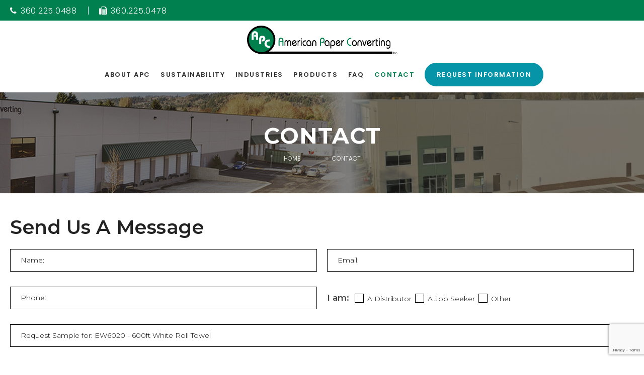

--- FILE ---
content_type: text/html; charset=UTF-8
request_url: https://americanpaperco.com/contact-us/?id=EW6020%20-%20600ft%20White%20Roll%20Towel
body_size: 9854
content:
<!DOCTYPE html PUBLIC "-//W3C//DTD XHTML 1.0 Transitional//EN" "http://www.w3.org/TR/xhtml1/DTD/xhtml1-transitional.dtd">
<html dir="ltr" lang="en-US"
	prefix="og: https://ogp.me/ns#" ><head>
<meta charset="UTF-8" />
<meta name="SKYPE_TOOLBAR" content="SKYPE_TOOLBAR_PARSER_COMPATIBLE" />
<meta name="format-detection" content="telephone=no" />
<meta name='viewport' content='width=device-width, initial-scale=1, maximum-scale=1, user-scalable=no' />	

<link rel="profile" href="https://gmpg.org/xfn/11" />
<link rel="pingback" href="https://americanpaperco.com/xmlrpc.php" />
<link href="https://fonts.googleapis.com/css?family=Lato:100,100i,300,300i,400,400i,700,700i,900,900i|Montserrat:100,100i,200,200i,300,300i,400,400i,500,500i,600,600i,700,700i,800,800i,900,900i|Poppins:100,100i,200,200i,300,300i,400,400i,500,500i,600,600i,700,700i,800,800i,900,900i" rel="stylesheet">
<link rel="stylesheet" href="https://cdnjs.cloudflare.com/ajax/libs/font-awesome/4.7.0/css/font-awesome.min.css" type="text/css">
<link rel="stylesheet" href="//code.jquery.com/ui/1.12.1/themes/base/jquery-ui.css">
<link href="https://americanpaperco.com/wp-content/themes/american-paper/fancybox/jquery.fancybox.css" rel="stylesheet" type="text/css" />	
<link href="https://americanpaperco.com/wp-content/themes/american-paper/css/mobile-menu.css" rel="stylesheet" type="text/css" />
<link rel="stylesheet" href="https://americanpaperco.com/wp-content/themes/american-paper/css/swiper.min.css">		
<link href="https://americanpaperco.com/wp-content/themes/american-paper/css/style.css" rel="stylesheet" type="text/css" />
<link href="https://americanpaperco.com/wp-content/themes/american-paper/css/responsive.css" rel="stylesheet" type="text/css" />	
<!--[if lt IE 9]>
<script src="https://americanpaperco.com/wp-content/themes/american-paper/js/html5.js" type="text/javascript"></script>
<![endif]-->

		<!-- All in One SEO 4.4.1 - aioseo.com -->
		<title>Contact Us | American Paper Converting</title>
		<meta name="description" content="Feel free to contact us for more information! We are available by Phone, Email, Live Chat. We look forward to serving you." />
		<meta name="robots" content="max-image-preview:large" />
		<link rel="canonical" href="https://americanpaperco.com/contact-us/" />
		<meta name="generator" content="All in One SEO (AIOSEO) 4.4.1" />
		<meta property="og:locale" content="en_US" />
		<meta property="og:site_name" content="American Paper Converting |" />
		<meta property="og:type" content="article" />
		<meta property="og:title" content="Contact Us | American Paper Converting" />
		<meta property="og:description" content="Feel free to contact us for more information! We are available by Phone, Email, Live Chat. We look forward to serving you." />
		<meta property="og:url" content="https://americanpaperco.com/contact-us/" />
		<meta property="article:published_time" content="2019-03-18T09:05:40+00:00" />
		<meta property="article:modified_time" content="2024-08-16T23:35:40+00:00" />
		<meta name="twitter:card" content="summary" />
		<meta name="twitter:title" content="Contact Us | American Paper Converting" />
		<meta name="twitter:description" content="Feel free to contact us for more information! We are available by Phone, Email, Live Chat. We look forward to serving you." />
		<script type="application/ld+json" class="aioseo-schema">
			{"@context":"https:\/\/schema.org","@graph":[{"@type":"BreadcrumbList","@id":"https:\/\/americanpaperco.com\/contact-us\/#breadcrumblist","itemListElement":[{"@type":"ListItem","@id":"https:\/\/americanpaperco.com\/#listItem","position":1,"item":{"@type":"WebPage","@id":"https:\/\/americanpaperco.com\/","name":"Home","description":"American Paper Converting (APC), founded in 1997, is a manufacturer of Bathroom Tissue and Paper Towel products. Located in Woodland, WA, our goal is to be an innovative, flexible, reliable supplier to the Janitorial and Food Service markets, with a strong focus on Sustainability.","url":"https:\/\/americanpaperco.com\/"},"nextItem":"https:\/\/americanpaperco.com\/contact-us\/#listItem"},{"@type":"ListItem","@id":"https:\/\/americanpaperco.com\/contact-us\/#listItem","position":2,"item":{"@type":"WebPage","@id":"https:\/\/americanpaperco.com\/contact-us\/","name":"Contact","description":"Feel free to contact us for more information! We are available by Phone, Email, Live Chat. We look forward to serving you.","url":"https:\/\/americanpaperco.com\/contact-us\/"},"previousItem":"https:\/\/americanpaperco.com\/#listItem"}]},{"@type":"Organization","@id":"https:\/\/americanpaperco.com\/#organization","name":"American Paper Converting","url":"https:\/\/americanpaperco.com\/"},{"@type":"WebPage","@id":"https:\/\/americanpaperco.com\/contact-us\/#webpage","url":"https:\/\/americanpaperco.com\/contact-us\/","name":"Contact Us | American Paper Converting","description":"Feel free to contact us for more information! We are available by Phone, Email, Live Chat. We look forward to serving you.","inLanguage":"en-US","isPartOf":{"@id":"https:\/\/americanpaperco.com\/#website"},"breadcrumb":{"@id":"https:\/\/americanpaperco.com\/contact-us\/#breadcrumblist"},"image":{"@type":"ImageObject","url":"https:\/\/americanpaperco.com\/wp-content\/uploads\/2022\/06\/Contact-Banner-N-1.jpg","@id":"https:\/\/americanpaperco.com\/#mainImage","width":1920,"height":201},"primaryImageOfPage":{"@id":"https:\/\/americanpaperco.com\/contact-us\/#mainImage"},"datePublished":"2019-03-18T09:05:40-08:00","dateModified":"2024-08-16T23:35:40-08:00"},{"@type":"WebSite","@id":"https:\/\/americanpaperco.com\/#website","url":"https:\/\/americanpaperco.com\/","name":"American Paper Converting","inLanguage":"en-US","publisher":{"@id":"https:\/\/americanpaperco.com\/#organization"}}]}
		</script>
		<script type="text/javascript" >
			window.ga=window.ga||function(){(ga.q=ga.q||[]).push(arguments)};ga.l=+new Date;
			ga('create', "UA-21661082-1", { 'cookieDomain': 'www.americanpaperco.com' } );
			ga('require', 'linkid', 'linkid.js');
			ga('require', 'outboundLinkTracker');
			ga('send', 'pageview');
		</script>
		<script async src="https://www.google-analytics.com/analytics.js"></script>
		<script async src="https://americanpaperco.com/wp-content/plugins/all-in-one-seo-pack/dist/Lite/assets/autotrack-dd5c63d1.js?ver=4.4.1"></script>
		<!-- All in One SEO -->

<link rel='dns-prefetch' href='//www.google.com' />
<link rel='dns-prefetch' href='//s.w.org' />
<link rel="alternate" type="application/rss+xml" title="American Paper Converting &raquo; Feed" href="https://americanpaperco.com/feed/" />
<script type="text/javascript">
window._wpemojiSettings = {"baseUrl":"https:\/\/s.w.org\/images\/core\/emoji\/13.1.0\/72x72\/","ext":".png","svgUrl":"https:\/\/s.w.org\/images\/core\/emoji\/13.1.0\/svg\/","svgExt":".svg","source":{"concatemoji":"https:\/\/americanpaperco.com\/wp-includes\/js\/wp-emoji-release.min.js?ver=5.9.12"}};
/*! This file is auto-generated */
!function(e,a,t){var n,r,o,i=a.createElement("canvas"),p=i.getContext&&i.getContext("2d");function s(e,t){var a=String.fromCharCode;p.clearRect(0,0,i.width,i.height),p.fillText(a.apply(this,e),0,0);e=i.toDataURL();return p.clearRect(0,0,i.width,i.height),p.fillText(a.apply(this,t),0,0),e===i.toDataURL()}function c(e){var t=a.createElement("script");t.src=e,t.defer=t.type="text/javascript",a.getElementsByTagName("head")[0].appendChild(t)}for(o=Array("flag","emoji"),t.supports={everything:!0,everythingExceptFlag:!0},r=0;r<o.length;r++)t.supports[o[r]]=function(e){if(!p||!p.fillText)return!1;switch(p.textBaseline="top",p.font="600 32px Arial",e){case"flag":return s([127987,65039,8205,9895,65039],[127987,65039,8203,9895,65039])?!1:!s([55356,56826,55356,56819],[55356,56826,8203,55356,56819])&&!s([55356,57332,56128,56423,56128,56418,56128,56421,56128,56430,56128,56423,56128,56447],[55356,57332,8203,56128,56423,8203,56128,56418,8203,56128,56421,8203,56128,56430,8203,56128,56423,8203,56128,56447]);case"emoji":return!s([10084,65039,8205,55357,56613],[10084,65039,8203,55357,56613])}return!1}(o[r]),t.supports.everything=t.supports.everything&&t.supports[o[r]],"flag"!==o[r]&&(t.supports.everythingExceptFlag=t.supports.everythingExceptFlag&&t.supports[o[r]]);t.supports.everythingExceptFlag=t.supports.everythingExceptFlag&&!t.supports.flag,t.DOMReady=!1,t.readyCallback=function(){t.DOMReady=!0},t.supports.everything||(n=function(){t.readyCallback()},a.addEventListener?(a.addEventListener("DOMContentLoaded",n,!1),e.addEventListener("load",n,!1)):(e.attachEvent("onload",n),a.attachEvent("onreadystatechange",function(){"complete"===a.readyState&&t.readyCallback()})),(n=t.source||{}).concatemoji?c(n.concatemoji):n.wpemoji&&n.twemoji&&(c(n.twemoji),c(n.wpemoji)))}(window,document,window._wpemojiSettings);
</script>
<style type="text/css">
img.wp-smiley,
img.emoji {
	display: inline !important;
	border: none !important;
	box-shadow: none !important;
	height: 1em !important;
	width: 1em !important;
	margin: 0 0.07em !important;
	vertical-align: -0.1em !important;
	background: none !important;
	padding: 0 !important;
}
</style>
	<link rel='stylesheet' id='wp-block-library-css'  href='https://americanpaperco.com/wp-includes/css/dist/block-library/style.min.css?ver=5.9.12' type='text/css' media='all' />
<style id='global-styles-inline-css' type='text/css'>
body{--wp--preset--color--black: #000000;--wp--preset--color--cyan-bluish-gray: #abb8c3;--wp--preset--color--white: #ffffff;--wp--preset--color--pale-pink: #f78da7;--wp--preset--color--vivid-red: #cf2e2e;--wp--preset--color--luminous-vivid-orange: #ff6900;--wp--preset--color--luminous-vivid-amber: #fcb900;--wp--preset--color--light-green-cyan: #7bdcb5;--wp--preset--color--vivid-green-cyan: #00d084;--wp--preset--color--pale-cyan-blue: #8ed1fc;--wp--preset--color--vivid-cyan-blue: #0693e3;--wp--preset--color--vivid-purple: #9b51e0;--wp--preset--gradient--vivid-cyan-blue-to-vivid-purple: linear-gradient(135deg,rgba(6,147,227,1) 0%,rgb(155,81,224) 100%);--wp--preset--gradient--light-green-cyan-to-vivid-green-cyan: linear-gradient(135deg,rgb(122,220,180) 0%,rgb(0,208,130) 100%);--wp--preset--gradient--luminous-vivid-amber-to-luminous-vivid-orange: linear-gradient(135deg,rgba(252,185,0,1) 0%,rgba(255,105,0,1) 100%);--wp--preset--gradient--luminous-vivid-orange-to-vivid-red: linear-gradient(135deg,rgba(255,105,0,1) 0%,rgb(207,46,46) 100%);--wp--preset--gradient--very-light-gray-to-cyan-bluish-gray: linear-gradient(135deg,rgb(238,238,238) 0%,rgb(169,184,195) 100%);--wp--preset--gradient--cool-to-warm-spectrum: linear-gradient(135deg,rgb(74,234,220) 0%,rgb(151,120,209) 20%,rgb(207,42,186) 40%,rgb(238,44,130) 60%,rgb(251,105,98) 80%,rgb(254,248,76) 100%);--wp--preset--gradient--blush-light-purple: linear-gradient(135deg,rgb(255,206,236) 0%,rgb(152,150,240) 100%);--wp--preset--gradient--blush-bordeaux: linear-gradient(135deg,rgb(254,205,165) 0%,rgb(254,45,45) 50%,rgb(107,0,62) 100%);--wp--preset--gradient--luminous-dusk: linear-gradient(135deg,rgb(255,203,112) 0%,rgb(199,81,192) 50%,rgb(65,88,208) 100%);--wp--preset--gradient--pale-ocean: linear-gradient(135deg,rgb(255,245,203) 0%,rgb(182,227,212) 50%,rgb(51,167,181) 100%);--wp--preset--gradient--electric-grass: linear-gradient(135deg,rgb(202,248,128) 0%,rgb(113,206,126) 100%);--wp--preset--gradient--midnight: linear-gradient(135deg,rgb(2,3,129) 0%,rgb(40,116,252) 100%);--wp--preset--duotone--dark-grayscale: url('#wp-duotone-dark-grayscale');--wp--preset--duotone--grayscale: url('#wp-duotone-grayscale');--wp--preset--duotone--purple-yellow: url('#wp-duotone-purple-yellow');--wp--preset--duotone--blue-red: url('#wp-duotone-blue-red');--wp--preset--duotone--midnight: url('#wp-duotone-midnight');--wp--preset--duotone--magenta-yellow: url('#wp-duotone-magenta-yellow');--wp--preset--duotone--purple-green: url('#wp-duotone-purple-green');--wp--preset--duotone--blue-orange: url('#wp-duotone-blue-orange');--wp--preset--font-size--small: 13px;--wp--preset--font-size--medium: 20px;--wp--preset--font-size--large: 36px;--wp--preset--font-size--x-large: 42px;}.has-black-color{color: var(--wp--preset--color--black) !important;}.has-cyan-bluish-gray-color{color: var(--wp--preset--color--cyan-bluish-gray) !important;}.has-white-color{color: var(--wp--preset--color--white) !important;}.has-pale-pink-color{color: var(--wp--preset--color--pale-pink) !important;}.has-vivid-red-color{color: var(--wp--preset--color--vivid-red) !important;}.has-luminous-vivid-orange-color{color: var(--wp--preset--color--luminous-vivid-orange) !important;}.has-luminous-vivid-amber-color{color: var(--wp--preset--color--luminous-vivid-amber) !important;}.has-light-green-cyan-color{color: var(--wp--preset--color--light-green-cyan) !important;}.has-vivid-green-cyan-color{color: var(--wp--preset--color--vivid-green-cyan) !important;}.has-pale-cyan-blue-color{color: var(--wp--preset--color--pale-cyan-blue) !important;}.has-vivid-cyan-blue-color{color: var(--wp--preset--color--vivid-cyan-blue) !important;}.has-vivid-purple-color{color: var(--wp--preset--color--vivid-purple) !important;}.has-black-background-color{background-color: var(--wp--preset--color--black) !important;}.has-cyan-bluish-gray-background-color{background-color: var(--wp--preset--color--cyan-bluish-gray) !important;}.has-white-background-color{background-color: var(--wp--preset--color--white) !important;}.has-pale-pink-background-color{background-color: var(--wp--preset--color--pale-pink) !important;}.has-vivid-red-background-color{background-color: var(--wp--preset--color--vivid-red) !important;}.has-luminous-vivid-orange-background-color{background-color: var(--wp--preset--color--luminous-vivid-orange) !important;}.has-luminous-vivid-amber-background-color{background-color: var(--wp--preset--color--luminous-vivid-amber) !important;}.has-light-green-cyan-background-color{background-color: var(--wp--preset--color--light-green-cyan) !important;}.has-vivid-green-cyan-background-color{background-color: var(--wp--preset--color--vivid-green-cyan) !important;}.has-pale-cyan-blue-background-color{background-color: var(--wp--preset--color--pale-cyan-blue) !important;}.has-vivid-cyan-blue-background-color{background-color: var(--wp--preset--color--vivid-cyan-blue) !important;}.has-vivid-purple-background-color{background-color: var(--wp--preset--color--vivid-purple) !important;}.has-black-border-color{border-color: var(--wp--preset--color--black) !important;}.has-cyan-bluish-gray-border-color{border-color: var(--wp--preset--color--cyan-bluish-gray) !important;}.has-white-border-color{border-color: var(--wp--preset--color--white) !important;}.has-pale-pink-border-color{border-color: var(--wp--preset--color--pale-pink) !important;}.has-vivid-red-border-color{border-color: var(--wp--preset--color--vivid-red) !important;}.has-luminous-vivid-orange-border-color{border-color: var(--wp--preset--color--luminous-vivid-orange) !important;}.has-luminous-vivid-amber-border-color{border-color: var(--wp--preset--color--luminous-vivid-amber) !important;}.has-light-green-cyan-border-color{border-color: var(--wp--preset--color--light-green-cyan) !important;}.has-vivid-green-cyan-border-color{border-color: var(--wp--preset--color--vivid-green-cyan) !important;}.has-pale-cyan-blue-border-color{border-color: var(--wp--preset--color--pale-cyan-blue) !important;}.has-vivid-cyan-blue-border-color{border-color: var(--wp--preset--color--vivid-cyan-blue) !important;}.has-vivid-purple-border-color{border-color: var(--wp--preset--color--vivid-purple) !important;}.has-vivid-cyan-blue-to-vivid-purple-gradient-background{background: var(--wp--preset--gradient--vivid-cyan-blue-to-vivid-purple) !important;}.has-light-green-cyan-to-vivid-green-cyan-gradient-background{background: var(--wp--preset--gradient--light-green-cyan-to-vivid-green-cyan) !important;}.has-luminous-vivid-amber-to-luminous-vivid-orange-gradient-background{background: var(--wp--preset--gradient--luminous-vivid-amber-to-luminous-vivid-orange) !important;}.has-luminous-vivid-orange-to-vivid-red-gradient-background{background: var(--wp--preset--gradient--luminous-vivid-orange-to-vivid-red) !important;}.has-very-light-gray-to-cyan-bluish-gray-gradient-background{background: var(--wp--preset--gradient--very-light-gray-to-cyan-bluish-gray) !important;}.has-cool-to-warm-spectrum-gradient-background{background: var(--wp--preset--gradient--cool-to-warm-spectrum) !important;}.has-blush-light-purple-gradient-background{background: var(--wp--preset--gradient--blush-light-purple) !important;}.has-blush-bordeaux-gradient-background{background: var(--wp--preset--gradient--blush-bordeaux) !important;}.has-luminous-dusk-gradient-background{background: var(--wp--preset--gradient--luminous-dusk) !important;}.has-pale-ocean-gradient-background{background: var(--wp--preset--gradient--pale-ocean) !important;}.has-electric-grass-gradient-background{background: var(--wp--preset--gradient--electric-grass) !important;}.has-midnight-gradient-background{background: var(--wp--preset--gradient--midnight) !important;}.has-small-font-size{font-size: var(--wp--preset--font-size--small) !important;}.has-medium-font-size{font-size: var(--wp--preset--font-size--medium) !important;}.has-large-font-size{font-size: var(--wp--preset--font-size--large) !important;}.has-x-large-font-size{font-size: var(--wp--preset--font-size--x-large) !important;}
</style>
<link rel='stylesheet' id='contact-form-7-css'  href='https://americanpaperco.com/wp-content/plugins/contact-form-7/includes/css/styles.css?ver=5.1.3' type='text/css' media='all' />
<link rel='stylesheet' id='style.css-css'  href='https://americanpaperco.com/wp-content/themes/american-paper/style.css?ver=5.9.12' type='text/css' media='all' />
<script type='text/javascript' src='https://americanpaperco.com/wp-includes/js/jquery/jquery.min.js?ver=3.6.0' id='jquery-core-js'></script>
<script type='text/javascript' src='https://americanpaperco.com/wp-includes/js/jquery/jquery-migrate.min.js?ver=3.3.2' id='jquery-migrate-js'></script>
<link rel="https://api.w.org/" href="https://americanpaperco.com/wp-json/" /><link rel="alternate" type="application/json" href="https://americanpaperco.com/wp-json/wp/v2/pages/18" /><link rel="EditURI" type="application/rsd+xml" title="RSD" href="https://americanpaperco.com/xmlrpc.php?rsd" />
<link rel="wlwmanifest" type="application/wlwmanifest+xml" href="https://americanpaperco.com/wp-includes/wlwmanifest.xml" /> 
<meta name="generator" content="WordPress 5.9.12" />
<link rel='shortlink' href='https://americanpaperco.com/?p=18' />
<link rel="alternate" type="application/json+oembed" href="https://americanpaperco.com/wp-json/oembed/1.0/embed?url=https%3A%2F%2Famericanpaperco.com%2Fcontact-us%2F" />
<link rel="alternate" type="text/xml+oembed" href="https://americanpaperco.com/wp-json/oembed/1.0/embed?url=https%3A%2F%2Famericanpaperco.com%2Fcontact-us%2F&#038;format=xml" />
<link rel="icon" href="https://americanpaperco.com/wp-content/uploads/2021/11/cropped-1519907262629-32x32.png" sizes="32x32" />
<link rel="icon" href="https://americanpaperco.com/wp-content/uploads/2021/11/cropped-1519907262629-192x192.png" sizes="192x192" />
<link rel="apple-touch-icon" href="https://americanpaperco.com/wp-content/uploads/2021/11/cropped-1519907262629-180x180.png" />
<meta name="msapplication-TileImage" content="https://americanpaperco.com/wp-content/uploads/2021/11/cropped-1519907262629-270x270.png" />
</head>
<body data-rsssl=1 class="page-template page-template-page-templates page-template-contact page-template-page-templatescontact-php page page-id-18">
	<header>
    	<div class="headertop">
        	<div class="wrapper">
            	<div class="lft">
                	<ul>
                    	<li><a href="tel:360.225.0488 "><i class="fa fa-phone" aria-hidden="true"></i>360.225.0488 </a></li>                        <li><a href="tel:360.225.0478"><i class="fa fa-fax" aria-hidden="true"></i>360.225.0478</a></li>                    </ul>
                </div>
                <div class="rgt">
                	<ul>
                    	                                                                                            </ul>
                </div>
                <div class="clear"></div>
            </div>
        </div>
        <div class="headerbottom">
        	<div class="wrapper">
                <div class="logo"><a href="https://americanpaperco.com/"><img src="https://americanpaperco.com/wp-content/themes/american-paper/images/logo.png" alt="" /></a></div>
                <div class="menu">
					<ul id="menu-header-menu" class="nav-menu"><li id="menu-item-21" class="menu-item menu-item-type-post_type menu-item-object-page menu-item-21"><a href="https://americanpaperco.com/about-us/">About APC</a></li>
<li id="menu-item-26" class="menu-item menu-item-type-post_type menu-item-object-page menu-item-26"><a href="https://americanpaperco.com/sustainability/">Sustainability</a></li>
<li id="menu-item-1865" class="menu-item menu-item-type-post_type menu-item-object-page menu-item-1865"><a href="https://americanpaperco.com/industries/">Industries</a></li>
<li id="menu-item-25" class="prod menu-item menu-item-type-post_type menu-item-object-page menu-item-25"><a href="https://americanpaperco.com/products/">Products</a></li>
<li id="menu-item-23" class="menu-item menu-item-type-post_type menu-item-object-page menu-item-23"><a href="https://americanpaperco.com/faq/">FAQ</a></li>
<li id="menu-item-1878" class="menu-item menu-item-type-post_type menu-item-object-page current-menu-item page_item page-item-18 current_page_item menu-item-1878"><a href="https://americanpaperco.com/contact-us/" aria-current="page">Contact</a></li>
<li id="menu-item-27" class="btn menu-item menu-item-type-custom menu-item-object-custom menu-item-27"><a href="https://americanpaperco.com/contact-us/">Request Information</a></li>
</ul>                </div>
                <div class="clear"></div>
            </div>
        </div>
		<div class="mobile_menu">
				<nav id="cssmenu">
					<div class="menubutton"></div>
					<ul id="menu-header-menu-1" class="nav-menu"><li class="menu-item menu-item-type-post_type menu-item-object-page menu-item-21"><a href="https://americanpaperco.com/about-us/">About APC</a></li>
<li class="menu-item menu-item-type-post_type menu-item-object-page menu-item-26"><a href="https://americanpaperco.com/sustainability/">Sustainability</a></li>
<li class="menu-item menu-item-type-post_type menu-item-object-page menu-item-1865"><a href="https://americanpaperco.com/industries/">Industries</a></li>
<li class="prod menu-item menu-item-type-post_type menu-item-object-page menu-item-25"><a href="https://americanpaperco.com/products/">Products</a></li>
<li class="menu-item menu-item-type-post_type menu-item-object-page menu-item-23"><a href="https://americanpaperco.com/faq/">FAQ</a></li>
<li class="menu-item menu-item-type-post_type menu-item-object-page current-menu-item page_item page-item-18 current_page_item menu-item-1878"><a href="https://americanpaperco.com/contact-us/" aria-current="page">Contact</a></li>
<li class="btn menu-item menu-item-type-custom menu-item-object-custom menu-item-27"><a href="https://americanpaperco.com/contact-us/">Request Information</a></li>
</ul>				</nav>
			</div>
    </header>
		<section>
		    	<style>
        	.titlesection:before{background-image:url('https://americanpaperco.com/wp-content/uploads/2022/06/Contact-Banner-N-1.jpg');}
        </style>
    	<div class="titlesection">
            <table>
                <tr>
                    <td>
                        <div class="wrapper">
                        	                            <h1>Contact</h1>
                                                        								<ul class="breadcrumb"><!-- Breadcrumb NavXT 7.2.0 -->
<li><a property="item" typeof="WebPage" title="Go to American Paper Converting." href="https://americanpaperco.com" class="home"><span>Home</span></a><meta property="position" content="1"></li><li class="post post-page current-item">Contact</li></ul>                        </div>
                    </td>
                </tr>
            </table>
        </div>
    </section>
	<section>
<div class="contact-sec">
	<div class="wrapper">
		<div class="right">
			<h3>Send Us A Message</h3>						<div role="form" class="wpcf7" id="wpcf7-f129-o1" lang="en-US" dir="ltr">
<div class="screen-reader-response"></div>
<form action="/contact-us/?id=EW6020+-+600ft+White+Roll+Towel#wpcf7-f129-o1" method="post" class="wpcf7-form" novalidate="novalidate">
<div style="display: none;">
<input type="hidden" name="_wpcf7" value="129" />
<input type="hidden" name="_wpcf7_version" value="5.1.3" />
<input type="hidden" name="_wpcf7_locale" value="en_US" />
<input type="hidden" name="_wpcf7_unit_tag" value="wpcf7-f129-o1" />
<input type="hidden" name="_wpcf7_container_post" value="0" />
<input type="hidden" name="g-recaptcha-response" value="" />
</div>
<div>
<div class="form-sec">
<div class="lft">
<span class="wpcf7-form-control-wrap nm"><input type="text" name="nm" value="" size="40" class="wpcf7-form-control wpcf7-text wpcf7-validates-as-required" aria-required="true" aria-invalid="false" placeholder="Name:" /></span>
</div>
<div class="lft">
<span class="wpcf7-form-control-wrap email"><input type="email" name="email" value="" size="40" class="wpcf7-form-control wpcf7-text wpcf7-email wpcf7-validates-as-required wpcf7-validates-as-email" aria-required="true" aria-invalid="false" placeholder="Email:" /></span>
</div>
<div class="lft">
<span class="wpcf7-form-control-wrap phn"><input type="text" name="phn" value="" size="40" class="wpcf7-form-control wpcf7-text" aria-invalid="false" placeholder="Phone:" /></span>
</div>
<div class="lft">
<h5>I am:</h5>
<div class="check"><span class="wpcf7-form-control-wrap checkbox-376"><span class="wpcf7-form-control wpcf7-checkbox"><span class="wpcf7-list-item first"><input type="checkbox" name="checkbox-376[]" value="A Distributor" /><span class="wpcf7-list-item-label">A Distributor</span></span><span class="wpcf7-list-item"><input type="checkbox" name="checkbox-376[]" value="A Job Seeker" /><span class="wpcf7-list-item-label">A Job Seeker</span></span><span class="wpcf7-list-item last"><input type="checkbox" name="checkbox-376[]" value="Other" /><span class="wpcf7-list-item-label">Other</span></span></span></span></div>
</div>
<div class="clear"></div>
</div>
<div class="subject"><span class="wpcf7-form-control-wrap sub"><input type="text" name="sub" value="" size="40" class="wpcf7-form-control wpcf7-text" aria-invalid="false" placeholder="Subject and/or product ID:" /></span></div>
<p><span class="wpcf7-form-control-wrap textarea-385"><textarea name="textarea-385" cols="40" rows="10" class="wpcf7-form-control wpcf7-textarea" aria-invalid="false" placeholder="Message:"></textarea></span><input type="submit" value="SEND" class="wpcf7-form-control wpcf7-submit" />
<div class="clear"></div>
</div>
<input type='hidden' class='wpcf7-pum' value='{"closepopup":false,"closedelay":0,"openpopup":false,"openpopup_id":0}' /><div class="wpcf7-response-output wpcf7-display-none"></div></form></div>		   		</div>
		<div class="left">
			<div class="address">
								<div class="content">
					<h4>APC Washington</h4>
					<p><img loading="lazy" width="1920" height="1440" class="alignnone size-full wp-image-1263" src="https://apcdev.americanpaperco.com/wp-content/uploads/2019/04/about-righ-1.jpg" alt="" srcset="https://americanpaperco.com/wp-content/uploads/2019/04/about-righ-1.jpg 1920w, https://americanpaperco.com/wp-content/uploads/2019/04/about-righ-1-300x225.jpg 300w, https://americanpaperco.com/wp-content/uploads/2019/04/about-righ-1-768x576.jpg 768w, https://americanpaperco.com/wp-content/uploads/2019/04/about-righ-1-1024x768.jpg 1024w" sizes="(max-width: 1920px) 100vw, 1920px" /></p>
<p>1845 Howard Way<br />
Woodland, WA 98674</p>
<p>Local: <a href="tel:(360) 225-0488">(360) 225-0488</a></p>
<p>Fax: <a href="tel:(360) 225-0478">(360) 225-0478</a></p>
				</div>
								<div class="content">
					<h4>APC Virginia</h4>
					<p><img class="alignnone size-full wp-image-1263" src="https://americanpaperco.com/wp-content/uploads/2022/06/APC-S-VA-SML.jpg" alt="" /></p>
<p>5801 Techpark Way<br />
Sandston, VA 23150</p>
<p>Local: <a href="tel:(804) 321-2145">(804) 321-2145</a></p>
				</div>
								<div class="content">
					<h4>WA</h4>
					<p><img loading="lazy" class="alignnone size-full wp-image-1839" src="https://americanpaperco.com/wp-content/uploads/2024/08/thumb-Washington-state-map_h.png" alt="" width="480" height="318" srcset="https://americanpaperco.com/wp-content/uploads/2024/08/thumb-Washington-state-map_h.png 480w, https://americanpaperco.com/wp-content/uploads/2024/08/thumb-Washington-state-map_h-300x199.png 300w" sizes="(max-width: 480px) 100vw, 480px" /></p>
				</div>
								<div class="content">
					<h4>VA</h4>
					<p><img loading="lazy" class="alignnone size-large wp-image-1837" src="https://americanpaperco.com/wp-content/uploads/2024/08/Virginia-1024x404.png" alt="" width="900" height="355" srcset="https://americanpaperco.com/wp-content/uploads/2024/08/Virginia-1024x404.png 1024w, https://americanpaperco.com/wp-content/uploads/2024/08/Virginia-300x119.png 300w, https://americanpaperco.com/wp-content/uploads/2024/08/Virginia-768x303.png 768w, https://americanpaperco.com/wp-content/uploads/2024/08/Virginia.png 1200w" sizes="(max-width: 900px) 100vw, 900px" /></p>
				</div>
				 				<div class="clear"></div>
			</div>	
		</div>
	</div>
</div>
</section>


	
	
		<footer>
		<div class="footer-content">
			<div class="wrapper">
				<div class="footer-detail">
					<div class="flogo">
						<img src="https://americanpaperco.com/wp-content/themes/american-paper/images/footer-logo.png" alt="">
					</div>
					<div class="f-address">
						<span class="sleft"><i class="fa fa-map-marker" aria-hidden="true"></i></span>
						<span class="sright"><p>1845 Howard Way | Woodland, WA 98674<br />
Local: <a href="tel:3602250488">(360) 225-0488</a> | Fax: <a href="tel:3602250478">(360) 225-0478</a></p>
</span>						<div class="clear"></div>
						<span class="sleft"><i class="fa fa-map-marker" aria-hidden="true"></i></span>
						<span class="sright"><p>5801 Techpark Way | Sandston, VA 23150<br />
Local: <a href="tel:8043212145">(804) 321-2145</a></p>
</span>						<div class="clear"></div>
					</div>
				</div>
				<div class="footer-menu">
					<div class="four-panel">
						<div><h3 class="side-title">NAVIGATION</h3><div class="menu-footer-menu-1-container"><ul id="menu-footer-menu-1" class="menu"><li id="menu-item-36" class="menu-item menu-item-type-post_type menu-item-object-page menu-item-home menu-item-36"><a href="https://americanpaperco.com/">Home</a></li>
<li id="menu-item-35" class="menu-item menu-item-type-post_type menu-item-object-page menu-item-35"><a href="https://americanpaperco.com/about-us/">About APC</a></li>
<li id="menu-item-34" class="menu-item menu-item-type-post_type menu-item-object-page menu-item-34"><a href="https://americanpaperco.com/sustainability/">Sustainability</a></li>
<li id="menu-item-33" class="menu-item menu-item-type-post_type menu-item-object-page menu-item-33"><a href="https://americanpaperco.com/products/">Products</a></li>
<li id="menu-item-32" class="menu-item menu-item-type-post_type menu-item-object-page menu-item-32"><a href="https://americanpaperco.com/faq/">FAQ</a></li>
<li id="menu-item-31" class="menu-item menu-item-type-post_type menu-item-object-page current-menu-item page_item page-item-18 current_page_item menu-item-31"><a href="https://americanpaperco.com/contact-us/" aria-current="page">Contact</a></li>
<li id="menu-item-1599" class="menu-item menu-item-type-post_type menu-item-object-page menu-item-1599"><a href="https://americanpaperco.com/covid-19/">Covid-19</a></li>
</ul></div></div><div><form role="search" method="get" id="searchform" class="searchform" action="https://americanpaperco.com/">
				<div>
					<label class="screen-reader-text" for="s">Search for:</label>
					<input type="text" value="" name="s" id="s" />
					<input type="submit" id="searchsubmit" value="Search" />
				</div>
			</form></div>					</div>
					<div class="four-panel">
						<div><h3 class="side-title">PRODUCTS</h3><div class="menu-footer-menu-2-container"><ul id="menu-footer-menu-2" class="menu"><li id="menu-item-65" class="menu-item menu-item-type-custom menu-item-object-custom menu-item-65"><a href="https://www.americanpaperco.com/products/bath-tissue/">Bath Tissue</a></li>
<li id="menu-item-66" class="menu-item menu-item-type-custom menu-item-object-custom menu-item-66"><a href="https://www.americanpaperco.com/products/roll-towel/">Roll Towel &#038; Multifold</a></li>
<li id="menu-item-67" class="menu-item menu-item-type-custom menu-item-object-custom menu-item-67"><a href="https://www.americanpaperco.com/products/facial-tissue/">Facial Tissue</a></li>
<li id="menu-item-68" class="menu-item menu-item-type-custom menu-item-object-custom menu-item-68"><a href="https://www.americanpaperco.com/products/dispensers/">Dispensers</a></li>
</ul></div></div>					</div>
					<div class="four-panel last">
						<div><h3 class="side-title">INDUSTRIES</h3><div class="menu-footer-menu-3-container"><ul id="menu-footer-menu-3" class="menu"><li id="menu-item-734" class="menu-item menu-item-type-post_type menu-item-object-page menu-item-734"><a href="https://americanpaperco.com/industries/health-care/">Health Care</a></li>
<li id="menu-item-733" class="menu-item menu-item-type-post_type menu-item-object-page menu-item-733"><a href="https://americanpaperco.com/industries/hospitality/">Hospitality</a></li>
<li id="menu-item-732" class="menu-item menu-item-type-post_type menu-item-object-page menu-item-732"><a href="https://americanpaperco.com/industries/government-education/">Government &#038; Education</a></li>
<li id="menu-item-731" class="menu-item menu-item-type-post_type menu-item-object-page menu-item-731"><a href="https://americanpaperco.com/industries/building-cleaners-contractors/">Building Cleaners &#038; Contractors</a></li>
<li id="menu-item-730" class="menu-item menu-item-type-post_type menu-item-object-page menu-item-730"><a href="https://americanpaperco.com/industries/food-services/">Food Services</a></li>
<li id="menu-item-729" class="menu-item menu-item-type-post_type menu-item-object-page menu-item-729"><a href="https://americanpaperco.com/industries/industrial-applications/">Industrial Applications</a></li>
<li id="menu-item-728" class="menu-item menu-item-type-post_type menu-item-object-page menu-item-728"><a href="https://americanpaperco.com/industries/small-businesses/">Small Businesses</a></li>
<li id="menu-item-727" class="menu-item menu-item-type-post_type menu-item-object-page menu-item-727"><a href="https://americanpaperco.com/industries/high-traffic-stadium-airport-public-venues/">High Traffic (stadium, airport, public venues)</a></li>
</ul></div></div>					</div>
					<div class="clear"></div>
				</div>
				<div class="clear"></div>
			</div>
		</div>
		<div class="copyright">
			<div class="wrapper">
				<p>American Paper Converting &copy; 2026  |  All rights reserved</p>
			</div>
		</div>
    </footer>
<script type='text/javascript' id='contact-form-7-js-extra'>
/* <![CDATA[ */
var wpcf7 = {"apiSettings":{"root":"https:\/\/americanpaperco.com\/wp-json\/contact-form-7\/v1","namespace":"contact-form-7\/v1"}};
/* ]]> */
</script>
<script type='text/javascript' src='https://americanpaperco.com/wp-content/plugins/contact-form-7/includes/js/scripts.js?ver=5.1.3' id='contact-form-7-js'></script>
<script type='text/javascript' src='https://www.google.com/recaptcha/api.js?render=6Lf6vdUZAAAAANRzVTDP1cd2pvcUc2DMtjDMjfB1&#038;ver=3.0' id='google-recaptcha-js'></script>
<script type='text/javascript' src='https://americanpaperco.com/wp-content/themes/american-paper/js/jquery.fitvids.js?ver=1' id='naked-fitvid-js'></script>
<script type='text/javascript' src='https://americanpaperco.com/wp-content/themes/american-paper/js/theme.min.js?ver=1' id='naked-js'></script>
<script type="text/javascript">
( function( grecaptcha, sitekey, actions ) {

	var wpcf7recaptcha = {

		execute: function( action ) {
			grecaptcha.execute(
				sitekey,
				{ action: action }
			).then( function( token ) {
				var forms = document.getElementsByTagName( 'form' );

				for ( var i = 0; i < forms.length; i++ ) {
					var fields = forms[ i ].getElementsByTagName( 'input' );

					for ( var j = 0; j < fields.length; j++ ) {
						var field = fields[ j ];

						if ( 'g-recaptcha-response' === field.getAttribute( 'name' ) ) {
							field.setAttribute( 'value', token );
							break;
						}
					}
				}
			} );
		},

		executeOnHomepage: function() {
			wpcf7recaptcha.execute( actions[ 'homepage' ] );
		},

		executeOnContactform: function() {
			wpcf7recaptcha.execute( actions[ 'contactform' ] );
		},

	};

	grecaptcha.ready(
		wpcf7recaptcha.executeOnHomepage
	);

	document.addEventListener( 'change',
		wpcf7recaptcha.executeOnContactform, false
	);

	document.addEventListener( 'wpcf7submit',
		wpcf7recaptcha.executeOnHomepage, false
	);

} )(
	grecaptcha,
	'6Lf6vdUZAAAAANRzVTDP1cd2pvcUc2DMtjDMjfB1',
	{"homepage":"homepage","contactform":"contactform"}
);
</script>




	<script src="https://code.jquery.com/ui/1.12.1/jquery-ui.js" type="text/javascript"></script>
    <script src="https://unpkg.com/imagesloaded@4/imagesloaded.pkgd.min.js" type="text/javascript"></script>
    <script src="https://parsleyjs.org/dist/parsley.min.js" type="text/javascript"></script>
	<script src="https://americanpaperco.com/wp-content/themes/american-paper/js/swiper.min.js" type="text/javascript"></script>
	<script src="https://americanpaperco.com/wp-content/themes/american-paper/js/equalheight.js" type="text/javascript"></script>
    <script src="https://americanpaperco.com/wp-content/themes/american-paper/fancybox/jquery.fancybox.js"></script>
	<script type="text/javascript" src="https://americanpaperco.com/wp-content/themes/american-paper/js/mobile-menu.js"></script>
	<script type="text/javascript">
		jQuery(window).load(function() {
			jQuery('.gsc-input').attr("placeholder","Search...");
			if(jQuery(window).width()>767){
				equalheight('.sustainability-process .left .content ul');
			}
			equalheight('.sustainability-process .content');
			equalheight('.contact-sec .content');
		});
		jQuery(window).resize(function(){
			if(jQuery(window).width()>767){
				equalheight('.sustainability-process .left .content ul');
			}
			equalheight('.sustainability-process .content');
			equalheight('.contact-sec .content');
		});
		
		jQuery( function() {
			jQuery( "#accordion" ).accordion();
		});
		jQuery(window).load(function() {
			jQuery('.all-products .product-right ul.tabs').imagesLoaded( function() {
				equalheight('.all-products .product-right ul.tabs li');
			});
			setTimeout(function(){ equalheight('.all-products .product-right .product .products a'); equalheight('.all-products .product-right .product .products h4'); }, 300);
		});
		jQuery(window).resize(function(){
			jQuery('.all-products .product-right ul.tabs').imagesLoaded( function() {
			equalheight('.all-products .product-right ul.tabs li');
			});
			setTimeout(function(){ equalheight('.all-products .product-right .product .products a'); equalheight('.all-products .product-right .product .products h4'); }, 300);
		});
	</script>
	<script type="text/javascript">
		var swiper = new Swiper('.swiper-container', {
			slidesPerView: 4,
			spaceBetween: 28,		 	
			navigation: {
				nextEl: '.swiper-button-next',
				prevEl: '.swiper-button-prev',
			},
			breakpoints: {
			// when window width is <= 480px
			1280: {
			  slidesPerView: 4,
			  spaceBetween: 28,
			},
			999: {
			  slidesPerView: 3,
			  spaceBetween: 10,
			},
			// when window width is <= 640px
			767: {
			  slidesPerView: 3,
			  spaceBetween: 10,
			},
			600: {
			  slidesPerView: 2,
			  spaceBetween: 10,
			},
			480: {
			  slidesPerView: 1,
			  spaceBetween: 0,
			}
		  },
		});
		
		jQuery( ".all-products .product-left .p-list ul.list li ul li.sub-prodcode" ).on( "click", function() {
			if(jQuery( this ).hasClass('open')){
				jQuery( this ).removeClass('open');
			}else{			
				jQuery( ".all-products .product-left .p-list ul.list li ul li.sub-prodcode" ).removeClass('open');
				jQuery( this ).addClass('open');
			}
			jQuery('html, body').animate({
				scrollTop: jQuery(this).offset().top
			}, 10);
		});
		jQuery( 'select[name="orderby"]' ).change(function() {
		  jQuery(".post-filters").submit();
		});
		
		jQuery(document).ready(function(){
						jQuery('input[name="sub"]').val('Request Sample for: EW6020 - 600ft White Roll Towel');
						jQuery('ul.tabs li').click(function(){
				var tab_id = jQuery(this).attr('data-tab');
	
				jQuery('ul.tabs li').removeClass('current');
				jQuery('.tab-content').removeClass('current');
		
				jQuery(this).addClass('current');
				jQuery("#"+tab_id).addClass('current');
				
				var swiper = new Swiper('.swiper-container', {
					slidesPerView: 4,
					spaceBetween: 28,		 	
					navigation: {
						nextEl: '.swiper-button-next',
						prevEl: '.swiper-button-prev',
					},
					breakpoints: {
					// when window width is <= 480px
					1280: {
					  slidesPerView: 4,
					  spaceBetween: 28,
					},
					999: {
					  slidesPerView: 3,
					  spaceBetween: 10,
					},
					// when window width is <= 640px
					767: {
					  slidesPerView: 3,
					  spaceBetween: 10,
					},
					600: {
					  slidesPerView: 2,
					  spaceBetween: 10,
					},
					480: {
					  slidesPerView: 1,
					  spaceBetween: 0,
					}
				  },
				});
				
			})
		});
	</script>
    <script type="text/javascript">
		jQuery(document).ready(function() {
			jQuery(".fancybox").fancybox();
		});
	</script>
        <script src="https://maps.googleapis.com/maps/api/js?key=AIzaSyAYs1n95AHz97B67gB4jMJPmDwpPL082gE"></script>
	<script type="text/javascript">
				var locations = [
					  ['1845 Howard Way | Woodland, WA 98674', 45.9223327, -122.7688427, 1],
		  			  ['5801 Techpark Way | Sandston, VA 23150', 37.4899269, -77.2548567, 2],
		  			];
		
		var map = new google.maps.Map(document.getElementById('map'), {
		  zoom: 5,
		  center: new google.maps.LatLng(42.2993582, -106.1625623),
		  mapTypeId: google.maps.MapTypeId.ROADMAP
		});
	
		var infowindow = new google.maps.InfoWindow();
	
		var marker, i;
	
		for (i = 0; i < locations.length; i++) {  
		  marker = new google.maps.Marker({
			position: new google.maps.LatLng(locations[i][1], locations[i][2]),
			map: map
		  });
	
		  google.maps.event.addListener(marker, 'click', (function(marker, i) {
			return function() {
			  infowindow.setContent(locations[i][0]);
			  infowindow.open(map, marker);
			}
		  })(marker, i));
		}
	</script>
        
    <!-- Start of Rocket.Chat Livechat Script -->
	<script type="text/javascript">
	(function(w, d, s, u) {
		w.RocketChat = function(c) { w.RocketChat._.push(c) }; w.RocketChat._ = []; w.RocketChat.url = u;
		var h = d.getElementsByTagName(s)[0], j = d.createElement(s);
		j.async = true; j.src = 'https://rocketchat.americanpaperco.com/livechat/rocketchat-livechat.min.js?_=201903270000';
		h.parentNode.insertBefore(j, h);
	})(window, document, 'script', 'https://rocketchat.americanpaperco.com/livechat');
	</script>
    
</body>
</html>

--- FILE ---
content_type: text/html; charset=utf-8
request_url: https://www.google.com/recaptcha/api2/anchor?ar=1&k=6Lf6vdUZAAAAANRzVTDP1cd2pvcUc2DMtjDMjfB1&co=aHR0cHM6Ly9hbWVyaWNhbnBhcGVyY28uY29tOjQ0Mw..&hl=en&v=9TiwnJFHeuIw_s0wSd3fiKfN&size=invisible&anchor-ms=20000&execute-ms=30000&cb=t4qgtof07poj
body_size: 48289
content:
<!DOCTYPE HTML><html dir="ltr" lang="en"><head><meta http-equiv="Content-Type" content="text/html; charset=UTF-8">
<meta http-equiv="X-UA-Compatible" content="IE=edge">
<title>reCAPTCHA</title>
<style type="text/css">
/* cyrillic-ext */
@font-face {
  font-family: 'Roboto';
  font-style: normal;
  font-weight: 400;
  font-stretch: 100%;
  src: url(//fonts.gstatic.com/s/roboto/v48/KFO7CnqEu92Fr1ME7kSn66aGLdTylUAMa3GUBHMdazTgWw.woff2) format('woff2');
  unicode-range: U+0460-052F, U+1C80-1C8A, U+20B4, U+2DE0-2DFF, U+A640-A69F, U+FE2E-FE2F;
}
/* cyrillic */
@font-face {
  font-family: 'Roboto';
  font-style: normal;
  font-weight: 400;
  font-stretch: 100%;
  src: url(//fonts.gstatic.com/s/roboto/v48/KFO7CnqEu92Fr1ME7kSn66aGLdTylUAMa3iUBHMdazTgWw.woff2) format('woff2');
  unicode-range: U+0301, U+0400-045F, U+0490-0491, U+04B0-04B1, U+2116;
}
/* greek-ext */
@font-face {
  font-family: 'Roboto';
  font-style: normal;
  font-weight: 400;
  font-stretch: 100%;
  src: url(//fonts.gstatic.com/s/roboto/v48/KFO7CnqEu92Fr1ME7kSn66aGLdTylUAMa3CUBHMdazTgWw.woff2) format('woff2');
  unicode-range: U+1F00-1FFF;
}
/* greek */
@font-face {
  font-family: 'Roboto';
  font-style: normal;
  font-weight: 400;
  font-stretch: 100%;
  src: url(//fonts.gstatic.com/s/roboto/v48/KFO7CnqEu92Fr1ME7kSn66aGLdTylUAMa3-UBHMdazTgWw.woff2) format('woff2');
  unicode-range: U+0370-0377, U+037A-037F, U+0384-038A, U+038C, U+038E-03A1, U+03A3-03FF;
}
/* math */
@font-face {
  font-family: 'Roboto';
  font-style: normal;
  font-weight: 400;
  font-stretch: 100%;
  src: url(//fonts.gstatic.com/s/roboto/v48/KFO7CnqEu92Fr1ME7kSn66aGLdTylUAMawCUBHMdazTgWw.woff2) format('woff2');
  unicode-range: U+0302-0303, U+0305, U+0307-0308, U+0310, U+0312, U+0315, U+031A, U+0326-0327, U+032C, U+032F-0330, U+0332-0333, U+0338, U+033A, U+0346, U+034D, U+0391-03A1, U+03A3-03A9, U+03B1-03C9, U+03D1, U+03D5-03D6, U+03F0-03F1, U+03F4-03F5, U+2016-2017, U+2034-2038, U+203C, U+2040, U+2043, U+2047, U+2050, U+2057, U+205F, U+2070-2071, U+2074-208E, U+2090-209C, U+20D0-20DC, U+20E1, U+20E5-20EF, U+2100-2112, U+2114-2115, U+2117-2121, U+2123-214F, U+2190, U+2192, U+2194-21AE, U+21B0-21E5, U+21F1-21F2, U+21F4-2211, U+2213-2214, U+2216-22FF, U+2308-230B, U+2310, U+2319, U+231C-2321, U+2336-237A, U+237C, U+2395, U+239B-23B7, U+23D0, U+23DC-23E1, U+2474-2475, U+25AF, U+25B3, U+25B7, U+25BD, U+25C1, U+25CA, U+25CC, U+25FB, U+266D-266F, U+27C0-27FF, U+2900-2AFF, U+2B0E-2B11, U+2B30-2B4C, U+2BFE, U+3030, U+FF5B, U+FF5D, U+1D400-1D7FF, U+1EE00-1EEFF;
}
/* symbols */
@font-face {
  font-family: 'Roboto';
  font-style: normal;
  font-weight: 400;
  font-stretch: 100%;
  src: url(//fonts.gstatic.com/s/roboto/v48/KFO7CnqEu92Fr1ME7kSn66aGLdTylUAMaxKUBHMdazTgWw.woff2) format('woff2');
  unicode-range: U+0001-000C, U+000E-001F, U+007F-009F, U+20DD-20E0, U+20E2-20E4, U+2150-218F, U+2190, U+2192, U+2194-2199, U+21AF, U+21E6-21F0, U+21F3, U+2218-2219, U+2299, U+22C4-22C6, U+2300-243F, U+2440-244A, U+2460-24FF, U+25A0-27BF, U+2800-28FF, U+2921-2922, U+2981, U+29BF, U+29EB, U+2B00-2BFF, U+4DC0-4DFF, U+FFF9-FFFB, U+10140-1018E, U+10190-1019C, U+101A0, U+101D0-101FD, U+102E0-102FB, U+10E60-10E7E, U+1D2C0-1D2D3, U+1D2E0-1D37F, U+1F000-1F0FF, U+1F100-1F1AD, U+1F1E6-1F1FF, U+1F30D-1F30F, U+1F315, U+1F31C, U+1F31E, U+1F320-1F32C, U+1F336, U+1F378, U+1F37D, U+1F382, U+1F393-1F39F, U+1F3A7-1F3A8, U+1F3AC-1F3AF, U+1F3C2, U+1F3C4-1F3C6, U+1F3CA-1F3CE, U+1F3D4-1F3E0, U+1F3ED, U+1F3F1-1F3F3, U+1F3F5-1F3F7, U+1F408, U+1F415, U+1F41F, U+1F426, U+1F43F, U+1F441-1F442, U+1F444, U+1F446-1F449, U+1F44C-1F44E, U+1F453, U+1F46A, U+1F47D, U+1F4A3, U+1F4B0, U+1F4B3, U+1F4B9, U+1F4BB, U+1F4BF, U+1F4C8-1F4CB, U+1F4D6, U+1F4DA, U+1F4DF, U+1F4E3-1F4E6, U+1F4EA-1F4ED, U+1F4F7, U+1F4F9-1F4FB, U+1F4FD-1F4FE, U+1F503, U+1F507-1F50B, U+1F50D, U+1F512-1F513, U+1F53E-1F54A, U+1F54F-1F5FA, U+1F610, U+1F650-1F67F, U+1F687, U+1F68D, U+1F691, U+1F694, U+1F698, U+1F6AD, U+1F6B2, U+1F6B9-1F6BA, U+1F6BC, U+1F6C6-1F6CF, U+1F6D3-1F6D7, U+1F6E0-1F6EA, U+1F6F0-1F6F3, U+1F6F7-1F6FC, U+1F700-1F7FF, U+1F800-1F80B, U+1F810-1F847, U+1F850-1F859, U+1F860-1F887, U+1F890-1F8AD, U+1F8B0-1F8BB, U+1F8C0-1F8C1, U+1F900-1F90B, U+1F93B, U+1F946, U+1F984, U+1F996, U+1F9E9, U+1FA00-1FA6F, U+1FA70-1FA7C, U+1FA80-1FA89, U+1FA8F-1FAC6, U+1FACE-1FADC, U+1FADF-1FAE9, U+1FAF0-1FAF8, U+1FB00-1FBFF;
}
/* vietnamese */
@font-face {
  font-family: 'Roboto';
  font-style: normal;
  font-weight: 400;
  font-stretch: 100%;
  src: url(//fonts.gstatic.com/s/roboto/v48/KFO7CnqEu92Fr1ME7kSn66aGLdTylUAMa3OUBHMdazTgWw.woff2) format('woff2');
  unicode-range: U+0102-0103, U+0110-0111, U+0128-0129, U+0168-0169, U+01A0-01A1, U+01AF-01B0, U+0300-0301, U+0303-0304, U+0308-0309, U+0323, U+0329, U+1EA0-1EF9, U+20AB;
}
/* latin-ext */
@font-face {
  font-family: 'Roboto';
  font-style: normal;
  font-weight: 400;
  font-stretch: 100%;
  src: url(//fonts.gstatic.com/s/roboto/v48/KFO7CnqEu92Fr1ME7kSn66aGLdTylUAMa3KUBHMdazTgWw.woff2) format('woff2');
  unicode-range: U+0100-02BA, U+02BD-02C5, U+02C7-02CC, U+02CE-02D7, U+02DD-02FF, U+0304, U+0308, U+0329, U+1D00-1DBF, U+1E00-1E9F, U+1EF2-1EFF, U+2020, U+20A0-20AB, U+20AD-20C0, U+2113, U+2C60-2C7F, U+A720-A7FF;
}
/* latin */
@font-face {
  font-family: 'Roboto';
  font-style: normal;
  font-weight: 400;
  font-stretch: 100%;
  src: url(//fonts.gstatic.com/s/roboto/v48/KFO7CnqEu92Fr1ME7kSn66aGLdTylUAMa3yUBHMdazQ.woff2) format('woff2');
  unicode-range: U+0000-00FF, U+0131, U+0152-0153, U+02BB-02BC, U+02C6, U+02DA, U+02DC, U+0304, U+0308, U+0329, U+2000-206F, U+20AC, U+2122, U+2191, U+2193, U+2212, U+2215, U+FEFF, U+FFFD;
}
/* cyrillic-ext */
@font-face {
  font-family: 'Roboto';
  font-style: normal;
  font-weight: 500;
  font-stretch: 100%;
  src: url(//fonts.gstatic.com/s/roboto/v48/KFO7CnqEu92Fr1ME7kSn66aGLdTylUAMa3GUBHMdazTgWw.woff2) format('woff2');
  unicode-range: U+0460-052F, U+1C80-1C8A, U+20B4, U+2DE0-2DFF, U+A640-A69F, U+FE2E-FE2F;
}
/* cyrillic */
@font-face {
  font-family: 'Roboto';
  font-style: normal;
  font-weight: 500;
  font-stretch: 100%;
  src: url(//fonts.gstatic.com/s/roboto/v48/KFO7CnqEu92Fr1ME7kSn66aGLdTylUAMa3iUBHMdazTgWw.woff2) format('woff2');
  unicode-range: U+0301, U+0400-045F, U+0490-0491, U+04B0-04B1, U+2116;
}
/* greek-ext */
@font-face {
  font-family: 'Roboto';
  font-style: normal;
  font-weight: 500;
  font-stretch: 100%;
  src: url(//fonts.gstatic.com/s/roboto/v48/KFO7CnqEu92Fr1ME7kSn66aGLdTylUAMa3CUBHMdazTgWw.woff2) format('woff2');
  unicode-range: U+1F00-1FFF;
}
/* greek */
@font-face {
  font-family: 'Roboto';
  font-style: normal;
  font-weight: 500;
  font-stretch: 100%;
  src: url(//fonts.gstatic.com/s/roboto/v48/KFO7CnqEu92Fr1ME7kSn66aGLdTylUAMa3-UBHMdazTgWw.woff2) format('woff2');
  unicode-range: U+0370-0377, U+037A-037F, U+0384-038A, U+038C, U+038E-03A1, U+03A3-03FF;
}
/* math */
@font-face {
  font-family: 'Roboto';
  font-style: normal;
  font-weight: 500;
  font-stretch: 100%;
  src: url(//fonts.gstatic.com/s/roboto/v48/KFO7CnqEu92Fr1ME7kSn66aGLdTylUAMawCUBHMdazTgWw.woff2) format('woff2');
  unicode-range: U+0302-0303, U+0305, U+0307-0308, U+0310, U+0312, U+0315, U+031A, U+0326-0327, U+032C, U+032F-0330, U+0332-0333, U+0338, U+033A, U+0346, U+034D, U+0391-03A1, U+03A3-03A9, U+03B1-03C9, U+03D1, U+03D5-03D6, U+03F0-03F1, U+03F4-03F5, U+2016-2017, U+2034-2038, U+203C, U+2040, U+2043, U+2047, U+2050, U+2057, U+205F, U+2070-2071, U+2074-208E, U+2090-209C, U+20D0-20DC, U+20E1, U+20E5-20EF, U+2100-2112, U+2114-2115, U+2117-2121, U+2123-214F, U+2190, U+2192, U+2194-21AE, U+21B0-21E5, U+21F1-21F2, U+21F4-2211, U+2213-2214, U+2216-22FF, U+2308-230B, U+2310, U+2319, U+231C-2321, U+2336-237A, U+237C, U+2395, U+239B-23B7, U+23D0, U+23DC-23E1, U+2474-2475, U+25AF, U+25B3, U+25B7, U+25BD, U+25C1, U+25CA, U+25CC, U+25FB, U+266D-266F, U+27C0-27FF, U+2900-2AFF, U+2B0E-2B11, U+2B30-2B4C, U+2BFE, U+3030, U+FF5B, U+FF5D, U+1D400-1D7FF, U+1EE00-1EEFF;
}
/* symbols */
@font-face {
  font-family: 'Roboto';
  font-style: normal;
  font-weight: 500;
  font-stretch: 100%;
  src: url(//fonts.gstatic.com/s/roboto/v48/KFO7CnqEu92Fr1ME7kSn66aGLdTylUAMaxKUBHMdazTgWw.woff2) format('woff2');
  unicode-range: U+0001-000C, U+000E-001F, U+007F-009F, U+20DD-20E0, U+20E2-20E4, U+2150-218F, U+2190, U+2192, U+2194-2199, U+21AF, U+21E6-21F0, U+21F3, U+2218-2219, U+2299, U+22C4-22C6, U+2300-243F, U+2440-244A, U+2460-24FF, U+25A0-27BF, U+2800-28FF, U+2921-2922, U+2981, U+29BF, U+29EB, U+2B00-2BFF, U+4DC0-4DFF, U+FFF9-FFFB, U+10140-1018E, U+10190-1019C, U+101A0, U+101D0-101FD, U+102E0-102FB, U+10E60-10E7E, U+1D2C0-1D2D3, U+1D2E0-1D37F, U+1F000-1F0FF, U+1F100-1F1AD, U+1F1E6-1F1FF, U+1F30D-1F30F, U+1F315, U+1F31C, U+1F31E, U+1F320-1F32C, U+1F336, U+1F378, U+1F37D, U+1F382, U+1F393-1F39F, U+1F3A7-1F3A8, U+1F3AC-1F3AF, U+1F3C2, U+1F3C4-1F3C6, U+1F3CA-1F3CE, U+1F3D4-1F3E0, U+1F3ED, U+1F3F1-1F3F3, U+1F3F5-1F3F7, U+1F408, U+1F415, U+1F41F, U+1F426, U+1F43F, U+1F441-1F442, U+1F444, U+1F446-1F449, U+1F44C-1F44E, U+1F453, U+1F46A, U+1F47D, U+1F4A3, U+1F4B0, U+1F4B3, U+1F4B9, U+1F4BB, U+1F4BF, U+1F4C8-1F4CB, U+1F4D6, U+1F4DA, U+1F4DF, U+1F4E3-1F4E6, U+1F4EA-1F4ED, U+1F4F7, U+1F4F9-1F4FB, U+1F4FD-1F4FE, U+1F503, U+1F507-1F50B, U+1F50D, U+1F512-1F513, U+1F53E-1F54A, U+1F54F-1F5FA, U+1F610, U+1F650-1F67F, U+1F687, U+1F68D, U+1F691, U+1F694, U+1F698, U+1F6AD, U+1F6B2, U+1F6B9-1F6BA, U+1F6BC, U+1F6C6-1F6CF, U+1F6D3-1F6D7, U+1F6E0-1F6EA, U+1F6F0-1F6F3, U+1F6F7-1F6FC, U+1F700-1F7FF, U+1F800-1F80B, U+1F810-1F847, U+1F850-1F859, U+1F860-1F887, U+1F890-1F8AD, U+1F8B0-1F8BB, U+1F8C0-1F8C1, U+1F900-1F90B, U+1F93B, U+1F946, U+1F984, U+1F996, U+1F9E9, U+1FA00-1FA6F, U+1FA70-1FA7C, U+1FA80-1FA89, U+1FA8F-1FAC6, U+1FACE-1FADC, U+1FADF-1FAE9, U+1FAF0-1FAF8, U+1FB00-1FBFF;
}
/* vietnamese */
@font-face {
  font-family: 'Roboto';
  font-style: normal;
  font-weight: 500;
  font-stretch: 100%;
  src: url(//fonts.gstatic.com/s/roboto/v48/KFO7CnqEu92Fr1ME7kSn66aGLdTylUAMa3OUBHMdazTgWw.woff2) format('woff2');
  unicode-range: U+0102-0103, U+0110-0111, U+0128-0129, U+0168-0169, U+01A0-01A1, U+01AF-01B0, U+0300-0301, U+0303-0304, U+0308-0309, U+0323, U+0329, U+1EA0-1EF9, U+20AB;
}
/* latin-ext */
@font-face {
  font-family: 'Roboto';
  font-style: normal;
  font-weight: 500;
  font-stretch: 100%;
  src: url(//fonts.gstatic.com/s/roboto/v48/KFO7CnqEu92Fr1ME7kSn66aGLdTylUAMa3KUBHMdazTgWw.woff2) format('woff2');
  unicode-range: U+0100-02BA, U+02BD-02C5, U+02C7-02CC, U+02CE-02D7, U+02DD-02FF, U+0304, U+0308, U+0329, U+1D00-1DBF, U+1E00-1E9F, U+1EF2-1EFF, U+2020, U+20A0-20AB, U+20AD-20C0, U+2113, U+2C60-2C7F, U+A720-A7FF;
}
/* latin */
@font-face {
  font-family: 'Roboto';
  font-style: normal;
  font-weight: 500;
  font-stretch: 100%;
  src: url(//fonts.gstatic.com/s/roboto/v48/KFO7CnqEu92Fr1ME7kSn66aGLdTylUAMa3yUBHMdazQ.woff2) format('woff2');
  unicode-range: U+0000-00FF, U+0131, U+0152-0153, U+02BB-02BC, U+02C6, U+02DA, U+02DC, U+0304, U+0308, U+0329, U+2000-206F, U+20AC, U+2122, U+2191, U+2193, U+2212, U+2215, U+FEFF, U+FFFD;
}
/* cyrillic-ext */
@font-face {
  font-family: 'Roboto';
  font-style: normal;
  font-weight: 900;
  font-stretch: 100%;
  src: url(//fonts.gstatic.com/s/roboto/v48/KFO7CnqEu92Fr1ME7kSn66aGLdTylUAMa3GUBHMdazTgWw.woff2) format('woff2');
  unicode-range: U+0460-052F, U+1C80-1C8A, U+20B4, U+2DE0-2DFF, U+A640-A69F, U+FE2E-FE2F;
}
/* cyrillic */
@font-face {
  font-family: 'Roboto';
  font-style: normal;
  font-weight: 900;
  font-stretch: 100%;
  src: url(//fonts.gstatic.com/s/roboto/v48/KFO7CnqEu92Fr1ME7kSn66aGLdTylUAMa3iUBHMdazTgWw.woff2) format('woff2');
  unicode-range: U+0301, U+0400-045F, U+0490-0491, U+04B0-04B1, U+2116;
}
/* greek-ext */
@font-face {
  font-family: 'Roboto';
  font-style: normal;
  font-weight: 900;
  font-stretch: 100%;
  src: url(//fonts.gstatic.com/s/roboto/v48/KFO7CnqEu92Fr1ME7kSn66aGLdTylUAMa3CUBHMdazTgWw.woff2) format('woff2');
  unicode-range: U+1F00-1FFF;
}
/* greek */
@font-face {
  font-family: 'Roboto';
  font-style: normal;
  font-weight: 900;
  font-stretch: 100%;
  src: url(//fonts.gstatic.com/s/roboto/v48/KFO7CnqEu92Fr1ME7kSn66aGLdTylUAMa3-UBHMdazTgWw.woff2) format('woff2');
  unicode-range: U+0370-0377, U+037A-037F, U+0384-038A, U+038C, U+038E-03A1, U+03A3-03FF;
}
/* math */
@font-face {
  font-family: 'Roboto';
  font-style: normal;
  font-weight: 900;
  font-stretch: 100%;
  src: url(//fonts.gstatic.com/s/roboto/v48/KFO7CnqEu92Fr1ME7kSn66aGLdTylUAMawCUBHMdazTgWw.woff2) format('woff2');
  unicode-range: U+0302-0303, U+0305, U+0307-0308, U+0310, U+0312, U+0315, U+031A, U+0326-0327, U+032C, U+032F-0330, U+0332-0333, U+0338, U+033A, U+0346, U+034D, U+0391-03A1, U+03A3-03A9, U+03B1-03C9, U+03D1, U+03D5-03D6, U+03F0-03F1, U+03F4-03F5, U+2016-2017, U+2034-2038, U+203C, U+2040, U+2043, U+2047, U+2050, U+2057, U+205F, U+2070-2071, U+2074-208E, U+2090-209C, U+20D0-20DC, U+20E1, U+20E5-20EF, U+2100-2112, U+2114-2115, U+2117-2121, U+2123-214F, U+2190, U+2192, U+2194-21AE, U+21B0-21E5, U+21F1-21F2, U+21F4-2211, U+2213-2214, U+2216-22FF, U+2308-230B, U+2310, U+2319, U+231C-2321, U+2336-237A, U+237C, U+2395, U+239B-23B7, U+23D0, U+23DC-23E1, U+2474-2475, U+25AF, U+25B3, U+25B7, U+25BD, U+25C1, U+25CA, U+25CC, U+25FB, U+266D-266F, U+27C0-27FF, U+2900-2AFF, U+2B0E-2B11, U+2B30-2B4C, U+2BFE, U+3030, U+FF5B, U+FF5D, U+1D400-1D7FF, U+1EE00-1EEFF;
}
/* symbols */
@font-face {
  font-family: 'Roboto';
  font-style: normal;
  font-weight: 900;
  font-stretch: 100%;
  src: url(//fonts.gstatic.com/s/roboto/v48/KFO7CnqEu92Fr1ME7kSn66aGLdTylUAMaxKUBHMdazTgWw.woff2) format('woff2');
  unicode-range: U+0001-000C, U+000E-001F, U+007F-009F, U+20DD-20E0, U+20E2-20E4, U+2150-218F, U+2190, U+2192, U+2194-2199, U+21AF, U+21E6-21F0, U+21F3, U+2218-2219, U+2299, U+22C4-22C6, U+2300-243F, U+2440-244A, U+2460-24FF, U+25A0-27BF, U+2800-28FF, U+2921-2922, U+2981, U+29BF, U+29EB, U+2B00-2BFF, U+4DC0-4DFF, U+FFF9-FFFB, U+10140-1018E, U+10190-1019C, U+101A0, U+101D0-101FD, U+102E0-102FB, U+10E60-10E7E, U+1D2C0-1D2D3, U+1D2E0-1D37F, U+1F000-1F0FF, U+1F100-1F1AD, U+1F1E6-1F1FF, U+1F30D-1F30F, U+1F315, U+1F31C, U+1F31E, U+1F320-1F32C, U+1F336, U+1F378, U+1F37D, U+1F382, U+1F393-1F39F, U+1F3A7-1F3A8, U+1F3AC-1F3AF, U+1F3C2, U+1F3C4-1F3C6, U+1F3CA-1F3CE, U+1F3D4-1F3E0, U+1F3ED, U+1F3F1-1F3F3, U+1F3F5-1F3F7, U+1F408, U+1F415, U+1F41F, U+1F426, U+1F43F, U+1F441-1F442, U+1F444, U+1F446-1F449, U+1F44C-1F44E, U+1F453, U+1F46A, U+1F47D, U+1F4A3, U+1F4B0, U+1F4B3, U+1F4B9, U+1F4BB, U+1F4BF, U+1F4C8-1F4CB, U+1F4D6, U+1F4DA, U+1F4DF, U+1F4E3-1F4E6, U+1F4EA-1F4ED, U+1F4F7, U+1F4F9-1F4FB, U+1F4FD-1F4FE, U+1F503, U+1F507-1F50B, U+1F50D, U+1F512-1F513, U+1F53E-1F54A, U+1F54F-1F5FA, U+1F610, U+1F650-1F67F, U+1F687, U+1F68D, U+1F691, U+1F694, U+1F698, U+1F6AD, U+1F6B2, U+1F6B9-1F6BA, U+1F6BC, U+1F6C6-1F6CF, U+1F6D3-1F6D7, U+1F6E0-1F6EA, U+1F6F0-1F6F3, U+1F6F7-1F6FC, U+1F700-1F7FF, U+1F800-1F80B, U+1F810-1F847, U+1F850-1F859, U+1F860-1F887, U+1F890-1F8AD, U+1F8B0-1F8BB, U+1F8C0-1F8C1, U+1F900-1F90B, U+1F93B, U+1F946, U+1F984, U+1F996, U+1F9E9, U+1FA00-1FA6F, U+1FA70-1FA7C, U+1FA80-1FA89, U+1FA8F-1FAC6, U+1FACE-1FADC, U+1FADF-1FAE9, U+1FAF0-1FAF8, U+1FB00-1FBFF;
}
/* vietnamese */
@font-face {
  font-family: 'Roboto';
  font-style: normal;
  font-weight: 900;
  font-stretch: 100%;
  src: url(//fonts.gstatic.com/s/roboto/v48/KFO7CnqEu92Fr1ME7kSn66aGLdTylUAMa3OUBHMdazTgWw.woff2) format('woff2');
  unicode-range: U+0102-0103, U+0110-0111, U+0128-0129, U+0168-0169, U+01A0-01A1, U+01AF-01B0, U+0300-0301, U+0303-0304, U+0308-0309, U+0323, U+0329, U+1EA0-1EF9, U+20AB;
}
/* latin-ext */
@font-face {
  font-family: 'Roboto';
  font-style: normal;
  font-weight: 900;
  font-stretch: 100%;
  src: url(//fonts.gstatic.com/s/roboto/v48/KFO7CnqEu92Fr1ME7kSn66aGLdTylUAMa3KUBHMdazTgWw.woff2) format('woff2');
  unicode-range: U+0100-02BA, U+02BD-02C5, U+02C7-02CC, U+02CE-02D7, U+02DD-02FF, U+0304, U+0308, U+0329, U+1D00-1DBF, U+1E00-1E9F, U+1EF2-1EFF, U+2020, U+20A0-20AB, U+20AD-20C0, U+2113, U+2C60-2C7F, U+A720-A7FF;
}
/* latin */
@font-face {
  font-family: 'Roboto';
  font-style: normal;
  font-weight: 900;
  font-stretch: 100%;
  src: url(//fonts.gstatic.com/s/roboto/v48/KFO7CnqEu92Fr1ME7kSn66aGLdTylUAMa3yUBHMdazQ.woff2) format('woff2');
  unicode-range: U+0000-00FF, U+0131, U+0152-0153, U+02BB-02BC, U+02C6, U+02DA, U+02DC, U+0304, U+0308, U+0329, U+2000-206F, U+20AC, U+2122, U+2191, U+2193, U+2212, U+2215, U+FEFF, U+FFFD;
}

</style>
<link rel="stylesheet" type="text/css" href="https://www.gstatic.com/recaptcha/releases/9TiwnJFHeuIw_s0wSd3fiKfN/styles__ltr.css">
<script nonce="5qFPt1i4botB2oE82sEnHg" type="text/javascript">window['__recaptcha_api'] = 'https://www.google.com/recaptcha/api2/';</script>
<script type="text/javascript" src="https://www.gstatic.com/recaptcha/releases/9TiwnJFHeuIw_s0wSd3fiKfN/recaptcha__en.js" nonce="5qFPt1i4botB2oE82sEnHg">
      
    </script></head>
<body><div id="rc-anchor-alert" class="rc-anchor-alert"></div>
<input type="hidden" id="recaptcha-token" value="[base64]">
<script type="text/javascript" nonce="5qFPt1i4botB2oE82sEnHg">
      recaptcha.anchor.Main.init("[\x22ainput\x22,[\x22bgdata\x22,\x22\x22,\[base64]/[base64]/[base64]/KE4oMTI0LHYsdi5HKSxMWihsLHYpKTpOKDEyNCx2LGwpLFYpLHYpLFQpKSxGKDE3MSx2KX0scjc9ZnVuY3Rpb24obCl7cmV0dXJuIGx9LEM9ZnVuY3Rpb24obCxWLHYpe04odixsLFYpLFZbYWtdPTI3OTZ9LG49ZnVuY3Rpb24obCxWKXtWLlg9KChWLlg/[base64]/[base64]/[base64]/[base64]/[base64]/[base64]/[base64]/[base64]/[base64]/[base64]/[base64]\\u003d\x22,\[base64]\\u003d\x22,\x22wrFgw5VJw6YOw4o8KTvCihnDpVEGw5TCpiBCC8OhwpEgwp5ZMsKbw6zCsMOiPsK9wozDgg3CmgLCjDbDlsKBASUuwqpLWXInwpTDonolIhvCk8K9K8KXNXbDrMOER8O/UsKmQ2rDrCXCrMOxZ0smX8O6c8KRworDsX/Ds1gdwqrDhMOWV8Ohw53CiknDicODw5zDlMKALsOAwqvDoRRGw4ByI8KNw5nDmXdfWW3DiD9Nw6/CjsKCVsO1w5zDpcK6CMK0w5hLTMOhZcKAIcK7J3wgwplawpt+woRYwpnDhmRqwrZRQV3CvkwzwqDDisOUGSIlf3FHYyLDhMOOwrPDoj55w6kgHy1JAnBzwok9W2ACIU0BCk/ChANDw6nDpyXCt8Krw53CqVZ7LkECwpDDiEHCtMOrw6ZPw5Zdw7XDrsKawoMvcTjCh8K3wqk1woRnwpTCicKGw4rDv1VXezZKw6xVLFohVBzDpcKuwrtUYXdGTGM/wq3Ct07Dt2zDogrCuC/DoMKnXjo0w7HDug1iw4XCi8OIMg/Dm8OHUcKhwpJnesKiw7RFFTTDsH7DomzDlEpiwrNhw7cDT8Kxw6k1wqpBIjhYw7XCphXDgkU/w5NnZDnCucKBciI+wrMyW8OfTMO+wo3Dj8K5Z01BwosBwq0XM8OZw4IMHMKhw4tzUMKRwp1PXcOWwowpP8KyB8O7PsK5G8O3d8OyMQ/[base64]/DgWLCgcK3eFM/GAbDiMKtF8OIwqHDvcKSZCjCpwXDsWFGw7LChsOKw4wXwrPCo27Dq3LDkx9ZR1omE8KebMO1VsOnw7c0wrEJJArDrGc8w5dvB2PDoMO9wpR9bMK3woc/SVtGwr9vw4Y6bcOsfRjDpkUsfMOsPhAZTsKawqgcw6bDgsOCWwvDoRzDkSPCr8O5MyDChMOuw6vDmX/CnsOjwqLDsQtYw7/ClsOmMRVywqI8w5sBHR/DjFxLMcO+wqh8wp/DsT91woNTecORQMKPwoLCkcKRwprCk2sswol7wrvCgMOPwpzDrW7Do8OMCMKlwoLCizJCHnciHi/Cs8K1wolhw5BEwqEEMsKdLMKRwpjDuAXCnRYRw7x2BX/DqcKHwqtceHddPcKFwq8GZ8OXd3V9w7AXwrlhCyjCvsORw4/ClMOeKQxiw67DkcKOwqPDmxLDnFnDm2/CscOrw6REw6waw4XDoRjCvCIdwr8kQjDDmMK/BwDDsMKPMgPCv8OtUMKAWSnDoMKww7HCj0cnI8Ofw5jCvw8Ew7NFwqjDsB8lw4oPSD14UcONwo1Tw5Yqw6k7BVlPw68PwppcRGkYM8Okw47Din5Ow4wYDj06V1jDncKFw6xSSMOzDcORBMO3HcKQwpfClDoJw5/Ct8KEN8K1w4RlJsO7fT5UImNGwpRawopBMsOfMUbDjSkjEcOPwq3DvcKcw6QOLz3Ch8OXS2YUAsKOwoHCmsOyw6nDgcOAwqTDkcO8w4LCsUxzX8Kcwr8OUXIhw5nDiC3DjcO/wo/[base64]/w4bDkMOGw4hEwplnwqbCoyAXVcKKQ1Rawo3CvcODwopawplTwqHDkGMWR8KNS8KADWp9PVtCeVERRFbDsyPDsxTDv8KFwrkswpnDq8O/RFwkcCZEwpxwJ8OlwpDDp8O7wp5ZIMKLw5AAYcOPwpxbesKgJzHCl8O2azrCmsKoEV0nSsOew6JkKQFXciHCocK1ThVUIzzCmWoPw5PCtChOwq7ChEHDuCVdw5zCh8O6ZUTCtMOrdcOYw5NyfsOmwoR7w4xiwobCh8Oaw5UVSg/DgMOiC2gKwpLCsQtKMMONEzbDikw4e33Du8KDcHfCqcOaw7BswqzCocKEC8OjYhPDp8OPPXRSOUUHVMOlITkrw7B/GcO4w6DCjEpIcnfDty3DsBoEf8KtwroWUVkWST3Cr8Kxw5QyAcK1X8OQZQNQwox6w67CqhbCi8OHw67DmcK0woDCmj0ewrTClFY3woDDnMKUQ8KWw7XCssKcexHDnMKDTsKxIcKAw5VPH8OHQHvDgsKIIz3Dh8OTwo/DlsO0JsKOw67DpWbCnMO9csKrwpM9IwjDv8O2GsOIwoRZwqFLw4U5NsK1eVJawr9cw5AsEcKWw4HDiUUkcsOcVQB/wrXDl8OVwrERw64Rw7ITwpvDj8KZY8OVPsOfwpJawonCglzCncO3LUpYZsOaOMK6e3pSeEPCjMOoTcKKw5wDAcK8wp5mwrZywqxDdMKjwpzClsOPwrgDbcKCSsOiTz/Dp8KbwqHDt8K2wp/CuFxtCMKZwrzCnk4bw6fDicO0JcO7w4jClMOrSFh0w7rCpBU0wovCn8Kda3E7ccOzZC/[base64]/CpsKqwooROMK1wrcdwqPDp8OtCsKBAMOAw7MVHDbClcOww41AIBvDjUHCvD82w67DsVN2wqXCjcOjK8KrJRE0wrTDqcKMMWnDrMO9ETrDoxbDnRTDgzJ3AsORHsK6csOVw5J+w7AQwqDCnsKWwq7CpmnCpMOuwrw3w4zDhkfCh1VMMkp/[base64]/wrzDnsOAwqzDhRLDoVzDqW7DvjnClcOJeVjDtMKAw7F/fl/[base64]/Dv8OXw6UPwqJlw7Zvwo5LJxpxBm0nwp3Ck3QGBMOQwqDCgMKaWTzDpcKKa0YmwoRsKcKTwrjDgMOlw751IHtVwqB1dcK7LybDmcObwqskw4vDnMODLsKWMMOBRcO8AcKvw7zDk8O3worCmCnDpMOnTcOQwp4CLX/DsSbCs8Ojw6bCgcK3w5zCrUjCocOwwoYLZ8KuPsKWU3szw5t3w7IgSHoYI8OTXxnDuR7CrcOtTlbCjyrDk2cKCcOrwpnCq8OCwopnw6wfw5hSbsOoTMKyVsK/woMISsKdwr4/dQHCvcKfdcKVwrfCv8OyPMK0DgjCgHR2w4xLRx/CmXFgJMKsw7zDkVnDuWx0I8OfBTvDjRHDhcOZe8OPw7XDnlM3AMOxHcKHwrsCwrfCvnjDqzE4w6nCv8KmS8OrAcORw7s5w5sVacKFARYNwowcDjnCm8Kvw5V9N8OLwrzDpVhMMsOjwp/[base64]/AsKGw7fDm8OdXzXCpcOVXcOQw77Dr8K3P8OcV8OfwoDDtC0Cw44WwrTDoX5nS8KlTwBGw5nCmA/DvsOlVcObHsOhw7zCu8O3ZcKvwoPDpMOiwpNBWl4Nw4fCtsK1w6RyTMOzW8Kcwrt9VMK7w6JUw4nCn8OAJcOQwrDDiMKTDFjDphrDo8Kow4zCrMKzZXlVGMO7fMOtwog0wqo/VlgyGWlqwrLCtgjCmcOjWFLDkhHDilxtd0DDpiI1M8KBb8OhOT7CsXPDnsO7w7hBwp9QHR7CkMOuw7kzIFLCniDDjlNoPMO7w7vDmg9Bw7/Dm8OROlgxwp/CssO8UGXCo3Mpw6RddMKKKMKcw4jDkAfDgMK1wqjCi8K/wqF+UsOOwp7Cjjsdw6vDqMOTUAfCnC41Mj7CvGjDs8KGw5dFLDTDqlXDtsKawrs4wprCllrDgSMfwrfDtCDClcOgNHALGmPCsinDucOHw6TCncKJRivCm3vDh8K7eMOOw6/DgRhQw49OC8OXK1QvKsOLwot8wpHDhElkRMKzOQVQw4HDkMKiwrjDtsKkwoHCnsKgw68gN8K9wo17woXCqMKUKGAOw4LDtMKWwqbCocKZG8KKw6VNK1BmwpoWwqRSfzZ9w6J7MMKMwrpSJxPDujFQYFDCusKqw6LDq8OHw4RlEU/[base64]/ScOEIcKAwpvCpMOtXQTCgHZ/w7/DtsO1w6vCk8O2RVbDn3/DkMOBwrw6YB3CgsOzw7rCn8K5HcKMw5h9MX/CpHtAPxbDm8OoFgbDvHrDkwZ8wpV+WX3CnAUww5bDmgktwqbCvMOxw5TCljbDpsKSw69qw4HDj8O3w6Y6w5dAwrbDpA7Cv8OpA08JesK2CwE5GsOUwrnCtMO/[base64]/w6HCrsKEW2zCrAfCvMOhK8KYwoLDvDtFw73CvcOww450AcKBQUDCrsK8cFx3w6XCixheTMOBwp5eUMKFw51WwrE5w64BwqwFZ8Khw4HCmsKBw6nDhMKPCB7DtkzDnhTCvAZOwq/CvwwZZcKGw7U8ZMKcMQoLJQ5sJMOywo7DhMKSw5zCm8KKScOXO0kmO8OCYF0rwrnDuMKKw53CnsOxw50Hw5B9dcOsw6bDiVrDqkERwqJNw6VPw7jDpVlcVxdowoBAw6jCqMKZZRUsXcOQw7gREkBGwo9Uw7sSWHxiwp/ChVDDpxY9ScKGNjbCtcO6FHF8MVzDhMOawrzDjQ0LSMOsw4fCqDtwEFfDvhPDqn4/wrdDIsKDwpPCr8KQHS0mwpTCtwHCpD8nwqEbw5LDqW4AJEQHwrTCtsOrGcKoHWTCvnrDjsO7wrnDiDkYesKUei/DihjCqcKuwoRGWWzDr8KjPUJbAjrDhcOMwqhuw4nDhMONw6HCtMO9wo3ClCvCh2UDG3Vlw57CuMK7KTXDnMOMwqlBwoPDiMOrwpLCgsKow5TCp8OxwqfCh8OWCcOPQ8KxwoLDnFh7w77CgwozecO2JQI+NsOHw41Iwphow4fDssKZP2MlwpQ8V8KKwoIYw4zDslrCvX/Dtn8+wpvDm1pNw4INLg3ClA7DmcOhEsKYRyg+JMKhfcOcblbDgk/DusKBcAXCrsKZwoDCjn4rGsOaMMOdwrQtZcKJw4jCmwk9w6bCsMOdeh/Dqg7DvcKvwpPDigzDrmM/[base64]/wrlwX3PDmMKxw4PCuUvCkhbDgnJnG8KlacKFwr7CuMOOw4PDhgPDl8K1fcKINnXDusKcw5F3QlPDnRrDrsKqYBBuw7FQw6cKw45Ow6DDpsO3cMOww4jCosO9STE4wqA7w5wYbsOQWUxlwpdmw6fCusOSZTBWN8KQworCp8OcwrXCvREmWcOyBcKaVyQ/TTjCnVcHw6vDhsOxwrvCp8OCw6bDlcKcwpcewrzDiiwMwo0jRhhoS8KDw7XDmS7CqCXCqWtLw6vCgsOdIW7CuChDdlnCumHCnk9EwqVew4DDpcKpw7PDswPDisK2wq/Cv8Kvw75kD8OQO8KkOCN4GGwkdMOmw7tiwpRiwpwpw6Muw41Cw7Eow7jCisOcD3FLwp50PhnDlcKFFcKiw4/CrcKaEcO/DQ/DrhTCoMKceyjCsMK7wpHCt8OAfcOxVsOxIMK+RAbDvcKybxQ4wpdabsOBwrUMwqzDicKnDCVKwqQXYMKrXcK8EyDDv0XDisKUCMOffcOaUsK4bHESw6sxwo5/w6JHZcOAw7fCtB7CgsO+w5jCncKaw5rCjsKMw4fCncOSw5/[base64]/DjGPDoMKpImJBwrRVwr1TwoXDok44e08qO8Osw4llXCnCnsKaesOlPMKVw70cw6vDtivDmXfCrQ3Cg8KTHcKGWkdDM290a8KUS8KjA8O4ZDZbw5bDtVPDicOtAcK7wqnCucKwwqxAYcO/wrPCvSDDt8KJwr/[base64]/Ci8Kbwo3Dk8OJfMOawptPMB5+wpjCmcO5w58Xw5jDr8KhISHCvT7DtWrDm8OIMsOfwpVbw6pHw6Rrw7IFw4NLw5XDt8K3Q8Ohwp3DncKxE8K6VsKGAMKnEMO3w6LCol40wrkbwrMgwo/DjFnDvHnCvFfDjjLDm13CnTAGIB41wrHDviLDjsKuUjYiCV7Dp8KieX7DozPDuk3CmcORw6HCqcKaEG7ClzMOwoZhw4tfwq89wodza8KnNGtOBXrCmMKsw4ZTw7gWVMOsw65PwqXCsGnCpsOwfMK/[base64]/wo/Cg0tnwqHDpsO/w6XCqcKbwq3DuMKXGsO8w79ewqYyw75WwqzCjWskw7LCulnDqWzDnEgLb8O8w45Yw6AIUsKfwoDDusOCcSjCoy8oUAPCscKGCcK4woHDjD3CiWRKU8KKw51Yw5pnHhE/w7LDpsKeasOeXMOuwrN5wq/DhWPDp8KIHRzDsSnCkcO4w6dPPSnDk1VgwpkOw6s5BUPDtMObw61sM2rCvMKbQGzDunIJwqLCrgTCqWjDiiQ5wrzDmy/DrD1bJGguw77CiyHCvsK1VBZ0SsO6HBzChcOEw6XDjhjDh8KmZUV6w4Brwp9+fSbDuS/DvsOtw4w7w7LChj/Duxp1wpvDuB5PMkY4wpoDwr/[base64]/CsEIzwqrDtnVqEMOSwrpYwqHDjxLCvk0JwrbCp8O/w7TDi8K8wqIHEH8oBhzCiRhKT8KWYn3CmMKwYSxVesOEwrpCLhY+UcOQw7bDvxTDnsOnUcO7UMOzMcKaw7JeYGMWVDg/[base64]/Do2TDn8Kowq4RRMOJfTk8DsOdw6fDvcOLwo3Ck3t0wr9lwo/Co2EAEBh+w5HDjBjDqQxPdgVZERslwqXDmBgnUikPXcO7w4Qqw6LDlsOxYcOhw6JeIsKqTcOTUG9gw5/[base64]/Cs0F1wobDrzfDi312w4/DjHskw7Ixw7zDgBXCrX4bw57CnnhPSW9vWW/DjnsLJ8OnTnXCosO4Y8Owwo1nNcKRwqHCkcKaw4jCnRXCplgrJTA6LXEJw4rDihdgdiPClXd2wq7Cv8K4w4ptEsO9wrnDqUYJLsKzAT/CsEvCmwQdwqLCnMKuHz9rw6LDtRjCkMOdYMKRw7cxwpEdw4tHc8OhAsKuw7rDhMKKGABJw5jDnMKlw5M+UMOuw4LCvwLCtsOYw4s0w6LDoMKWwovCncKAw5LDgsKbw5pPw57Dm8OibWoeF8K4wp/DpMOUw5FaNBYbwp1Uel/ClxLDrMO1w6zCjcKuCMKuVA/Ch0YHwrR4w49Wwq7DkGfDksOsPBLDmWnCvcKcwr3DuUXDqV3DrMKrwpFcPVPDqHUQw6xCw655w58eG8OTC14Nw5TCqsK1w4nDrwnCtwDChEfCik3CugVafsOoXkBAO8Ofw73Dkxdmw4/DoCPCtsKPBsKWB2PDu8KOw73CgXzDgTkww7LCmF48XUoQwoRSJMKuPcOmw6rDhnjCsmnCscKKVcK8DlppTwAQwr/[base64]/OcOww7DCnUHDj8KpRkx6XMOBHCILZsOuChnDrFsZH8Kzw7/Cj8KVCwvDiEPDpMKEwpvCi8KLIsOww5DCiVzCpcKHw5M7wq8uMybDuB0jw6B1wqlID3pQwofDjMO3SMOkCV/[base64]/wpLCnHF8w6/Cu20AwpvDnXAvbsKpTcKlCMKgwr5twqbDlsO9OlbDszfDom3CmR3DuB/ChiLCjVTDrsKNNsORIcOBAcKTQn3ClnF3wrPCnWoYO0MbDgzDpkvCkzLDtMK5cUZowppywolew5zDkcOEeUQ2w5PCpsK8wozDicKawrPDicOxYAPChmQ4VcOLwq/[base64]/PcKBw70ULGrCuAbDqsOiwqXDicOkYMKjw73Dg8Kmw5ZCBMOrAcOaw7QMwppzw6lywqxYwq/DmsO5w5PDtUpnXcKPI8O8w5tyw5TDu8Kcw7QYBxBbw5rCu11NKFnCp21UTcKAw48Ywo/[base64]/DhcOVUT5cw5rCnMOvw7wRbEEXw7vCmHjCqMK4wqgCdsKdecKGwr3Dj3TDk8OAwp57wqE/D8OQwpwTVcOKwoHCssK/wovCr0rDg8KEwr1JwqpowoZvf8Omw6Z0wr3CnDl7AlvCoMOew5wCYDsFw5PDojnCssKaw7Qcw5XDkCzDtyFgakrDhWfDtWIrNFvDkjPDjcOFwojCn8KNw6ALXcK4aMOiw4nCjnzCn0nCpEnDgQTDv37CtMOxw51Cwo1ww5pdYSnDkcOZwp7DucK8w4jCvX/DmsK8w7hUIicMwpYBw6saSR/CrsOmw7Juw493KhrDhcKqeMKxTmYnw6p/[base64]/Ci8OLKsORC8OZw4kJw7HCpzAsYsKtw60zwo9Mw5V6w6ZSwqkiwpPDo8O2QTLDng4jTwjCpmnCsCQ3RQQMwqItw4jDrsKHwqs8T8OpBmhwIcOtGcKwVMKmwodiwowKXMOdHFtZwprCjcKYw4LDlx5vcVLCuB1hPMKveEvClnHConbClcOoY8O/w5HCgcKJbMOgbBnCpcOLwrh9w7EVZcOeworDpjvCvMO5bwgOwo0fwr3DjB/DvjvCogABwrhTPhDCoMOQwpfDpMKKVMODwrjCuRTDtz93eCnCoQp1TkRnwoTDgcOZK8K8wqwMw6/CsU/[base64]/w4XDusO6w5QyVsKwfMOfYsK2w5jCpCBsE8OEw4fDmEnDgsKJbnk1wr/DjUQ1WcOKQkLCl8KTwp89wqplwrHDgFtrw5bDp8Olw5zDn25wwrPDksOfIEwcwoHDusK2CcKCwqh1LU5lw70mwrnChXkHw5TCj3ZgagzDmAjCmCnDo8KKG8KiwpFyKi7DkD3CrwnCjj/CumsCwoEWw7xbw4bDkzvCi33DqsOJbWTCn23CqcK3IcKyGQRPSVHDhXNtwqrCvsK6w6/CtcOgwqHDoDbCg2rDrHPDgyDDgMKsZMKZw5AKw69ke0NZwqvChE8Fw6UgJlxiw4BJOcKNNlXClw19w7g2OcK0F8K/w6cUw4/DrsKrS8OsIcOOIUA6w6zClMKcRFwZeMKewrIGwqbDoS7DjknDv8KGw5EpdAI9fHQvw5Ruw50nwrd/w71JA34vOXbCqS8zwohJw5Btw6LCu8Oxw7PDmQTCm8KlChLDgTbDh8KxwqBgwq8wUTvDgsKVHRhdaXpuSBTDhUJMw4fDgcOcNMOkTsOnWWINwp8jwq7Dl8ONwqt2P8OWw5B+ZcOAw500w7IIPBM/w5XCgsOCw6vCusK8UMKvw40Pwq/DisOvwp9Nwqk3wovDqX49bCTDjsK2G8KPw5pYbsOxTcK7bB3DrMOkd2EhwoPCvsKyZsKiT3bDjw3CjsKDYMKRJ8OhUsOGwpEOw5XDr0Fjw709CMO1w5zDnsO0VwYnwpDDnsOkbcOOT2sRwqJGfsOowpZ0P8KNM8O/wr4Qw7zCl3MGL8KXP8K8OGPDp8ONR8O4w4LCol4dECx0GmQAOCEKw6PDrQd3UsOzw6jDtMKVw4vDisOqOMOHw57DlMKxw5bDlSY9b8O9WlvDg8Odw5tTw7vDosO3Y8K1fxXCgATCiEgwwr/Cr8KwwqMXKVB5OsOpGA/Dq8O0wqzCpWNHUsKRSAPDn3Nnw5jCm8KCTTPDpWhrw63CkwLDhwtUIknCqR8jFSMFK8Oaw6fDm2/[base64]/[base64]/bhhrw6d5wpIBw5HDuxV1AMK7cGE3YVXChcKhwpDDsjZ9wpEccE0uK2dRw716VQEaw7wLw4YMUUFKw6rDu8Kyw7zCo8KYwpJzJ8OtwqfDh8KgMADCqGjCicOEPcOkR8OFw5DDp8KNdCR1Tn/ClHwgP8O8WcODcEYNV2s2wpJCwrrClMKCYWU3GcKbwoLDvsOoEMOgwpfDosKFN37DqGInw7hVJglfw7d+w6TCvsKkDsK/WgcCQ8KiwroJTVhRakLDjsO3w44Qw5fDkQfDnCkhcHpOw5xIwqjCs8OIwoYpw5TClBrCqMOZCcOlw67DpcOodT3DgjHCu8OAwrMtKC0aw5Egwq5qwoHCkn3CrSAnPcOuLSFPwpjCsDLCnMK0BsKmCsO/K8K9w5PCucOKw75nMQ5ww5HDnsK0w6jDl8KVw4stY8K1TMOfw7InwrXDn2bCt8K4w4DCgX7Dj1N5ETTDtMKSw6Aew4jDn03Cg8OWe8KpCsK7w6HDpMOkw55nw4LClB/CnsKOw5TDlETCnsOgDMOCGMO3VhXCpsKmUsK8fEZHwq5Kw5nDvHvDq8O0w5ZSwpQOV1FOw4HDo8Krw6fClMOZw4LDlsKZw45mwp9pF8OTE8Obw4vCosKZw5rDlcKKwrkSw73DgyEOZ2t1BMOmw6QxwpTCsm7CpT3DmcOfwprDtT/[base64]/DnTTCrsKwPcKQPgUbw6LDk8K6wojCrTtiw6nCqsKVw6gsUcOJFMOuPsO5aw8yZ8Oow4PCkm8CPcKdUVVpVR7CrUDDjcKFLmtFw5PDqlZQwpxAYg/DgANswo3DoyvDrHMuOB18w6rCshpKbMOfwpQxwrnDjQsEw6XCoC5+bcOMX8K0OMOzD8O/RE7DtQ1xw7zCsQHDrwZARMKXw5IpwpLDksOfRMOwOH3DqsOsdcO9UcK8w5bDiMK2ODJYacKzw6/[base64]/CsUfDl03CiznCtBbDo8OLWcO5wozCtcO0woXDtsOFwrTDsWsmJ8OMJ3HDliIBw5bCvkkOw78mG3HCtxnCvmfCosKHWcO4BcOscsORRz5tJl01wph9McOZw4vCv38iw7cmw5PDpMKjasKdwoduw7/DgRvDhjwGVBvDjkvCmxI8w7R/w4VYUTvDmsO/w5XClsKpw4gJw4bDl8O7w4x9wpojZ8O/[base64]/RMOdK1PDtW/CrBM2w4xRwprChsOTLEIUw7RZOMKTw7/CjcOFwqjCiMOpw6TDoMO6AcOwwoQpwp3CtRTDisKBa8O2RMOmVDDDuEpXw6MNesOZw7LDh0VHwr0fQ8KlUynDusOrwp1Owq/CnV4sw4/CkmZTw6XDhz0NwrQdw6ZvJ2zDk8OUIMOow5YLwq3Cu8O9w4vCimvDpcKbR8KZw6LDqMOJVsO0wobCj2nDmsOqOkHDilIrVsOZwobCicKPMT5Qw4Rdw7QHCSUEQ8OWwrnCvMKAwq3CknjCgcODw5IUOCzCkcKoZcKCw5/ClQgVwqzCr8ODwp8mAMOqw5kXdsKQZhfChcOqe1rDgkDCknPDgSLDk8Ojw5gYwqjDonNuEWN/w7DDhHzCiBFhPUgdDcOHVcKraSrCmcO9PXU3LD/DtG/DtMOzw7gJw4jDicK3wpsiw707w4rCnBvDlsKoFUbCjHnCvnM2w6XDtMKDw4NNVMKtw4LCpWw8w6XCnsKiwoYvw7/DtHovFMOmRCrDtcKEOcOZw549w50VOFrDp8KYDSDCqyVqwp4qQcOLwpfDoD/Cr8KiwoJyw5vDshQ4wrV7w6rDpTPDoFLDgcKJw5LCvS3DiMKuwoDCs8OtwrgVw6PDhFVPS0RXw7pRecKjP8OkHMOuw6NjQDPDuE7DvQ/[base64]/[base64]/DvMKrCld7w5zDtTTCnsK/wrgOMsOtwpfCrlkFfMKULH3CqMO3a8O8w4J/w4FXw4lXw6kkJ8KCSS0cw7Riw7nCgsKeU0luwp7CpWQFX8K3wp/DlMKAw6sacDDCpsK2U8KlOB/[base64]/DpsOReBp9RMOxw7YUA8OUw5/DlEnDsEtmw557PUNAw6keWmTDjnjCoCTDncOKw7LCvAw2InvCoH8ow7jCt8K3S1t5EGTDqxMtVMK4wo/Cul3CjC/[base64]/Ch39gDsOQw4fDoEXDrxTDu8Kdw4hFwpJdNFtCwoPCtMOlw5vCgzRMw7vDncOJwoFkVmh7wpDDnkbCjTN2wrjDjCjDp2lsw6TDg17ChlstwpjCknXDp8KvJsO/esOlwq/DrDTCksOpCsOsCG5/[base64]/[base64]/DtzXDncOZHMKhYUrDrsOeECrDj8KeJBsuworDpnfDpsO4w6PDmMKHwo0zw7fDqcORWADDhV7Dm2wcwrJuwrrCnxFsw4bCgR7CiDMbw7/DhihEOsKXw67DjHnCgwIZwqEqw5fCssKNw5NGDCBLL8KxJ8KpA8O6woZ1w7PCvcKww5kHLAECH8KNJzUIJWZowrTDjBDCniRMYTAkw4vCjR56w6LDgTNtwr3DvjzDtMKNfMK9BUo2woPCj8K5wo7DjcOnw6DDpsO3wpnDm8KKwrfDi0vDuEwyw4s8w5DDpm/DmsKeOwcBbx8hw5AsICs+wqMUfcOYEkYLTgLCiMKPwr3CpMKwwqVNw55NwoJdWEnDll7CnsKNUTBPwoxMU8OkbsKawqAXacKrwqwMw4tlJV9uwrIowo42I8OoDm3CtRbCkyJdwr/[base64]/DmVQVwq9vw7xXLQMXKMOnwow8NSLCjRPDiW0Sw6hAa2vCt8OUAU7DuMOkXHLCicKGwrUuJVpZSzYFB0bCssOuw4vDpU3CvsO8FcOyw6Yaw4EjZcOQwp1Kwr3CmMKbG8K0w5RRwpRLYcKmHMKww7M2NsKsJsO/w4hwwr0xUyRhR2k9dMKOwoXCiAXCg0cTU07DuMKHwp7DqMOswqvDnMKNcnkkw49iGMOeDxnCn8Khw5lqw6nCt8OkAsOhwq3CqmQxwr/Cp8Ojw417Ix5Fw5bDosKEVS1Pe3DDvMOiwpHDtRZTL8KfwrPDocO6wpDCo8KELSTCrX/DvMO/LMOzw7pAfU04RQvDvkpTwprDuVRWU8ODwpPCq8OQfWExwoYmwqfDmX/DpnUtw4sOZsOoFRFjw6jDrl7CuzFpUUbCsTdBUsKIMsO1wpHDh0tPwrwvasK4w6TDlcO5WMKuw5LDusO6wq0Bw71+UMO1wr3DkMK6NT9pXcKuZsOpB8OdwoUrQntdw4okw4c2KSAjMC/DvHNBDMKjRHkJcW0Ow4hlCcK8w6zCv8OkBzcAwopJDsOnNMOgwqgFQkPCgmcZWcK2cD/DmMO6LsOhwrZaO8KOw4vDqyw+w45Yw6QmRMOTYSzCocKZAsKBwp7CrsKSwoQ/[base64]/Ds2snw6oUfiLCgMOhwrsZW2ZBw5sAwq3Cv8KtLcKgRitwVyHCm8KHZcKqdcOlUloDX2TCtMKjacONw53DlmvDul9bX1rDjTIfRVc+w7fDvxLDpzzDlWLCqsOhwp/DlsONFMOQHMO9wpRAXn9MXsKHw5zCh8KaQMO/aXB9KMKVw5d8w7TCqERzwoDDk8OEw6ogwrlQw5LCtGzDrB3DoGXCh8KdFsKtWA0Tw5PDv3bCrxFxVhjDn3nCgMK/[base64]/AAwDBC9Yw71dwqrDnA4vZ8O6SgYDw63CvsOwccO+Fl3CocO0KMKcwqXDqMOsVB1Tdks4w7PCjTEvwqvCgsO1woDCmcOwEQzDu2lUcm0bwonDt8Okfz9fwq/[base64]/CrCzDsBc7EcKLUh1iw6vDqsKrbsOsw5tqw6BDw5TDmV7DhcO8G8O4XVhVwohpw64hclsawp9uw77ChTk0w5xYecKSwqvDjMO7w49dZsO7SSNOwoEjaMORw4nClj/[base64]/[base64]/CuiAfLGHDvxzCkU3DsinChw0UKTVJCXXDkUUgLGAQw5FjR8OlA24pQX/Ds2Mnwp8EXcOYV8OHQ3pSSsOfw5rCjGBoUMK1YsOTSMOUw6Vkw4Fdw5TDn0sUwpo4wpbCpwnDv8OuJkXDtiEFw5nDg8Ovw6ZLw5xDw4VcC8Kqwp9Nw7XDoU3DlUgBQBFuwr/[base64]/Cg8K9cAdgwpnCkmTCnmDChk/CnE7CryrCvC8eG0RHwohbwpvCshBowqTDusKqwqDCu8Knw6U7wpg6R8Ogwp1TCl0sw7ZkZMOswqQ/w6wfBSNSw4gGSyrCtMO8Z3hVwqPDpgnDtsKDw4vChMKfwqjDicKOPMKeV8K1wqsleAlbcynCicK/E8OdTcKucMKlwpPDqUfCtAfDqw1aUncvPMK6eXbCplPDgwnDqcKBKsOYKMOKwrMOZQrDjcO0w4rDicKwGcKpwppew5XCmWzCugdQGEtlwqrDhsKCw73CosKrwpYkw5VAM8KPPn/Cn8Krw4Iew7fCjWTCqQklwonDvn5DPMKYw7HCsE1nwoQfGMKDw6JXKCFFJQBiTsOnaGcdG8OSwrAtE244w6MJwrfCpcO7McOvw6jDtgrDgMK+EsK8w7I0bsKUw4h4wpcKWcOiZcOYakzCpmnDsVzCk8KQfcONwpVHXMKWw7QCQcOHBcOKBwrDi8OERRDCqy/[base64]/[base64]/DucOvLWTDlMO8wrZ7w6LCuxDCqX7Ck8KxwpNQwrXCplrDncO+w7gUSMOCf2PDmcKZw71hL8K6HsKVwplIw4AICsKEwqZYw4coIDvCgh9Owopbd2LChzskJCHDnSXCnmpUwpQ7w7jCgGUGf8OfYsKTIQjClMONwqLCrXJfwr/CiMK1JMO/[base64]/[base64]/[base64]/DncKDw7t+AsO+WsO2HMKlwqHDsi7CmSciw7HDtcOqw7HDkCXChmI+w4U1GVvCqi8pXcOCw4lww4DDl8KJRVYdBMOqAMOiwo3Du8Ogw7bCtsORORbCg8KSZsKVwrfDkgLCo8OyJEIEw5sawrHDnMK/w4cNMcKrT3XDlMK1w4bChwrDhMOQUcO/[base64]/Cr8KUfAPCpkbCj8OEIxDDusOsSiR8HMKXwo3Cgzp/w5vDg8KGwp/CqVA0dcOzYBdBbQMdwqF1bFgDXcKVw5luFzJkFmvDkMKtw4nCq8KNw4ldIDsOwo/CqiTCtAfDqcO0wqJ9OMKhEXhzw6leGMKjwrsuFMOOw78jwr/DgUzCksOgP8O3fcK+QcKpUcKTGsO8wp8WMT3DlVLDgDUQwpRFwq0/Z3prEsKLE8OkO8OpJ8ObRsOJwqvCn37DvcKOwrQUTsOAGMKVwoIJMcKNSMOQwpTDqBcOwqBDfxvDtsOTV8KTEMK+w7Jjw5TCgcODEyAdQcOJJcOpUsKuClNiIMODwrXChzPCjsK/wpdTCMKvC3M6dsOAwrLCt8OAd8ORw5kyGMOLw48ifm7Di0rDn8OwwpJ2WcOyw6cuMSFewrgnCsOfBsK1wrARe8OqBTQWworDvcKHwqIrw7XDgsK6NhfCs3PChFgTOsOVwr4GwoPCin47ZXU3CUQjwqYHOltvIsO/MmESCmfCs8KwKMKuwqPDk8Ocw4LDqQM+FsKSwrfDtyhpOsO/w4xESlzCtCQiTEgawq3Ci8O9w43DoGzDkQ8cOcOcfFkZwo7Dj3d8wqDDmB7CsX1Ew4/CtgpMEGfCpyRxw77ClmTClcO7wo0YSsOJwpViC3jDoSDDgRwFNcKawo1ufMO0AUkRPClaBxfCl3VPOsOqMMKtwq4LIF8LwrQPwo/CtWBBMcOOdsKJSjDDqw1Ff8ORw6XCmcOhNMKJw7l8w6XDtgYeIXMeEcONIXLCo8O4w5gnFMOkwqkcUXgxw7DDlcOwwq7Dm8OZDMKjw64RS8KKwoDCnxLDpcKmMcKHw5wDw6jDkjQLMAfCrcKxSFJgD8OXXzNyGk3DqA/[base64]/exdGZ0FEE2nCgcKxw7rDuxbDssKhw6RPUcOYw4xNDcKXDcKbNMO2fWHDmRfDp8O2MkDDg8O8Dm5kCcO5NwZ2QMO2GALDs8KJw5AMw7XCpsKywqccwrU9w4vDimTDkEDChsOcJ8OoIRHClcK1BV3Dq8K6NMOYwrUkw5NpKmULwrx/IijDkMOhw7HDp1ZvwpR0VMOMFcOaP8K8wpE1Dg9Dw6XDoMORGMKuw7zDt8O7V0NLPsKdw7nDt8OIw7rCmcKkTmPCiMOVwq/Dt03DugrDsTceFQ3DjMOIwqkHPcOmw48cFsKVGcOPw5w5CkfCggrCrG3DokjDs8KGICfDnV0vw5/CqhLCncOUC1pZw5jCsMOPw747w6NYFnpTUClxasK/w5FOw5E8w6TDs2tMw4UEw7lJw4IdwrXCpsKUIcOnRlNoBsKFwphwdMOiw4DDmsKOw7lqJMOMw5luKEB2a8O9LmnCkMKzw6pJw51Uw5DDicOtBMORYm3CusOowrITJ8O6ZCVdKMK/byU1EVdpZ8KfYnLCnwvChht9PV3CrTUzwrN3w5AUw5XCtMKzwqjCoMK7PMKFM2zCqUrDigduDcKcSMKDbyQew5TDiQd0RMK6w6pJwrMqwo9sw7Q8w6bDmMONTMKkUMOwRX0awqZAw6krwr7DpXY8P1/[base64]/w6fDp8O8wq5ZOEPDtsKxXMK3IcOswrY7HwnCscKuTRnCoMKNKlBNbsOpw4PCiDPCucKNw4/CuBfCgBYmw7fDnsOQbsOBw6bDoMKCw5nCoWPDqysLM8O6OXjDikLDt3QhJMKYKzxcw55aNBRVOsOrwpDCuMK4d8K3w5XDvQc3woUgwoTCrjfDsMOIwqo0wpPCtTTDhkXCigNrJ8K9PRnDjRbCjhTCocO8w4Mhw7/Ch8OlNT/Dph5Mw6YdVsKbEU7Dvj0+G1vDlcKpRH9dwqBuwo99wrYtwrJrQ8O3DcODw4NCwo0kCcKkc8O+w6oMw53DuQlGwrhKwoPDgsKlw7/CkE9iw4/CpsK8GsKcw7rCl8OMw6k8FhowDMONEsOhKihTwooeU8OHwq7DrEwVBA3CusKQwq9nPMKMfFnDi8KLEUcrwrV1w53Ck1HCiEhtCxTClcK4EsKFwoQjUwtnRx8jYsKaw4ZUJcOALMK/[base64]/EBPChsOdw5nDlTZOVjxiAMOOAUE1wpfDs2LDlMOQwqTDhsOpw7DDjhXDhwwww6fDkhDDr0p+w7LCuMKXJMKOw6bDjsK1w7I2woUvw4nCmWx9wpRmw6sMc8KLwrfCtsOpcsK7w43Ciw/CncO5w4vCv8K/bFbCqsOAw4A4w59Hw6h4w70dw6XCskzCmMKFw7HDnsKPw4TCm8Otw4VrwoHDoH3DllY6wpzDtDPCrMOTAlBFdlTDplXCrC8/[base64]/CksKAw7hsw5pmI8ODw5nDgh4kwqDDnlPDoTgVGHYywrAsbcO+G8K4w6pew5MwDsOiwq/ChmzDnW/Cg8Oawp3Cn8ONW17DlRXCqSZSwowGw4ccJwogwrbDk8KDJlNLfMO7w5lcOGcuwqxVBy7CqllUQsKMwqIHwoB2f8OJZ8K1Sj0zw43CnQVfDAo1AsKiw6ccaMKOw5bCv1cRwq/ClMKuw7ZMw5VEwqjCqcK8wofCvsOXF2/CpcKVwoVMwr5YwqxcwqwjZcKfMcOiw5BIw74dOBrCn2HCssO8TsOVRSorwoA9ccKHdyHCqjUDW8OvfcKoV8KXWMO4w5vDssOhwr0\\u003d\x22],null,[\x22conf\x22,null,\x226Lf6vdUZAAAAANRzVTDP1cd2pvcUc2DMtjDMjfB1\x22,0,null,null,null,1,[21,125,63,73,95,87,41,43,42,83,102,105,109,121],[-3059940,963],0,null,null,null,null,0,null,0,null,700,1,null,0,\x22CvoBEg8I8ajhFRgAOgZUOU5CNWISDwjmjuIVGAA6BlFCb29IYxIPCPeI5jcYADoGb2lsZURkEg8I8M3jFRgBOgZmSVZJaGISDwjiyqA3GAE6BmdMTkNIYxIPCN6/tzcYAToGZWF6dTZkEg8I2NKBMhgAOgZBcTc3dmYSDgi45ZQyGAE6BVFCT0QwEg8I0tuVNxgAOgZmZmFXQWUSDwiV2JQyGAA6BlBxNjBuZBIPCMXziDcYADoGYVhvaWFjEg8IjcqGMhgBOgZPd040dGYSDgiK/Yg3GAA6BU1mSUk0Gh0IAxIZHRDwl+M3Dv++pQYZxJ0JGZzijAIZzPMRGQ\\u003d\\u003d\x22,0,0,null,null,1,null,0,0],\x22https://americanpaperco.com:443\x22,null,[3,1,1],null,null,null,1,3600,[\x22https://www.google.com/intl/en/policies/privacy/\x22,\x22https://www.google.com/intl/en/policies/terms/\x22],\x226yNWE3Il83mm8urSZkz1u4rCBgEiIW6dEWCTXxPqg00\\u003d\x22,1,0,null,1,1768515581374,0,0,[104,81,245],null,[30],\x22RC-8KsznX1LCwwffA\x22,null,null,null,null,null,\x220dAFcWeA6KTWFDe7P_gXTL8WlPqCa5bYsgSjWWguIHfLASiPP5DgrlejrbRAE0b6y9xiGnQV6CL7HxIo74Dgq4BHo0cYCj1LCsYQ\x22,1768598381386]");
    </script></body></html>

--- FILE ---
content_type: text/css
request_url: https://americanpaperco.com/wp-content/themes/american-paper/css/mobile-menu.css
body_size: 1532
content:
.mobile_menu{display:none;}
#cssmenu,#cssmenu ul,#cssmenu ul li,#cssmenu ul li a,#cssmenu #head-mobile{border:0;list-style:none;line-height:1;display:block;position:relative;-webkit-box-sizing:border-box;-moz-box-sizing:border-box;box-sizing:border-box;}
#cssmenu ul{margin:0px; padding:40px 10px 40px; list-style:none; position:absolute; top:0px; left:0px;background:#00804e; z-index:99999; text-transform:uppercase;}
#cssmenu:after,#cssmenu > ul:after{content:".";display:block;clear:both;visibility:hidden;line-height:0;height:0}
#cssmenu #head-mobile{display:none}
#cssmenu{font-family:sans-serif;background:#333}
#cssmenu > ul > li{float:left; text-align:center;}
#cssmenu > ul > li > a{font-size:18px; line-height:25px;letter-spacing: 1px; text-decoration:none; color:#fff; font-weight: 600; font-family: 'Poppins', sans-serif;}
#cssmenu > ul > li > a span{text-transform: capitalize;font-family: 'Lato', sans-serif; font-weight:300;}
#cssmenu > ul > li.has-sub > a{}
#cssmenu > ul > li.has-sub > a:after{position:absolute;top:22px;right:11px;width:8px;height:2px;display:block;background:#ddd;content:''}
#cssmenu > ul > li.has-sub > a:before{position:absolute;top:19px;right:14px;display:block;width:2px;height:8px;background:#ddd;content:'';-webkit-transition:all .25s ease;-ms-transition:all .25s ease;transition:all .25s ease}
#cssmenu > ul > li.has-sub:hover > a:before{top:23px;height:0}
#cssmenu ul ul{position:absolute;left:-9999px}
#cssmenu ul ul li{height:0;-webkit-transition:all .25s ease;-ms-transition:all .25s ease;transition:all .25s ease}
#cssmenu ul ul li:hover{}
#cssmenu li:hover > ul{left:auto}
#cssmenu li:hover > ul > li{height:35px}
#cssmenu ul ul ul{margin-left:100%;top:0}
#cssmenu ul ul li a{border-bottom:1px solid rgba(150,150,150,0.15); font-size:15px;line-height:35px;text-decoration:none;color:#000;font-weight: 600; font-family: 'Poppins', sans-serif;text-align:center;}
#cssmenu ul ul li:last-child > a,#cssmenu ul ul li.last-item > a{border-bottom:0}
#cssmenu ul ul li:hover > a,#cssmenu ul ul li a:hover{color:#fff}
#cssmenu ul ul li.has-sub > a:after{position:absolute;top:16px;right:11px;width:8px;height:2px;display:block;background:#ddd;content:''}
#cssmenu ul ul li.has-sub > a:before{position:absolute;top:13px;right:14px;display:block;width:2px;height:8px;background:#ddd;content:'';-webkit-transition:all .25s ease;-ms-transition:all .25s ease;transition:all .25s ease}
#cssmenu ul ul > li.has-sub:hover > a:before{top:17px;height:0}
#cssmenu ul ul li.has-sub:hover,#cssmenu ul li.has-sub ul li.has-sub ul li:hover{background:#363636;}
#cssmenu ul ul ul li.active a{border-left:1px solid #333}
#cssmenu > ul > li.has-sub > ul > li.active > a,#cssmenu > ul ul > li.has-sub > ul > li.active> a{border-top:1px solid #333}
#cssmenu > ul > li.has-sub ul{top: 0}
#cssmenu > ul > li.has-sub ul li:last-child{border: none }
#cssmenu > ul > li.has-sub ul{padding-top: 10px ;padding-bottom: 10px; text-transform:capitalize;}
@media screen and (max-width:767px){
.mobile_menu{display:block;}
#cssmenu{width:100%}
#cssmenu ul{width:100%;display:none}
#cssmenu ul li{width:100%;}
#cssmenu ul li:first-child{border-top:0px solid #000}
#cssmenu ul ul li,#cssmenu li:hover > ul > li{height:auto}
#cssmenu ul li a,#cssmenu ul ul li a{width:100%;border-bottom:0}
#cssmenu > ul > li{float:none;padding: 10px 0px;}
#cssmenu ul ul li:hover{background:#00804e!important}
#cssmenu ul ul li:hover a{color: #fff}
#cssmenu ul ul li a{color:#fff;background:none}
#cssmenu ul ul li:hover > a,#cssmenu ul ul li.active > a{color:#fff}
#cssmenu ul ul,#cssmenu ul ul ul{position:relative;left:0;width:100%;margin:0;text-align:left}
#cssmenu > ul > li.has-sub > a:after,#cssmenu > ul > li.has-sub > a:before,#cssmenu ul ul > li.has-sub > a:after,#cssmenu ul ul > li.has-sub > a:before{display:none}
#cssmenu #head-mobile{display:block;padding:23px;color:#ddd;font-size:12px;font-weight:700}
.menubutton{width:55px;height:46px;position:absolute;right:0;top:-55px;cursor:pointer;z-index:999;}
.menubutton:after{position:absolute;top:22px;right:15px;display:block;height:5px;width:30px;border-top:2px solid #000;border-bottom:2px solid #000;content:''}
.menubutton:before{-webkit-transition:all .3s ease;-ms-transition:all .3s ease;transition:all .3s ease;position:absolute;top:14px;right:15px;display:block;height:2px;width:30px;background:#000; content:''}
.menubutton.menu-opened:after{-webkit-transition:all .3s ease;-ms-transition:all .3s ease;transition:all .3s ease;top:23px;border:0;height:2px;width:30px;background:#000; -webkit-transform:rotate(45deg);-moz-transform:rotate(45deg);-ms-transform:rotate(45deg);-o-transform:rotate(45deg);transform:rotate(45deg)}
.menubutton.menu-opened:before{top:23px;background:#000;width:30px;-webkit-transform:rotate(-45deg);-moz-transform:rotate(-45deg);-ms-transform:rotate(-45deg);-o-transform:rotate(-45deg); transform:rotate(-45deg)}
#cssmenu .submenu-button{z-index:9999;right:0;top:0;height:20px;width:30px;cursor:pointer;display:inline-block; margin:0px 0px 0px 15px; position:relative; top:6px;}
#cssmenu .submenu-button:before{display:block;content:'\f0d8'; font-family:'FontAwesome', Arial; line-height:25px; font-size:24px; position:absolute; top:-5px; width:100%; text-align:center; display:none;}
#cssmenu .submenu-button:after{display:block;content:'\f0d7'; font-family:'FontAwesome', Arial; line-height:25px; font-size:24px; position:absolute; top:-5px; width:100%; text-align:center;}
#cssmenu .submenu-button.submenu-opened:before{display:block;}
#cssmenu .submenu-button.submenu-opened:after{display:none;}
#cssmenu ul ul ul li.active a{border-left:none}
#cssmenu > ul > li.has-sub > ul > li.active > a,#cssmenu > ul ul > li.has-sub > ul > li.active > a{border-top:none}
#cssmenu > ul > li.has-sub > a, #cssmenu > ul > li > ul > li.has-sub > a{padding-left:46px;}
	.menubutton.menu-opened{    z-index: 999999;}
/*  use this if you want to click on full li to click it's sub child  */
/*
#cssmenu .submenu-button{z-index:9999;right:0;top:0;height:100%;width:100%;cursor:pointer;display:block; margin:0px; position:absolute; top:0px; left:0px;}
#cssmenu > ul > li.has-sub > a, #cssmenu > ul > li > ul > li.has-sub > a{padding-left:0px;}
#cssmenu .submenu-button:before{display:none;}
#cssmenu .submenu-button:after{display:none;}
#cssmenu .submenu-button.submenu-opened:before{display:none;}
#cssmenu .submenu-icon{z-index:9999;right:0;top:0;height:0px;width:0px;cursor:pointer;display:inline-block; margin:0px 0px 0px 22px; position:relative; top:-12px; z-index:1;}
#cssmenu .submenu-icon:before{display:block;content:'\f0d8'; font-family:'FontAwesome', Arial; line-height:0px; font-size:24px; position:absolute; top:0px; width:100%; text-align:center; display:none;}
#cssmenu .submenu-icon:after{display:block;content:'\f0d7'; font-family:'FontAwesome', Arial; line-height:0px; font-size:24px; position:absolute; top:0px; width:100%; text-align:center;}
#cssmenu .submenu-icon.submenu-opened:before{display:block;}
#cssmenu .submenu-icon.submenu-opened:after{display:none;}
*/
}

--- FILE ---
content_type: text/css
request_url: https://americanpaperco.com/wp-content/themes/american-paper/css/style.css
body_size: 9417
content:
@charset "utf-8";
/* CSS Document */
html{overflow-x: hidden;  scroll-behavior: smooth;}
body{margin:0px; padding:0px; color:#000000; font-size:19px; line-height:40px; font-weight:300; -webkit-text-size-adjust: none; background-color:#ffffff;font-family: 'Poppins', sans-serif; overflow-x:hidden; -webkit-font-smoothing: antialiased;}
b,strong{font-weight:700;}
img{max-width:100%;height:auto !important;}
a img{border:none;}
a {text-decoration:none; -webkit-transition: all .15s ease; -o-transition: all .15s ease; transition: all .15s ease;}
.clear{clear:both;}
.wrapper{width:100%; margin:0px auto; max-width:1610px; padding:0px 20px; box-sizing:border-box; -webkit-box-sizing:border-box; -moz-box-sizing:border-box;}
.small-wrapper{}
h1{margin:0; padding:0; font-size:51.4px; line-height:normal; letter-spacing:1px; color:#ffffff; font-family: 'Montserrat', sans-serif; font-weight:700; text-transform:uppercase;}
h2{margin:0; padding:0; font-family: 'Montserrat', sans-serif; font-weight:700;font-size: 50px;letter-spacing: 0.25px; }
header .headertop{background-color:#00804e; font-size:16px; line-height:15px; letter-spacing:0.75px; padding:12px 0;}
header .headertop .lft{float:left; width:50%; padding-right:10px; box-sizing:border-box; -webkit-box-sizing:border-box; -moz-box-sizing:border-box;}
header .headertop .rgt{float:right; width:50%; text-align:right; padding-left:10px; box-sizing:border-box; -webkit-box-sizing:border-box; -moz-box-sizing:border-box;}
header .headertop ul{margin:0; padding:0; list-style:none;}
header .headertop ul li{display:inline-block; vertical-align:middle; border-left:1px solid #ffffff; padding-left:21px; margin-left:17px; box-sizing:border-box; -webkit-box-sizing:border-box; -moz-box-sizing:border-box;}
header .headertop ul li:first-child{margin-left:0; padding-left:0; border:0;}
header .headertop .lft ul li i{margin-right:7px;}
header .headertop .rgt ul li i{margin-left:13px;}
header .headertop ul li a{color:#ffffff;}
header .headertop ul li:hover a{text-decoration:underline;}
header .wrapper{max-width:1799px;}
.headerbottom{padding:27px 0 22px;}
.headerbottom .logo{width:570px; float:left; padding-left:1px; box-sizing:border-box; -webkit-box-sizing:border-box; -moz-box-sizing:border-box;}
.headerbottom .logo a{display:block;}
.headerbottom .menu{float:right; text-align:right; width:calc(100% - 570px); width:-moz-calc(100% - 570px); width:-webkit-calc(100% - 570px); box-sizing:border-box; -webkit-box-sizing:border-box; -moz-box-sizing:border-box; font-size:17px; line-height:30px; letter-spacing:1.5px; text-transform:uppercase; padding:19px 0 14px 20px;}
.headerbottom .menu ul{margin:0; padding:0; list-style:none; font-weight:600;}
.headerbottom .menu ul li{display:inline-block; text-align:center; vertical-align:middle; margin:0 27px;position: relative;}
.headerbottom .menu ul li:first-child{padding-left:0;}
.headerbottom .menu ul li a{color:#323232; display:block; padding: 10px 0;}
.headerbottom .menu ul li:hover a,.headerbottom .menu ul li.current_page_item a{color:#00804e;}
.headerbottom .menu ul li.btn{padding-right:0; padding-left:7px; margin:0;}
.headerbottom .menu ul li.btn a{color: #fff; padding:22px 46px;}
.headerbottom .menu ul li ul{width: 200px; position: absolute;padding: 30px 0px 20px;background: #fff;z-index: 9; text-align: left;box-sizing: border-box;-webkit-box-sizing: border-box;-moz-box-sizing: border-box;border-top: 5px solid #9cc026;left: 35px;-webkit-box-shadow: 1px 0px 5px 1px rgba(0,0,0,0.2);-moz-box-shadow: 1px 0px 5px 1px rgba(0,0,0,0.2);box-shadow: 1px 0px 5px 1px rgba(0,0,0,0.2); top: 50px;display: none;}
.headerbottom .menu ul li:hover>ul{display: block;}
.headerbottom .menu ul li ul li{display: block;margin: 0px;text-align: left;font-family: 'Poppins', sans-serif;font-weight: 500;font-size: 14px;padding-bottom: 15px}
.headerbottom .menu ul li ul li a,.headerbottom .menu ul li ul li ul li a{padding: 0 40px;color: #323232 !important;}
.headerbottom .menu ul li ul li:hover>a{color: #9cc026 !important}
.headerbottom .menu ul li ul li ul li:hover a{color: #54be73 !important}
.headerbottom .menu ul li ul ul{left: 200px;top: 0;border-top: 5px solid #54be73}
.headerbottom .menu ul li ul li ul{display: none}
.headerbottom .menu ul li ul li:hover ul{display: block}

.btn a,.page-template-tools .the-content ul li a{background-color:#0694a9; color:#ffffff; border-radius:37px; padding:22px 46px; box-sizing:border-box; -webkit-box-sizing:border-box; -moz-box-sizing:border-box;display: inline-block;line-height: 27px;}
.titlesection{position:relative; height:201px;}
.titlesection:before{content:''; background-repeat:no-repeat;background-position: center 97%; background-size:cover; opacity:0.45; position:absolute; height:100%; width:100%; left:0; bottom:0; right:0; top:0; z-index:2;}
.titlesection:after{content:''; background-color:rgba(30,30,30,1); position:absolute; height:100%; width:100%; left:0; bottom:0; right:0; top:0; z-index:1;}
.titlesection table{height:100%; width:100%; border-collapse:collapse; border:0; border-spacing:0; position:relative; z-index:2;}
.titlesection table td{padding:0; vertical-align:middle;}
ul.breadcrumb {padding:0;list-style: none;margin:10px 0 0;line-height:normal;text-transform:uppercase;}
ul.breadcrumb li {display: inline;font-size: 12px;color:#ffffff;}
ul.breadcrumb li+li:before {padding:0 32px 0 28px;color: #585858;content: "|";}
ul.breadcrumb li a {color:#f3f3f3;text-decoration: none;}
ul.breadcrumb li a:hover {text-decoration: underline;}
.titlesection{text-align:center;}
.banner-home{background-position: center center; background-repeat: no-repeat; background-size: cover; height: 730px;width: 100%; display: table; box-sizing:border-box; -webkit-box-sizing:border-box; -moz-box-sizing:border-box;position: relative}
.banner-home .banner-cont{display: table-cell; text-align: center; margin: 0px auto;height: 100%;vertical-align: middle;width: 100%; padding:0 20px; box-sizing:border-box; -webkit-box-sizing:border-box; -moz-box-sizing:border-box;}
.banner-home .banner-cont .inner-text{max-width: 980px;margin: 0px auto; box-sizing:border-box; -webkit-box-sizing:border-box; -moz-box-sizing:border-box;font-size: 22px;font-weight: 500;}
.banner-home .banner-cont .inner-text h1{font-size: 140px; color: #00804e;text-transform: capitalize;letter-spacing: normal; line-height: 140px;}
.banner-home .banner-cont .inner-text span{font-size:51px;font-family: 'Montserrat', sans-serif;font-weight: 700; color: #323232; display: block;}
.banner-home .banner-cont .inner-text span.left{text-align: left;padding-left: 110px;}
.banner-home .banner-cont .inner-text span.right{text-align: right;padding-right: 110px;padding-top: 18px;padding-bottom: 46px}
.banner-home .banner-cont .inner-text .btn{margin-top: 52px;font-weight: 500;}
.banner-home .banner-cont .inner-text .btn a{letter-spacing: 0.15px}
.banner-home .down-arrow{position: absolute;width: 100%;bottom: -30px;left: 50%;-webkit-transform: translate(-50%, 0%); -ms-transform: translate(-50%, 0%); transform: translate(-50%, 0%);z-index: 9;}
.banner-home .down-arrow a{width: 60px; height: 60px; background: #fff; line-height: 60px; text-align: center;margin: 0px auto;display: block;border-radius: 50%;color: #494949}
.banner-home .down-arrow a .fa{line-height: 60px;}
.sustainability-process.extra{padding-top: 82px; padding-bottom: 62px; text-align: center;}
.sustainability-process.extra h2{padding-bottom: 20px;}
.sustainability-process.extra h2 strong{color: #00804e}
.sustainability-process.extra p strong{font-weight: 500}
.sustainability-process.extra .left{width: 25%;padding-left: 30px}
.sustainability-process.extra .panel{margin-left: -30px;}
.sustainability-process.extra .left .content{padding: 38px 19px 32px 19px;font-size: 17px; line-height: 30px;}
.sustainability-process.extra .left .content p{margin: 0px}

.about-content{padding: 74px 0px;}
.about-content.mid{text-align:center;}
.about-content .inner-about {padding: 0px 58px;}
.about-content .inner-about .abt-left{width:45%; float:left;box-sizing: border-box;-webkit-box-sizing: border-box;-moz-box-sizing: border-box;}
.about-content .inner-about .abt-right{width:55%; float:left;padding-left: 70px;box-sizing: border-box;-webkit-box-sizing: border-box;-moz-box-sizing: border-box;}
.about-content .inner-about p{margin: 0px;padding-bottom: 40px;}
.about-content.mid .inner-about .abt-left{width:40%; float: left; padding:0 30px;}
.about-content.mid .inner-about .abt-left.right{width:60%; float: left; }
.about-content.mid .inner-about .abt-left.right p{ padding-bottom: 20px;}
.about-content .btn {margin-top: 20px;}
.about-content .wp-caption-text{padding:0 !important;}
.about-content.mid .inner-about .abt-left ul{margin:13% 0 0;padding: 0px; list-style: none}
.about-content.mid .inner-about .abt-left ul li{display: inline-block;padding-left: 30px}
.about-content.mid .inner-about .abt-left ul li:first-child{padding-left: 0}
.diversity{text-align: center;padding: 70px 0px 20px}
.diversity p{margin: 0px;padding-bottom: 50px;}
.diversity h2{margin: 0px;padding-bottom: 40px;}
.diversity a{color: #01804d;text-decoration: underline;font-weight: 500}
.about-detail .two-panel{background-position: center center;background-size: cover; width: 50%; height: 590px;float: left; display: table;position: relative}
.about-detail .two-panel:before{position: absolute; content: ''; top: 0; left: 0; width: 100%; height: 100%;background-color: rgba(35, 35, 35, 0.90)}
.about-detail .two-panel.blue-overlay:before{background-color: rgba(6, 148, 169, 0.86)}
.about-detail .two-panel .text{display: table-cell; height: 100%; vertical-align: middle;color: #fff;position: relative;z-index: 9;}
.about-detail .two-panel .text h2{line-height: 62px;}
.about-detail .two-panel .text .inner-box{max-width: 595px;margin: 0px auto; text-align: center}
.about-detail .two-panel.blue-overlay ul{margin: 0px;padding: 0px;list-style: none;    text-align: left;}
.about-detail .two-panel.blue-overlay ul li{vertical-align: middle;padding-bottom: 18px;font-family: 'Montserrat', sans-serif;font-weight: 300;font-size: 38.53px;}
.about-detail .two-panel.blue-overlay ul li span.left{width: 52px; display: inline-block}
.about-detail .two-panel.blue-overlay ul li span.right{width: calc(100% - 55px);width: -webkit-calc(100% - 55px);width: -moz-calc(100% - 55px);display: inline-block;padding-left: 42px;box-sizing: border-box;-webkit-box-sizing: border-box;-moz-box-sizing: border-box}
.about-detail .two-panel.blue-overlay ul li img{display: inline-block;vertical-align: middle}
.about-detail .two-panel.blue-overlay ul li a{color: #fff}
.about-detail .two-panel.no-ovarlay:before{display: none}
.about-detail .two-panel.home-panel .text .inner-box{max-width: 758px}
.about-detail .two-panel.home-panel .text .inner-box p{margin:0;}
.about-detail .two-panel.home-panel .text .inner-box h2{padding-top: 10px;padding-bottom: 20px;}
.about-detail .two-panel.home-panel .text .inner-box .btn{padding-top:30px;}
.about-detail .two-panel.home-panel .text .inner-box .btn a{font-size:16px; padding: 21px 57px;letter-spacing: 0.50px;}

.product-sec.extra{padding: 25px 0px 60px}
.home .product-sec.extra .content p{margin:0;}
.product-sec.extra .sustainability-process .left .content{font-size: 17px; line-height: 30px;}
.product-sec.extra .btn{padding-top:42px;}
.product-sec.extra .content{max-width: 100%;letter-spacing: 0.25px;}
.product-sec.extra .content h2{margin-bottom: 30px;}

.contact-tab{background-image: url(../images/footer-bg.jpg); background-size: cover; min-height: 235px;background-repeat: no-repeat;font-family: 'Lato', sans-serif;}
.contact-tab .f-conent{display: table;width: 100%; height: 235px;}
.contact-tab .cont{display: table-cell;vertical-align: middle;text-align: center;}
.contact-tab .inner-text{display: inline-block;color: #fff;font-size: 20px;line-height: 24px;letter-spacing: 0.5px;vertical-align: middle;}
.contact-tab .inner-text p{margin: 0px}
.contact-tab .inner-text h2{color: #fff;margin: 0px;padding-bottom:10px; line-height:normal;}
.contact-tab .wrapper{position: relative}
.contact-tab .button{position: absolute;right:0; top:50%; transform: translate(0, -50%);}
.contact-tab .button a{padding: 28px 102px;color: #fff; font-size: 17px;border: 2px solid #fff; letter-spacing: 2px;border-radius: 50px;text-transform: uppercase;font-family: 'Poppins', sans-serif;font-weight: 500;} .contact-tab .button a:hover {background-color: #f9f9f973; color:#ffffff;}
footer .footer-content{padding: 47px 0px 40px;border-bottom: 40px solid #00804e;font-family: 'Lato', sans-serif;}
footer .wrapper{max-width:1648px;}
footer .footer-detail{width: 38%;float: left;font-size: 17px; font-weight: 400; line-height: 29px;}
footer .footer-detail span.sleft{width: 12px;color: #00804e;float: left;padding-top: 40px;}
footer .footer-detail span.sright{width: calc(100% - 12px);width: -webkit-calc(100% - 12px);width: -moz-calc(100% - 12px); float: left;box-sizing: border-box;-webkit-box-sizing: border-box;-moz-box-sizing: border-box;padding-left: 9px;padding-top: 36px; letter-spacing: 0.5px;}
footer .footer-detail span.sright p{margin: 0px;}
footer .footer-menu{width: 62%;float: right;padding-left: 110px;box-sizing: border-box;-webkit-box-sizing: border-box;-moz-box-sizing: border-box;}
footer .four-panel{width: 29%;float: left}
footer .four-panel.last{width:42% }
footer .four-panel h3 {margin: 0px; padding: 0px;font-weight: 700;color: #1e1e1e; font-size: 18px; line-height: 33px;text-transform: uppercase;font-family: 'Lato', sans-serif;letter-spacing:1px}
footer .four-panel h3:after{width: 33px; height: 3px; content: ''; display: block; background-color: #258aa2;margin-top: 7px;}
footer .four-panel ul{margin: 16px 0px 0px;padding: 0px; list-style: none;}
footer .four-panel ul li{font-size: 17px; line-height: 35px; color: #1e1e1e;font-weight: 400;letter-spacing: 0.5px;}
footer .four-panel ul li a,footer .footer-detail span.sright a{color: #1e1e1e;}
footer .copyright{background-color: #1e1e1e; color: #ffffff; font-size: 12px; line-height: 33px;letter-spacing: 2px;text-align: center; font-weight: 700;text-transform: uppercase;padding: 32px 0px;font-family: 'Lato', sans-serif;}
footer .copyright p{margin: 0px}

.sustainability-process .text{text-align: center;padding: 42px 0 76px 0;}
.wrap-inner{max-width: 1230px;width: 100%;margin: 0px auto;box-sizing: border-box;-webkit-box-sizing: border-box;-moz-box-sizing: border-box;}
.sustainability-process .panel{margin-left: -46px;}
.sustainability-process .left{float: left;width: 33.33%;box-sizing: border-box; -webkit-box-sizing:border-box; -moz-box-sizing:border-box;padding-left: 46px;}
.sustainability-process .left .content{border: 2px solid #eaeaea;box-sizing: border-box; -webkit-box-sizing:border-box; -moz-box-sizing:border-box;border-radius: 4px;position: relative;padding:38px 38px 21px 38px;}
.sustainability-process .left .content .sust-icon{position: absolute;top: -70px;left: 50%;-webkit-transform: translate(-50%, 0%); -ms-transform: translate(-50%, 0%); transform: translate(-50%, 0%);padding: 20px;background-color: #fff;}
.sustainability-process .left .content .sust-icon .icon{background-color: #00804e;border-radius: 100%;-webkit-border-radius: 100%;width: 100px;height: 100px;display: table;}
.sustainability-process .left .content .sust-icon .icon-center{display: table-cell;vertical-align: middle;text-align: center;}
.sustainability-process .left .content h3{text-align: center;margin: 0; padding: 30px 0 16px 0;color: #323232;font-size: 25px;}
.sustainability-process .left .content h3:hover{text-decoration: underline;} 

.sustainability-process .left .content img:hover {-moz-transform: scale(1.05);-webkit-transform: scale(1.05); transform: scale(1.05);}
.sustainability-process .left .content img {-moz-transition: all 0.15s;-webkit-transition: all 0.15s;transition: all 0.15s;}
.sustainability-process .left .content ul{margin: 0;padding: 0;list-style: none;}
.sustainability-process .left .content ul li{padding-left: 30px;position: relative;font-size: 17px;line-height: 30px;padding-bottom: 8px;}
.sustainability-process .left .content ul li::before{content: "\f05d";color: #00804e; display: inline-block;font: normal normal normal 20px/1 FontAwesome;text-rendering: auto;-webkit-font-smoothing:antialiased;position: absolute;top: 5px;left: 0;}
.sustainability-process .text-bottom{text-align: center;color: #232323;padding: 24px 0 8px 0;}
.text-content{text-align: center;padding: 50px 0 36px 0;}
.about-detail .two-panel .text .inner-box h2 small{font-size: 19px;display: inline-block;vertical-align: middle;padding-left: 5px;}
.about-detail .two-panel .text .inner-box.head-padding h2{line-height: 50px; padding: 28px 0 8px 0;}
.product-sec .sustainability-process{padding-top:60px; padding-bottom:20px;}
.product-sec .sustainability-process .panel{margin-left:-30px;}
.product-sec .sustainability-process .left{width:25%; padding-left:30px;}
.product-sec .sustainability-process .left .content{padding:75px 25px 10px 25px;}
.product-sec .sustainability-process .left .content .sust-icon .icon{width:150px; height:150px; background:#fff; border:6px solid #00804e; box-sizing:border-box; -moz-box-sizing:border-box; -webkit-box-sizing:border-box; transition:0.5s;}
.product-sec .sustainability-process .left .content .sust-icon .icon:hover{transition:0.5s; background-color: #ebf1eb}
.product-sec .sustainability-process .left .content .sust-icon .icon img{border-radius:100%; -moz-border-radius:100%; -webkit-border-radius:100%;}
.product-sec .sustainability-process .left .content ul li{padding-left:0px; padding-bottom:0px; margin-bottom:10px; color:#00804e; line-height:25px;}
.product-sec .sustainability-process .left .content ul li a{border-bottom:1px solid #00804e; color:#00804e;}
.product-sec .sustainability-process .left .content ul li::before{display:none;}
.product-sec .sustainability-process .left .content .sust-icon{top:-95px;}
.faq-panel{ padding-top: 65px; padding-bottom: 105px; }
.faq-panel .faq-content{max-width:1128px;margin: 0px auto;  text-align: center; }
.faq-panel .faq{padding-top:57px;}
.faq-panel p{margin: 0px;}
.faq-panel .ui-state-active .ui-icon,.ui-accordion-header-icon{background-image: inherit !important;}
.faq-panel .ui-icon{width:82px;}
.faq-panel .faq .ui-accordion .ui-accordion-header.ui-state-active{background-color: #00804e;}
.faq-panel .faq .ui-accordion .ui-accordion-header{background-color: #0694a9; border:0px; border-radius: 0px; outline: none; font-size:17px; color:#fff;padding: 23px 0px; font-family: 'Poppins', sans-serif; font-weight: 400; letter-spacing: 0.5px;margin: 11px 0 0 0;}
.faq-panel .faq .ui-accordion .ui-accordion-header{position: relative;}
.faq-panel .faq .ui-accordion .ui-accordion-header:before{font: normal normal normal 14px/1 FontAwesome; content: "\f0e5"; position: absolute;left: 32px; top: 27px;color:#fff; font-size:18px;}
.faq-panel .faq .ui-accordion .ui-accordion-header:after{font: normal normal normal 14px/1 FontAwesome; content: "\f067"; position: absolute;right: 37px; top: 27px;color:#fff; font-size:13px;}
.faq-panel .faq .ui-accordion .ui-accordion-header.ui-state-active:after{font: normal normal normal 14px/1 FontAwesome; content: "\f068"; position: absolute;right: 37px; top: 27px;color:#fff; font-size:13px;}
.faq-panel .faq .ui-widget-content{border: 2px solid #eaeaea; font-size: 17px; font-weight: 300; font-family: 'Poppins', sans-serif; color:#232323; padding: 36px 37px 35px 40px;border-top: none}
.faq-panel .faq .ui-widget-content a{font-family: 'Poppins', sans-serif; font-weight: 400; color:#00804e; text-decoration: underline;}
.all-products{max-width: 1170px; margin: 0px auto;}
.all-products{padding-top:75px; padding-bottom: 88px;}
.all-products .product-left{float: left; width:270px;}
.all-products .product-right{float: left; width:calc(100% - 270px); width:-webkit-calc(100% - 270px); width:-moz-calc(100% - 270px); padding-left: 30px;box-sizing:border-box; -webkit-box-sizing:border-box; -moz-box-sizing:border-box; overflow-x:hidden;}
.all-products .product-left .search{position: relative;}
.all-products .product-left .search input[type="search"],.all-products .product-left .search input[type="text"]{width:100%; height:50px; line-height: 50px; padding-left: 18px !important; padding-right: 18px !important; font-size: 14px;font-family: 'Montserrat', sans-serif; font-weight: 400;box-sizing:border-box; -webkit-box-sizing:border-box; -moz-box-sizing:border-box; outline: none; border:none; border:1px solid #ececec !important;-webkit-appearance: none; color:#666666;}
.all-products .product-left .search:before{ background-image: url(../images/search.png); background-repeat: no-repeat; width: 15px; height: 15px; content: ''; position: absolute;right: 19px; top: 19px;color:#333333; font-size:18px;}
.all-products .product{margin-left: -30px;}
.all-products .product-left .p-list{padding-top:55px;}
.all-products .product-left .p-list h3{text-transform: uppercase; font-size: 16px; line-height: 14px; letter-spacing: 0.5px; margin: 0px; position: relative; padding-left: 17px;} 
.all-products .product-left .p-list h3:after{position: absolute; left: 0px; top:0px; content: ''; width:3px; height: 14px; background-color: #00804e;}
.all-products .product-left .p-list ul.list{margin: 0px; padding: 0px;}
.all-products .product-left .p-list ul.list li{list-style:none; font-size: 12px; font-family: 'Poppins', sans-serif; font-weight: 700; letter-spacing:0.2px; text-transform: uppercase; line-height: normal;}
.all-products .product-left .p-list ul.list li.sub-prod>ul{display:none;}
.all-products .product-left .p-list ul.list li ul{ margin: 0px; padding: 0px;}
.all-products .product-left .p-list ul.list li ul li{font-family: 'Poppins', sans-serif; font-weight: 600;}
.all-products .product-left .p-list ul.list li ul li ul li{font-family: 'Montserrat', sans-serif; font-weight: 400;}
.all-products .product-left .p-list ul.list li ul li a{padding-left:26px; padding-right:10px;}
.all-products .product-left .p-list ul.list{ margin-top: 37px;}
.all-products .product-left .p-list ul.list li a{color:#333333; display: block; position: relative;padding-left: 0px; padding-top: 16px;padding-bottom: 17px;} ul.list li a:hover {background-color: #ebf1eb;}

.all-products .product-left .p-list ul.list li>a:before{content: "\f105"; display:inline-block; vertical-align:top; margin-top:1px; width:15px; visibility:hidden;}
.all-products .product-left .p-list ul.list li.sub-prod>a:before, .all-products .product-left .p-list ul.list li.sub-prodcode>a:before{font: normal normal normal 14px/1 FontAwesome; content: "\f105"; color:#00804e; font-size:14px; font-weight:700; display:inline-block; vertical-align:top; margin-top:1px; visibility:visible;}

.all-products .product-left .p-list ul.list li ul li ul li a{padding-left:73px;}
.all-products .product-left .p-list ul.list li ul li ul li a:before{display:none;}
.all-products .product-left .p-list ul li a{position: relative;}
.all-products .product-left .p-list ul li a:after{border-bottom:1px solid #ececec; position: absolute; left:0px; bottom: 0; width: 100%; content: '';}
.all-products .product-left .p-list ul.list li.current_page_ancestor>a:before{content: "\f107";}
.all-products .product-left .p-list ul.list li.sub-prod.current_page_ancestor>ul,.all-products .product-left .p-list ul.list li.sub-prod.current_page_ancestor ul li.sub-prodcode{display:block;}
.all-products .product-left .p-list ul.list li ul li.sub-prodcode{display:none;}
.all-products .product-left .p-list ul.list li ul li.sub-prodcode.current-page-prod,.all-products .product-left .p-list ul.list li ul li.sub-prodcode.current-page-prod ul{display:block;}
.all-products .product-left .p-list ul.list li ul li ul li.current-page-menu>a:before,.all-products .product-left .p-list ul.list li.sub-prodcode.current-page-prod>a:before,.all-products .product-left .p-list ul.list li.sub-prod.current_page_ancestor ul li.sub-prodcode.open>a:before{content: "\f107";}
.all-products .product-right .product .products{float:left; width: 33.33%;padding-bottom: 56px; padding-left: 30px; box-sizing:border-box; -webkit-box-sizing:border-box; -moz-box-sizing:border-box;}
.all-products .product-right .product .products .img img{vertical-align:middle;}
.all-products .product-right .product .products a{border:1px solid #e3e3e3; display: block; box-sizing:border-box; -webkit-box-sizing:border-box; -moz-box-sizing:border-box;}
.all-products .product-right .product .products h4{text-align: center; text-transform: uppercase; margin: 0px; font-size:14px; line-height:28.8px; font-family: 'Poppins', sans-serif; font-weight:600; letter-spacing:0.5px; border-top:2px solid #ececec; padding:20.5px 12px 16.5px; color:#333333;}
.all-products .product-right .product .products a:hover h4{background-color: #00804e; color:#fff;}
.product-right .detail .left{ padding-top: 5px; padding-bottom: 16px;}
.product-right .detail .left{float:left; width: 350px; line-height: normal;}
.product-right .detail .right{ float:left; width:calc(100% - 380px); width:-webkit-calc(100% - 380px); width:-moz-calc(100% - 380px); text-align: right;}
.product-right .detail .left button{border:none;background-color: transparent; padding :0px; padding-right: 32px; vertical-align: top; cursor: pointer;outline: none; -webkit-appearance:none;} 
.product-right .detail .left span{display:inline-block; font-size: 13px; letter-spacing: 0.2px; line-height: 16px; color:#333333;font-family: 'Montserrat', sans-serif; font-weight: 600;}
.product-right .detail .right select{line-height: 50px; height: 50px; width: 183px; border:none; border:1px solid #e3e3e3; padding:0px 18px; letter-spacing: 0.5px; text-transform: uppercase; font-size:12px;outline: none; -webkit-appearance: none;font-family: 'Montserrat', sans-serif; font-weight: 600;}
.product-right .detail .right{position: relative; float:right;}
.product-right .detail .right:before{font: normal normal normal 14px/1 FontAwesome; content: "\f107"; color: #00804e; font-size: 18px; margin-right: 11px;  display: inline-block; vertical-align: top;  margin-top: 1.5px; position: absolute;right: 0px; top: 14px; color:#333333; cursor: pointer;}
.product-right .p-left img{border: 1px solid #e3e3e3;}
.product-right .p-left{float:left; width: 366px;}
.product-right .p-right h2{font-family: 'Montserrat', sans-serif; font-weight: 600; color:#232323;}
.product-right .p-right p{margin-top: 12px;}
.product-right .p-right{float:left; width:calc(100% - 366px); width:-webkit-calc(100% - 366px); width:-moz-calc(100% - 366px); padding-left:58px; box-sizing:border-box; -webkit-box-sizing:border-box; -moz-box-sizing:border-box; padding-top:10px;}
.product-right .p-right span{display: inline-block; vertical-align: middle;}
.product-right .p-right span img{display: inline-block; vertical-align: middle; padding-right: 11px;}
.all-products.single{max-width: 1366px; margin: 0px auto;}
.all-products.single .p-right span.lft-btn{font-size:16px; letter-spacing:1px; background-color:#1c7489;font-family: 'Montserrat', sans-serif; font-weight: 600; display: inline-block; padding: 10px; border-top-left-radius:30px; border-bottom-left-radius:30px;min-height:54px; vertical-align: middle; text-align:center; padding: 8px 13px; min-width:56px; box-sizing:border-box; -webkit-box-sizing:border-box; -moz-box-sizing:border-box;}
.all-products.single .p-right .btn a{font-size: 13px; line-height: normal;  letter-spacing: 0.5px; font-weight: 400; text-transform:uppercase;}
.all-products.single .p-right span.lft-btn.two{padding-top: 13px;background-color:#016840;}
.all-products.single .p-right span.rgt-btn.two{padding: 0px 19px 0px 10px;}
.all-products.single .p-right .btn.two a{background-color:#00804e;}
.all-products.single .p-right .btn a{padding: 0px; height: 54px;line-height: 21px;} 
.all-products.single .p-right .btn.line a{line-height: 54px;}
.all-products.single .p-right span.lft-btn img{vertical-align: middle; padding-right:0px;}
.all-products.single .p-right span.rgt-btn{display: inline-block;padding: 0px 25px 0px 25px;}
.all-products.single .p-right a{font-size:13px; line-height: normal;}
.all-products.single .detail-panel{margin: 0 0 30px;}
.all-products.single .detail-panel.button {margin: 0 0 0 15px; display:inline-block; vertical-align:middle;}
.all-products.single .detail-panel.button a{padding:0;}
.all-products.single .detail-panel h2{font-size:25px;}
.all-products.single .detail-panel a .fa{padding-right: 8px;}
.all-products.single .detail-panel a{font-size:16px;display:inline-block; color:#258aa2;font-family: 'Poppins', sans-serif; font-weight: 500;padding-top:13px;padding-bottom: 39px;}
.all-products.single .detail-panel .slider a{padding:0; margin:0;}
.all-products.single .detail-panel span .fa{padding-right:8px;}
.all-products.single .detail-panel ul{margin:0px; padding: 0px; padding-top: 21px;}
.all-products.single .detail-panel ul li{list-style:none; font-size:19px;font-weight: 300;font-family: 'Poppins', sans-serif; position: relative; padding-left: 29px;}
.all-products.single .detail-panel ul li a{padding:0px; color:#232323;}
.all-products.single .detail-panel ul li:before{background-image: url(../images/right.png);background-repeat: no-repeat; width: 17px; height: 17px; content: ''; position: absolute; left: 0px; top: 11px; color: #333333; font-size: 18px;}
.all-products.single{padding-bottom: 49px;}
.all-products.single .detail-panel ul li strong{font-weight:normal; font-weight: 600;}
.all-products.single .detail-panel .list-detail{margin: 0px;}
.all-products.single .detail-panel .list-detail ul li{font-size:16.32px;font-family: 'Poppins', sans-serif;font-weight: 600;float:left;width: 33.33%; box-sizing: border-box; line-height: normal; padding: 9.5px 0px;}
.all-products.single .detail-panel .list-detail.similar_products ul li{float:none; width:100%;}
.all-products.single .detail-panel .list-detail{padding-top:32px;}
.all-products.single .detail-panel .list-detail ul{padding-top:6px;}
.all-products.single .detail-panel .list-detail ul:after{clear:both; display:table; content:'';}
.all-products.single .detail-panel .list-detail ul li:before{left: -24px; top: 14px;}
.all-products.single .detail-panel .list-detail h2{padding-top: 7px; padding-bottom: 4px;}
.slider .swiper-button-prev, .slider .swiper-container-rtl .swiper-button-next{background-image: inherit; left:0; outline:none; margin:0; height:auto; -webkit-transform:translateY(-50%); -ms-transform:translateY(-50%); transform:translateY(-50%); width:auto; top:45%;}
.slider .swiper-button-next, .slider .swiper-container-rtl .swiper-button-prev{background-image: inherit; right:0; outline:none; margin:0; height:auto; -webkit-transform:translateY(-50%); -ms-transform:translateY(-50%); transform:translateY(-50%); width:auto; top:45%;}
.all-products.single .detail-panel .slider a{color:#00804e;}
.slider h2{padding-top:40px; padding-bottom: 30px;}
.slider .main{position:relative; padding:0 29px;}
.slider .fa{color:#00804e;}
.slider .swiper-slide{text-align: center;}
.slider .swiper-slide img{width:100%;}
.slider .slider .swiper-button-prev{}
.swiper-button-next, .swiper-container-rtl .swiper-button-prev{right: -28px; outline: none;}
.p-right .btn a span{display: inline-block; vertical-align: middle;}
.contact-sec p{margin: 0;}
.contact-sec .left{font-size:17px;padding-top:70px;letter-spacing:0.5px;color: #1e1e1e;font-weight:400;font-family: 'Lato', sans-serif; line-height:32px;}
.contact-sec .left a{color:#1e1e1e;}
.contact-sec .right{padding-top: 25px;}
.contact-sec .left .address{ max-width:1300px; margin: 0px auto;}
.contact-sec .content{float: left;  width: 50%; box-sizing: border-box; webkit-box-sizing:border-box; -moz-box-sizing:border-box; padding: 20px; }
.contact-sec .content p:nth-child(2){ margin-bottom: 30px;}
.right form .lft{float: left;width:50%;font-family: 'Montserrat', sans-serif;font-weight: 300;color: #000000;font-size: 17px;line-height: 50px;padding-left: 30px;box-sizing: border-box;}
.right form input[type="text"], input[type="email"], .calculator_form input[type="text"], .calculator_form input[type="email"],.common_form input[type="text"],.common_form input[type="password"],.common_form input[type="email"],.dashbord-sec .acf-field input[type="text"],.dashbord-sec .acf-field input[type="email"],.dashbord-sec .acf-field input[type="password"]{margin-bottom: 30px;height: 53px;width: 100%;padding: 0 20px;color: #000000;font-size: 17px;line-height: 10px;font-family: 'Montserrat', sans-serif; font-weight: 300;box-sizing: border-box; outline:none; border-radius:0; box-shadow:none; border:1px solid #000000;}
.right form textarea{height: 209px;width: 100%;padding: 15px 20px;color: #000000;font-size: 17px;line-height: 10px; box-sizing:border-box; -webkit-box-sizing:border-box; -moz-box-sizing:border-box;font-family: 'Montserrat', sans-serif;font-weight: 300; outline:none; border:1px solid #000000;}
.right form ::placeholder {color:#000;}
.dashbord-sec .acf-field .acf-label label{color: #00804e; margin:0;}
.right form .lft h5{display: inline;color: #444444;font-size: 17px;font-weight: 600; font-family: 'Montserrat', sans-serif;}
.contact-sec .left h4{font-size:21px;color:#00804e;letter-spacing: 0.5px;line-height:29px;margin:0 0 30px;font-weight: 900; font-family: 'Lato', sans-serif;}
.contact-sec .right h3{font-size: 55px;padding-top: 20px; line-height: 10px; color: #222222; letter-spacing: 0.55px;font-family: 'Montserrat', sans-serif; font-weight: 600;}
.right form input[type="submit"],.calculator_form input[type="submit"],.common_form input[type="submit"],.common_form button[type="submit"],.calculator_form input[type="button"],.calculator_form input[type="reset"],.acf-form-submit input[type="submit"]{background-color:#0694a9; color: #ffffff; border-radius:37px; padding:26.5px 71.5px; outline: none; border: none; float:right; margin-top:20px; font-size:14.47px; letter-spacing:1.5px; cursor:pointer; -webkit-appearance:none; text-transform:uppercase;font-family: 'Poppins', sans-serif; font-weight:600; border:1px solid #f1f1f1;}
.form-sec{margin-left: -30px;}
/*.contact-sec .left .content:nth-child(2) h4{padding-top:50px;}*/
.map{padding-top: 50px;}
.map iframe,.map #map{width:100%; height:639px;}
.map p{margin:0;}
.product-sec .content{padding: 80px 0 70px;}
.product-sec .content{text-align: center;max-width: 1232px;margin: 0 auto;color: #232323;}
.product-sec .btn{text-align: center;padding-top: 50px;}
.industry-sec .two{ margin-top:0px;}
.industry-sec .two ul{columns: 2;  -webkit-columns: 2; -moz-columns: 2; padding-top: 0px;}
.industry-sec .two ul li{ width: 100%; display: block;}
.industry-sec .two .label-sec-img{width: 49px;}
.industry-sec{background-color:#f5f5f5;padding: 70px 0 35px;margin-top: 70px;}
.industry-sec ul{list-style:none;margin:0 -15px;padding:0;padding-top: 110px;}
.industry-sec h3{text-align:center;color:#1e1e1e;font-size: 50px;line-height: 25px;letter-spacing: 1px;margin: 0;}
.industry-sec ul li{display:inline-block;width:24.75%; box-sizing:border-box; -webkit-box-sizing:border-box; -moz-box-sizing:border-box; padding:0 15px; padding-bottom: 40px; vertical-align:top;}
.industry-sec ul li a{color: #00804e;font-size:25px;font-weight:600;position: relative;}
.industry-sec ul li small{font-size:19px; line-height:33px; display:block; font-weight:400;}
.industry-sec ul li span{font-size:13px;letter-spacing: 0.33px;padding-left: 65px;}
.industry-sec ul li a img{padding-right: 10px;vertical-align: middle;}
.check{display:inline-block;}
.check .wpcf7-form-control-wrap,.check .wpcf7-form-control.wpcf7-checkbox{display:block;}
.p-right .btn{display:inline-block;}
.all-products.single .p-right a{padding-left:15px}

.navigation.pagination{text-align:center; padding-left:30px; font-size:15px; font-family: 'Poppins', sans-serif; font-weight:400; letter-spacing: 0.5px;}
.navigation.pagination h2{display:none;}
.navigation.pagination .nav-links span,.navigation.pagination .nav-links a{display:inline-block; vertical-align:middle; border:2px solid #ececec; color: #333333; line-height:normal; padding:3px 10px;}
.navigation.pagination .nav-links span.current,.navigation.pagination .nav-links a:hover{border-color:#00804e;}

.all-products .product-left .p-list ul.list li ul.prodcode{display:none;}
.all-products .product-left .p-list ul.list li.sub-prodcode.open ul.prodcode{display:block;}

.all-products .product-left .search .cse .gsc-control-cse, .gsc-control-cse{padding:0 !important;}
.all-products .product-left .search table.gsc-search-box td{padding:0; display:block;}
.all-products .product-left .search table.gsc-search-box td.gsc-search-button{display:none;}
.all-products .product-left .search .gsc-search-box-tools .gsc-search-box .gsc-input{border:0; border-spacing:0;}
.all-products .product-left .search .gsc-input-box{border:0;}
.all-products .product-left .search .gsib_b{display:none !important;}

.all-products .product-right ul.tabs{margin: 0px; padding: 0px;	list-style: none; text-align:center; margin-left:-2%;}
.all-products .product-right ul.tabs:after{clear:both; display:table; content:'';}
.all-products .product-right ul.tabs li{background: #ececec; color: #222; float:left; width:48%; margin-left:2%; padding: 10px 15px; cursor: pointer; font-size: 16px; line-height: 14px; letter-spacing: 0.5px; box-sizing:border-box; -webkit-box-sizing:border-box; -moz-box-sizing:border-box; font-weight:700;}
.all-products .product-right ul.tabs li[data-tab="recycled"]{color:#016840;}
.all-products .product-right ul.tabs li[data-tab="virgin"]{color:#1c7489;}
.all-products .product-right ul.tabs li img{vertical-align:middle;}
.all-products .product-right ul.tabs li span{vertical-align:middle; display:inline-block; margin-left:3px;}
.all-products .product-right ul.tabs li.current{background: #f8f8f8;}
.all-products .product-right .tab-content{display: none; background: #f8f8f8; padding:26px 40px 19px;}
.all-products .product-right .tab-content.current{display: inherit;}

.all-products .product .gsc-result .gs-title{height:auto !important; color: #00804e !important;}
.all-products .product .gs-result .gs-title, .all-products .product .gs-result .gs-title *{color: #00804e !important;}
.all-products .product .gsc-control-cse{background-color: #00804e !important; font-family: 'Poppins', sans-serif; line-height:normal;}
.all-products .product .gsc-control-cse, .gsc-control-cse .gsc-table-result {font-size: 15px !important; line-height:25px; font-weight: 300; font-family: 'Poppins', sans-serif !important;}
.all-products .product .gsc-result-info{color:#ffffff !important;}
.all-products .product .gsc-results{width: 100% !important;}
.all-products .product .gcsc-branding{display:none !important;}

.alert{position:relative; padding:6px 20px; margin-bottom: 1rem; border:1px solid transparent; border-radius: .25rem; margin-top:15px; line-height:normal; font-size:14px;}
.alert-danger{color: #721c24; background-color: #f8d7da; border-color: #f5c6cb;}
.alert-success{color: #155724; background-color: #d4edda; border-color: #c3e6cb;}

.common_form{padding:60px 0;}
.common_form form {border:2px solid #eaeaea; box-sizing:border-box; -webkit-box-sizing:border-box; -moz-box-sizing:border-box; padding:25px 24px 35px; margin:0 auto; max-width:400px; border-radius:5px;}
.common_form form label{color: #00804e;}
.common_form input[type="text"], .common_form input[type="password"], .common_form input[type="email"]{margin-bottom:15px;}
.common_form button[type="submit"]{float:none; margin-top:10px;}

.dashbord-sec .acf-fields>.acf-field{padding:0; border:0;}

.page-template-user .all-products .product-left .p-list,.page-template-change-password .all-products .product-left .p-list,.page-template-view-user .all-products .product-left .p-list,.page-template-dashboard .all-products .product-left .p-list,.page-template-edit-user .all-products .product-left .p-list{padding:12px 0 0;}
.dashbord-sec .acf-field input[type="text"], .dashbord-sec .acf-field input[type="email"], .dashbord-sec .acf-field input[type="password"]{margin-bottom:20px;}

.page-template-view-user .dashbord-sec table,.page-template-dashboard .dashbord-sec table{font-family: 'Poppins', sans-serif; border-collapse: collapse; width: 100%; line-height:30px; font-size:17px;}
.page-template-view-user .dashbord-sec td, .page-template-view-user .dashbord-sec th,.page-template-dashboard .dashbord-sec th,.page-template-dashboard .dashbord-sec td{border: 1px solid #ddd; padding: 8px;}
.page-template-view-user .dashbord-sec tr:nth-child(even),.page-template-dashboard .dashbord-sec tr:nth-child(even){background-color: #f2f2f2;}
.page-template-view-user .dashbord-sec tr:hover,.page-template-dashboard .dashbord-sec tr:hover{background-color: #ddd;}
.page-template-view-user .dashbord-sec th,.page-template-dashboard .dashbord-sec th{padding-top: 5px; padding-bottom: 5px; text-align: left; background-color: #00804e; color: white;}
.page-template-view-user .dashbord-sec th[align="center"],.page-template-dashboard .dashbord-sec th[align="center"]{text-align:center;}
.page-template-view-user .dashbord-sec .fa,.page-template-dashboard .dashbord-sec .fa{color:rgba(30,30,30,1);}

#message.updated{position: relative; padding: .50rem 1.25rem; margin-bottom: 1rem; border: 1px solid transparent; border-radius: .25rem; margin-top:15px;color: #155724; background-color: #d4edda; border-color: #c3e6cb;}

.page-template-tools .the-content{padding:60px 0 25px; text-align:center;}
.page-template-tools .the-content h2{margin-bottom:30px;}
.page-template-tools .the-content ul{list-style:none; margin:0 0 40px; padding:0;}
.page-template-tools .the-content ul li{display:inline-block; vertical-align:middle; margin:15px;}
.page-template-tools .the-content ul li a{display:block; text-align:center;}

.all-products .product-left .p-list ul.list li ul li.sub-prodcode#product-373>a{display:none;}
.all-products .product-left .p-list ul.list li ul li.sub-prodcode#product-373 ul.prodcode{display:block;}

.calculator_form .left{float:left; width:50%; padding-right:10px; box-sizing:border-box; -webkit-box-sizing:border-box; -moz-box-sizing:border-box;}
.calculator_form .right{float:right; width:50%; padding-left:10px; box-sizing:border-box; -webkit-box-sizing:border-box; -moz-box-sizing:border-box;}
.calculator_form .button{text-align:right;}
.calculator_form{margin:19px 0px 30px 0px; padding:25px 20px 30px; box-sizing:border-box; -webkit-box-sizing:border-box; -moz-box-sizing:border-box; border-radius:4px; -moz-border-radius:4px; -webkit-border-radius:4px;}
.calculator_form label{display:block; padding:0px 0px 0px 20px; box-sizing:border-box; -webkit-box-sizing:border-box; -moz-box-sizing:border-box; text-transform:uppercase; font-weight:600;
	font:normal 12px/32px 'Raleway', sans-serif; font-weight:700; letter-spacing:3px;}
.calculator_form .select-wrapper{position:relative;}
.calculator_form .select-wrapper::before{content:'\f0d7'; font-family:FontAwesome; color:#5C6F7B; display:inline-block; position:absolute; right:24px; top:12px; pointer-events:none; font-size:15px;}
.calculator_form select{width:100%; padding:16px 20px; border:1px solid #cccccc; border-radius:2px; -webkit-border-radius:2px; -moz-border-radius:2px; box-sizing:border-box; -webkit-box-sizing:border-box; -moz-box-sizing:border-box; -moz-appearance:none; -webkit-appearance:none; appearance:none; font:normal 14px 'Raleway', sans-serif; margin:0px 0px 15px 0px; color:#8F9799; outline-color:#B6C731; background:#ffffff;}
.calculator_form input[type="reset"]{background:#ffffff; color:#5c6f7b; margin-left:15px;}
.calculator_form input[type="button"],.calculator_form input[type="reset"]{float:none; margin-top:0;}
.calculator_form .result {background: #fffff0; border: 1px dashed #00804e; box-sizing: border-box; -webkit-box-sizing: border-box; -moz-box-sizing: border-box; padding:25px 30px; margin:40px 0;}

.calculator_form .result .table{line-height:normal; font-size:16px; line-height:25px;}
.calculator_form .result .table h3{margin:0; padding: 5px 0 20px; font-family: 'Montserrat', sans-serif; font-weight: 700; font-size: 30px; letter-spacing: 0.25px;}
.calculator_form .result .tablehead,.calculator_form .result .tablecont{width:50%; float:left; padding-right:10px; box-sizing: border-box; -webkit-box-sizing: border-box;  -moz-box-sizing: border-box;}
.calculator_form .result .tablecont{padding-left:10px; padding-right:0;}
.calculator_form .result .tablehead div,.calculator_form .result .tablecont div{padding-bottom:10px;}

.calculator_form .result .box{border: 1px dashed #00804e; background-color:#ffffff; margin:20px auto 0; width:100%; max-width:450px; box-sizing:border-box; -webkit-box-sizing:border-box; -moz-box-sizing:border-box; padding:15px;}
.calculator_form .result .box p{margin:0 0 10px; padding-bottom:4px; font-size:large; text-align:center; background-color:#00804e; color:#ffffff;}
.calculator_form .result .box table{width:100%; border-spacing:0;}
.calculator_form .result .box table td{border-bottom:1px solid #cccccc;}
.calculator_form .result .box tr td:first-child{font-weight:700;}
.calculator_form .result .box tr td:last-child{background-color:#00804e; color:#ffffff; text-align:center;}
.left.calculator p a{background-color: #0694a9; color: #ffffff; border-radius: 37px;  padding: 22px 46px;  box-sizing: border-box;  -webkit-box-sizing: border-box; -moz-box-sizing: border-box;  display: inline-block; line-height: 27px;}
.bottombutton{text-align:right;}
.bottombutton i{margin:0 10px; color: #00804e; font-size: 25px; cursor:pointer;}
.title-print{ display:none;color:#000000 !important;-webkit-print-color-adjust: exact;  color-adjust: exact;}
.form-sec-full .full{ margin-bottom:10px;}
.form-sec-full .full input[type=email],.form-sec-full .full input[type=text]{height:53px;width:100%;padding:0 20px;color:#7a7a7a;font-size:17px;line-height:10px;font-family:Montserrat,sans-serif;font-weight:300;box-sizing:border-box;outline:0;border-radius:0;box-shadow:none;border:1px solid #eaeaea}
.form-sec-full  input[type=submit]{background-color:#0694a9;color:#fff;border-radius:37px;padding:20px 50px;outline:0;border:none;margin-top:0px;font-size:14.47px;letter-spacing:1.5px;cursor:pointer;-webkit-appearance:none;text-transform:uppercase;font-family:Poppins,sans-serif;font-weight:600;border:1px solid #f1f1f1}
.submit-sec{ text-align:right;}
.full span.wpcf7-not-valid-tip { margin-top:0;}
#inline1 div.wpcf7-response-output{font-size: 12px;}
.fancybox-skin{ background:#ffffff;}

.lft-sec-print{ width:400px; float:left;}
.rgt-sec-print{width: calc(100% - 400px);width: -moz-calc(100% - 400px);width: -webkit-calc(100% - 400px); float:left; font-size:12px;}
.rgt-sec-print  a{ color:#000000;}
.rgt-sec-print span.sleft {width: 12px;color: #00804e;float: left;padding-top: 20px;}
.rgt-sec-print span.sright {width: calc(100% - 12px);width: -webkit-calc(100% - 12px);width: -moz-calc(100% - 12px); line-height:normal;float: left;box-sizing: border-box;-webkit-box-sizing: border-box;-moz-box-sizing: border-box;padding-left: 9px;padding-top: 10px;letter-spacing: 0.5px;}
 .rgt-sec-print p{ margin:0;}
 @media print {
	.parsley-errors-list li{ display:none;}
	.title-print{ display:block; color:#000;-webkit-print-color-adjust: exact;color-adjust: exact;}
	.title-print .logo{ width:300px;}
	.title-print h2{ font-size:14px; padding:10px 0; line-height:normal;}
	.calculator_form{ padding:0; margin:0;}
	.calculator_form .result{ margin:0;}
	header,footer,.titlesection,.contact-tab,.main h1, .main center, .main form .left, .main form .right, .main form input{display:none; padding:0;}
	.calculator_form .left.print{float: none; width: 100%; padding-right: 0px!important; display: none!important;}
	.calculator_form .right.print {float: none; width: 100%; padding-left: 0px!important; display: none!important;}
	.calculator_form #calc_results .left,.calculator_form #calc_results .right{display: block!important}
	.calculator_form.third #frm_inductance .three-pnl {width:100%!important; display: none!important;}
	.calculator_form #frm_inductance h4{margin-bottom: 0!important;}
	.calculator_form .result {-webkit-print-color-adjust: exact;  color-adjust: exact; font-family: 'Poppins', sans-serif; font-weight: 300; background: #fffff0; border: 1px dashed #00804e; box-sizing: border-box; -webkit-box-sizing: border-box; -moz-box-sizing: border-box; padding:20px 25px; margin-top:15px;}
	.calculator_form .result .table{line-height:normal; font-size:12px !important; line-height:25px;}
	.calculator_form .result .table h3{margin:0; padding: 5px 0 20px; font-family: 'Montserrat', sans-serif; font-weight: 700; font-size: 18px; letter-spacing: 0.25px;}
	.calculator_form .result .tablehead,  .calculator_form .result .tablecont{width:50%; float:left; padding-right:10px; box-sizing: border-box; -webkit-box-sizing: border-box; -moz-box-sizing: border-box;}
	.calculator_form .result .tablecont{padding-left:10px; padding-right:0;}
	.calculator_form .result .tablehead div, .calculator_form  .result .tablecont div{padding-bottom:5px;}
	b{font-weight: 700;}
	.calculator_form .result .box{border: 1px dashed #00804e; background-color:#ffffff; margin:20px auto 0; width:100%; max-width:450px; box-sizing:border-box; -webkit-box-sizing:border-box; -moz-box-sizing:border-box; padding:15px;}
	.calculator_form .result .box p{margin:0 0 10px; padding-bottom:4px; font-size:large; text-align:center; background-color:#00804e; color:#ffffff;}
	.calculator_form  .result .box table{width:100%; border-spacing:0;}
	.calculator_form .result .box table td{border-bottom:1px solid #cccccc;}
	.calculator_form .result .box tr td:first-child{font-weight:700;}
	.calculator_form .result .box tr td:last-child{background-color:#00804e; color:#ffffff; text-align:center;}
	.bottombutton{text-align:right;}
	.bottombutton i{margin:0 10px; color: #00804e; font-size: 25px; cursor:pointer;}
	.clear{ clear:both;}
	.calculator_form .result .box table{ font-size:14px;}
	.calculator_form .result .tablehead div, .calculator_form .result .tablecont div {padding-bottom:5px;}
	 .left.calculator .sright p a{padding: 0!important;background-color: transparent!important;border-radius: 0!important;color: #000000!important}
	.bottombutton{ display:none;}
}
.about-content .full-wid{width: 100%; text-align: left;}
.about-content .map-section{background-position: center center; max-width: 900px;margin: 0px auto;height: 675px;background-size: 900px 675px;position: relative;background-repeat: no-repeat;}
.about-content .location-1, .about-content .location-2{max-width: 400px;position: absolute;font-size: 16px;}
.about-content .location-1 img,.about-content .location-2 img{border: 2px solid #fff;-webkit-box-shadow: -1px 2px 5px 4px rgba(0,0,0,0.6);-moz-box-shadow: -1px 2px 5px 4px rgba(0,0,0,0.6);box-shadow: -1px 2px 5px 4px rgba(0,0,0,0.6);-moz-transition: all 0.3s;-webkit-transition: all 0.3s;transition: all 0.3s; }
.about-content .location-1{top: 7%;left: 34px;padding-top: 38px;}
.about-content .location-2{bottom: 24%;right: 77px;}
.about-content .location-1:before{content: "\f00d";font: normal normal normal 22px/1 FontAwesome;display: block;position: absolute;left: 27%;margin-bottom: 80px;top: 28px;    z-index: 9;}
.about-content .location-2:before{content: "\f00d";font: normal normal normal 22px/1 FontAwesome;display: block;position: absolute;right: 19%;margin-bottom: 80px;top: -14px;    z-index: 9;}


.about-content .location-1 img:hover,.about-content .location-2 img:hover {-moz-transform: scale(1.3);-webkit-transform: scale(1.3);transform: scale(1.3);}
.about-content .full-wid ul {margin: 0 auto;padding: 0px 0px 0px 250px;list-style: none;text-align: left;}
.about-content .full-wid ul li {display: inline-block;padding-left: 30px;}
.about-content .full-wid ul li:first-child {padding-left: 0;}
.about-content .location-1 .img-pnl {background-color: rgba(192, 192, 192, 0.5);-webkit-clip-path: polygon(29% 0, 29% 1%, 100% 100%, 0 98%);clip-path: polygon(29% 0, 29% 1%, 100% 100%, 0 98%); height: 40px}
.about-content .location-2 .img-pnl{background-color: rgba(192, 192, 192, 0.5);-webkit-clip-path: polygon(80% 1%, 80% 1%, 100% 100%, 0 100%);
clip-path: polygon(80% 1%, 80% 1%, 100% 100%, 0 100%);height: 40px}
.about-content.mid .location-1 strong,.about-content.mid .location-2 strong{text-align: left !important;padding-top: 20px;display: block}

--- FILE ---
content_type: text/css
request_url: https://americanpaperco.com/wp-content/themes/american-paper/css/responsive.css
body_size: 3703
content:
input,textarea{box-shadow: none}
.about-content.mid .inner-about .abt-right{ float:right;}
.title-faq{ display:inline;}
.faq-panel h3 .ui-icon{ width:auto;}
.faq-panel .faq .ui-accordion .ui-accordion-header{ padding-left:82px; padding-right:82px;}
.all-products.single .detail-panel .list-detail ul li{padding: 9.5px 5px 9.5px 24px;}
.all-products.single .detail-panel .list-detail ul li a{font-weight: 600;}
.all-products.single .detail-panel .list-detail ul li:before{ left:0;}
.label-sec{display:inline-block;width:calc(100% - 55px); width:-moz-calc(100% - 55px); width:-webkit-calc(100% - 55px); vertical-align:top; box-sizing:border-box; -moz-box-sizing:border-box; -webkit-box-sizing:border-box; line-height:normal;}
.label-sec-img{width:55px; display:inline-block; padding-right:10px; vertical-align:top; box-sizing:border-box; -moz-box-sizing:border-box; -webkit-box-sizing:border-box;}
@media only screen and (min-width: 1281px){
	h2{font-size:45px;}
	.btn a,.headerbottom .menu ul li.btn a,.about-detail .two-panel.home-panel .text .inner-box .btn a{padding:15px 30px;}
	
	.headerbottom .logo{width:400px;}
	.headerbottom .menu{width:calc(100% - 400px); width:-moz-calc(100% - 400px); width:-webkit-calc(100% - 400px); font-size:14px;}
	.headerbottom .menu ul li{margin:0 9px;}
	
	.contact-tab .button{right:20px;}
	.contact-tab .button a{padding:16px 62px;}
	.contact-sec .right h3{font-size:50px;}
	
	.about-detail .two-panel{height:520px;}
	.about-detail .two-panel .text h2{line-height:55px;}
	
	.label-sec{ font-size:20px; line-height:normal;}
	
	footer .footer-menu{padding-left:50px;}
	footer .four-panel ul li{line-height:30px; font-size:16px;}
	footer .copyright{padding:20px 0px;}
	.about-content .full-wid ul{padding-left: 150px;}
}
@media only screen and (min-width: 992px) and (max-width: 1040px){
	.calculator_form.third{padding: 0}
	.calculator_form.third .three-pnl h4{padding-left: 0}
}
@media only screen and (min-width: 1024px) and (max-width: 1280px){
	body{font-size:17px; line-height:30px;}
	h1{font-size:44px;}
	h2{font-size:38px;}
	
	.btn a,.headerbottom .menu ul li.btn a,.about-detail .two-panel.home-panel .text .inner-box .btn a{padding:10px 24px;}
	
	.headerbottom{padding:10px 0;}
	.headerbottom .logo{width:300px; margin:0px auto; float:none;}
	.headerbottom .menu{width:100%; font-size:13px; padding:15px 0px 0px; float:none; text-align:center;}
	.headerbottom .menu ul li{margin:0 8px;}
	
	.banner-home{height:600px;}
	.banner-home .banner-cont .inner-text h1{font-size:110px;}
	.banner-home .banner-cont .inner-text span{font-size:42px;}
	.banner-home .banner-cont .inner-text span.left{padding-left:145px;}
	.banner-home .banner-cont .inner-text span.right{padding-right:170px;}
	
	.sustainability-process.extra{padding-top:20px;}
	.sustainability-process .panel{margin-left:-20px;}
	.sustainability-process .left{padding-left:20px;}
	.sustainability-process .left .content{padding:38px 20px 20px;}
	.sustainability-process .left .content h3{font-size:20px;}
	
	.sustainability-process.extra .left .content{padding:38px 16px 20px 16px; font-size:15px; line-height:25px;}
	.industry-sec ul{padding-top:60px; text-align:center;}
	.label-sec{text-align:left;}
	.industry-sec ul li small {font-size:14px; line-height:25px;}
	
	.about-detail .two-panel{height:520px;}
	.about-detail .two-panel .text{padding:0px 20px;}
	.about-detail .two-panel .text h2{line-height:55px;}
	.about-detail .two-panel.blue-overlay ul li{padding-bottom:18px; font-size:32px;}
	.about-detail .two-panel.blue-overlay ul li span.left{width:40px;}
	.about-detail .two-panel.blue-overlay ul li span.right{padding-left:25px;}
	
	.about-content{padding:40px 0px;}
	.about-content .inner-about{padding:0px;}
	.about-content .inner-about p{padding-bottom:30px;}
	.about-content .inner-about .abt-left, .about-content .inner-about .abt-right{width:50%;}
	.about-content .inner-about .abt-right{padding-left:30px;}
	.about-content.mid .inner-about .abt-left,.about-content.mid .inner-about .abt-right{padding:0 20px;}
	
	.diversity{padding:40px 0px 20px;}
	.diversity p{padding-bottom:35px;}
	
	.contact-tab .button{right:20px;}
	.contact-tab .button a{padding:12px 40px; font-size:14px;}
	
	.contact-sec .right h3{font-size:38px; padding:0px;}
	.form-sec {margin-left: -20px;}
	.right form .lft{padding-left:20px;}
	.right form input[type="text"], input[type="email"], .right form .lft{font-size:14px; line-height:45px;}
	.right form input[type="text"], input[type="email"] {height:45px;}
	.wpcf7-form .check .wpcf7-checkbox input[type=checkbox] + span {padding-left:25px;}
	.wpcf7-form .check .wpcf7-checkbox input[type=checkbox] + span:before {height:18px; width:18px; top: 12px;}
	.wpcf7-form .check .wpcf7-checkbox input[type=checkbox] + span:after {height: 10px; width: 10px; top: -1px; left: 3px; font-size: 15px;}
	.wpcf7-form .check span.wpcf7-list-item {margin: 0 0 0 0.5em;}
	
	.all-products.single .detail-panel ul li:before {top: 6px;}
	.all-products .product-right .tab-content {padding:25px 30px 19px;}
	.all-products.single .detail-panel.button {margin: 15px 0 0; display: block;}
	.product-right .p-left{width:250px;}
	.product-right .p-right{padding:10px 0 0 30px; width: calc(100% - 250px); width: -webkit-calc(100% - 250px); width: -moz-calc(100% - 250px);}
	.slider .main {padding: 0 20px}
	.swiper-button-next, .swiper-container-rtl .swiper-button-prev{ right:-12px;}
	.slider .swiper-button-prev, .swiper-container-rtl .swiper-button-next{ left:0px;}

	.faq-panel{padding-top:55px; padding-bottom:80px;}
	.faq-panel .faq{padding-top:30px;}
	.label-sec{ font-size:20px; line-height:normal;}
	
	footer .footer-menu{padding-left:50px;}
	footer .four-panel ul li{line-height:30px; font-size:16px;}
	footer .copyright{padding:20px 0px;}
	.calculator_form .result{padding: 25px 15px}
	.page-template-calculator .titlesection{height:auto; padding:20px 0;}
	.about-content .full-wid ul{padding-left: 150px;}
	.banner-home .banner-cont .inner-text{font-size: 20px}
}
@media only screen and (min-width: 768px) and (max-width: 1023px){
	body{font-size: 16px;line-height: 28px;}
	h1{font-size:44px;}
	h2{font-size:35px; line-height:38px;}
	
	.btn a,.headerbottom .menu ul li.btn a,.about-detail .two-panel.home-panel .text .inner-box .btn a{padding:10px 24px;}
	
	.headerbottom{padding:10px 0;}
	header .headertop{ font-size:15px;}
	.headerbottom .logo{width:300px; margin:0px auto; float:none;}
	.headerbottom .menu{width:100%; font-size:13px; padding:15px 0px 0px; float:none; text-align:center;}
	.headerbottom .menu ul li{margin:0 8px;}
	header .headertop ul li{ padding-left:17px; margin-left:13px;}
	.headerbottom .menu ul li.btn{ padding-left:2px;}
	.titlesection {height: 150px;}
	.page-template-calculator .titlesection{height:auto; padding:20px 0;}
	
	.banner-home{height:500px;}
	.banner-home .banner-cont .inner-text h1{font-size:80px; line-height:80px;}
	.banner-home .banner-cont .inner-text span{font-size:42px;}
	.banner-home .banner-cont .inner-text span.left{padding-left:145px;}
	.banner-home .banner-cont .inner-text span.right{padding-right:170px;}
	
	.sustainability-process.extra{padding-top:20px; padding-bottom:0;}
	.sustainability-process .panel{margin-left:-20px; text-align:center;}
	.sustainability-process .left{padding-left:20px; width:49%; float:none; display:inline-block; vertical-align:top; text-align:left;padding-bottom: 60px;}
	.sustainability-process.extra .left{ width:50%; padding-bottom:50px;}
	.sustainability-process .left .content{padding:38px 20px 20px;}
	.sustainability-process .left .content h3{font-size:20px;}
	.sustainability-process .left .content ul li{ padding-left:24px;}
	.sustainability-process .text-bottom{padding: 0px 0 8px 0;margin-top: -40px;}
	
	.sustainability-process.extra .left .content{padding:38px 16px 20px 16px; font-size:15px; line-height:25px;}
	.sustainability-process .left .content .sust-icon .icon{ width:70px; height:70px;}
	.sustainability-process .left .content .sust-icon{ top:-50px;}
	.about-detail .two-panel{height:600px; padding:10px 0;}
	.about-detail .two-panel .text{padding:0px 20px;}
	.about-detail .two-panel .text h2{line-height:40px; }
	.about-detail .two-panel.home-panel .text .inner-box h2{padding-bottom:0px;}
	.about-detail .two-panel.blue-overlay ul li{padding-bottom:18px; font-size:25px;}
	.about-detail .two-panel.blue-overlay ul li span.left{width:40px;}
	.about-detail .two-panel.blue-overlay ul li span.right{padding-left:10px;}
	.about-detail .two-panel.blue-overlay ul li img{max-width: 30px}
	
	.about-content{padding:40px 0px;}
	.about-content.mid{padding:0 0 40px;}
	.about-content .inner-about{padding:0px;}
	.about-content .inner-about p{padding-bottom:20px;}
	.about-content .inner-about .abt-left, .about-content .inner-about .abt-right{width:50%;}
	.about-content.mid .inner-about .abt-left ul{margin:2% 0 5%;}
	.about-content.mid .inner-about .abt-left:first-of-type{float:none; width:100%;}
	.about-content.mid .inner-about .abt-left.right{ width: 100%; float: none;}
	
	.about-content.mid .inner-about .abt-left,.about-content.mid .inner-about .abt-right{padding:0 15px; width:50%;}
	.about-content .inner-about .abt-right{padding-left:30px;}
	
	.about-detail .two-panel.home-panel .text .inner-box .btn {padding-top:15px;}
	
	.all-products {padding-top:60px;padding-bottom:68px;}
	.all-products .product{margin-left:-10px;}
	.all-products .product-right .product .products{ padding-left:10px;padding-bottom: 20px;}
	.product-right .detail .left{ width:300px;}
	.product-right .detail .right{width: calc(100% - 300px);width: -webkit-calc(100% - 300px);width: -moz-calc(100% - 300px);}
	.product-right .detail .right select{ width:100%;} 
	.all-products .product-left{ width:200px;}
	.all-products .product-right{width: calc(100% - 200px);width: -webkit-calc(100% - 200px);width: -moz-calc(100% - 200px);padding-left:20px;}
	.all-products .product-left .p-list ul.list li ul li a {padding-left: 16px;}
	.all-products .product-left .p-list ul.list li ul li ul li a{ padding-left:50px;}
	.all-products .product-left .p-list {padding-top:40px;}
	
	.product-sec .content {padding:40px 0;}
	.product-sec .sustainability-process .left{ width:50%;padding-bottom: 64px;}
	.product-sec .sustainability-process .left .content .sust-icon .icon{ width:100px; height:100px}
	.sustainability-process .left .content .sust-icon{ padding:10px;}
	.product-sec .sustainability-process .left .content .sust-icon{top: -56px;}
	.product-sec.extra .btn {padding-top: 0px;}
	.product-sec .sustainability-process{ padding-bottom:0; padding-top:30px;}
	.diversity{padding:40px 0px 20px;}
	.diversity p{padding-bottom:35px;}
	
	.contact-tab .button{text-align: center;bottom: 50px;top: inherit;right: 50%;transform: translate(50% , 0);}
	.contact-tab .button a{padding:12px 40px; font-size:14px;}
	.contact-tab .inner-text h2{ padding-bottom:14px;}
	.contact-tab .cont{ vertical-align:top; padding-top:50px;}
	
	.contact-sec .right h3{font-size:30px; padding:0px;}
	.form-sec{ margin-left:0;}
	.right form .lft{ width:100%; float:none; padding:0 ; }
	.subject{ padding:10px 0 10px;}
	.right form input[type="text"], .right form .lft{font-size:14px; line-height:45px;}
	.right form input[type="text"]{height:45px;    margin-bottom: 20px;}
	.right form input[type="submit"]{min-width: 130px;padding: 20px 0px;}
	
	.faq-panel{padding-top:40px; padding-bottom:60px;}
	.faq-panel .faq{padding-top:20px;}
	.faq-panel .faq .ui-widget-content{padding:26px 27px 25px 30px;}
	
	.all-products.single .detail-panel {margin: 0 0 20px;}
	.slider h2 {padding-top: 32px;}
	.all-products.single .detail-panel ul li:before {top: 6px;}
	.all-products .product-right .tab-content {padding:25px 25px 19px;}
	.all-products.single .detail-panel.button {margin: 15px 0 0; display: block;}
	.product-right .p-left{ float:none; margin:0 auto;}
	.product-right .p-right{ width:100%; float:none; padding:20px 0 0;}
	.slider .main {padding: 0 20px}
	.swiper-button-next, .swiper-container-rtl .swiper-button-prev{ right:-12px;}
	.slider .swiper-button-prev, .swiper-container-rtl .swiper-button-next{ left:0px;}
	.all-products.single .detail-panel .list-detail ul li{ width:50%;}
	.all-products.single .detail-panel .list-detail ul li:nth-of-type(2n+1){ clear:both;}
	
	footer .footer-menu{padding-left:0px; padding-top:20px; width:100%; float:none;}
	footer .four-panel{ box-sizing:border-box; -moz-box-sizing:border-box; -webkit-box-sizing:border-box; padding-right:10px;}
	footer .four-panel ul li{line-height:30px; font-size:16px;}
	footer .copyright{padding:20px 0px;}
	footer .footer-detail{ width:100%; float:none;}
	iframe{ height:250px;}
	.flogo img{ width:400px;}
	.industry-sec ul li{width: 32%;padding-bottom: 25px;}
	.industry-sec ul li a{font-size: 20px;}
	.industry-sec ul{text-align: center;padding-top: 50px;}
	.label-sec{text-align: left}
	.industry-sec h3{font-size: 35px;}
	.industry-sec ul li small {font-size: 14px;line-height: 24px;}
	.about-content .map-section {max-width: 700px;height: 525px;background-size: 700px 525px;}
	.about-content .location-1, .about-content .location-2 {max-width: 300px;}
	.about-content .full-wid ul {padding: 0;}
	.about-content .location-1 {top: 5%;}
	.about-content .location-2{right: 60px;bottom: 23%;}
	.about-content.mid .location-1 strong, .about-content.mid .location-2 strong{padding-top: 0}
	.calculator_form .left.results.right{float: none;}
	.calculator_form .left.results{float: none;width: 100%}
	.banner-home .banner-cont .inner-text{font-size: 20px}
}
@media only screen and (max-width: 986px){
	.calculator_form.third{padding: 0}
	.calculator_form.third #frm_inductance .left.third,.calculator_form.third #frm_inductance label{padding-left: 0}
	.calculator_form.third #frm_inductance h4{padding-left: 10px}
	.calculator_form.third #frm_inductance .three-pnl{width: 100%!important}
}
@media only screen and (max-width: 767px){
	body{font-size: 16px;line-height: 28px;}
	h1{font-size:34px;}
	h2{font-size:35px; line-height:38px;}
	.diversity h2{ padding-bottom:20px;}
	
	.btn a,.headerbottom .menu ul li.btn a,.about-detail .two-panel.home-panel .text .inner-box .btn a{padding:10px 24px;}
	ul.breadcrumb li+li:before{ padding:0 20px}
	.headerbottom .menu{ display:none;}
	
	.headerbottom{padding:10px 0;}
	header .headertop{ font-size:15px;}
	header .headertop .lft,header .headertop .rgt{ width:100%; float:none; text-align:center; padding:5px 0;}
	.headerbottom .logo{width:300px; margin:0px; float:none;}
	.headerbottom .menu{width:100%; font-size:13px; padding:15px 0px 0px; float:none; text-align:center;}
	.headerbottom .menu ul li{margin:0 8px;}
	header .headertop ul li{ padding-left:17px; margin-left:13px;}
	.headerbottom .menu ul li.btn{ padding-left:2px;}
	.titlesection {height:150px;}
	.page-template-calculator .titlesection{height:auto; padding:20px 0;}
	
	.banner-home{height:500px;}
	.banner-home .banner-cont .inner-text h1{font-size:40px; line-height:50px;}
	.banner-home .banner-cont .inner-text span{font-size:32px;}
	.banner-home .banner-cont .inner-text span.left{text-align: center;padding-left: 0;}
	.banner-home .banner-cont .inner-text span.right{padding:0;padding-bottom: 0;text-align: center}
	
	.sustainability-process.extra{padding-top:20px; padding-bottom:0;}
	.sustainability-process .panel{margin-left:0px; text-align:center;}
	.sustainability-process .left{padding-left:0px; width:100%; float:none; display:block; vertical-align:top; text-align:left;padding-bottom: 60px;}
	.sustainability-process.extra .left{ width:100%; padding-bottom:50px;}
	.sustainability-process .left .content{padding:38px 20px 20px;}
	.sustainability-process .left .content h3{font-size:20px;}
	.sustainability-process .left .content ul li{ padding-left:24px;}
	.sustainability-process .text-bottom{padding: 0px 0 8px 0;margin-top: -40px;}
	.sustainability-process .text {padding:30px 0 56px 0;}
	
	.sustainability-process.extra .left .content{padding:38px 16px 20px 16px; font-size:15px; line-height:25px;}
	.sustainability-process .left .content .sust-icon .icon{ width:70px; height:70px;}
	.sustainability-process .left .content .sust-icon{ top:-50px;}
	.about-detail .two-panel{height:300px; padding:20px 0; width:100%; float:none;}
	.about-detail .two-panel .text{padding:0px 20px;}
	.about-detail .two-panel .text h2{line-height:40px; }
	.about-detail .two-panel .text .inner-box.head-padding h2{ padding:10px 0 8px 0;line-height: normal;}
	.about-detail .two-panel.home-panel .text .inner-box h2{padding-bottom:0px;}
	.about-detail .two-panel.blue-overlay ul li{padding-bottom:18px; font-size:24px;}
	.about-detail .two-panel.blue-overlay ul li span.left{width:40px;}
	.about-detail .two-panel.blue-overlay ul li span.right{padding-left:10px;width: calc(100% - 40px);width: -webkit-calc(100% - 40px);width: -moz-calc(100% - 40px);}
	
	.about-content{padding:10px 0px;}
	.about-content .inner-about{padding:0px;}
	.about-content .inner-about p{padding-bottom:20px;}
	.about-content .inner-about .abt-left, .about-content .inner-about .abt-right,
	.about-content.mid .inner-about .abt-left, .about-content.mid .inner-about .abt-right{width:100%; float:none; padding:0;}
	.about-content.mid .inner-about .abt-left ul {margin: 5% 0;}
	.about-content .inner-about .abt-right,.about-content.mid .inner-about .abt-right{padding:30px 0;}
	.about-detail .two-panel .text .inner-box img{ width:30px;}
	.about-detail .two-panel.home-panel .text .inner-box .btn {padding-top:15px;}
	
	.all-products {padding-top:40px;padding-bottom:40px;}
	.all-products .product{ margin-left:-10px;padding-top:40px;}
	.all-products .product-right .product .products{ padding-left:10px;padding-bottom: 20px;}
	.product-right .detail .left{ width:255px;}
	.product-right .detail .right{width: calc(100% - 255px);width: -webkit-calc(100% - 255px);width: -moz-calc(100% - 255px);}
	.product-right .detail .right select{ width:100%;} 
	.all-products .product-left{ width:200px;}
	.all-products .product-right{width: calc(100% - 200px);width: -webkit-calc(100% - 200px);width: -moz-calc(100% - 200px);padding-left:20px;}
	.all-products .product-left .p-list ul.list li ul li a {padding-left: 16px;}
	.all-products .product-left .p-list ul.list li ul li ul li a{ padding-left:50px;}
	.all-products .product-left .p-list {padding-top:40px;}
	
	.product-sec .content {padding:40px 0;}
	.product-sec .sustainability-process .left{width:100%;padding-bottom:84px;}
	.product-sec .sustainability-process .left .content {padding:60px 25px 10px 25px;}
	.product-sec .sustainability-process .left .content .sust-icon .icon{ width:100px; height:100px}
	.sustainability-process .left .content .sust-icon{ padding:10px;}
	.product-sec .sustainability-process .left .content .sust-icon{top: -56px;}
	.product-sec.extra .btn {padding-top: 0px;}
	.product-sec .sustainability-process{ padding-bottom:0; padding-top:30px;}
	.diversity{padding:40px 0px 20px;}
	.diversity p{padding-bottom:35px;}
	
	.contact-tab .button{text-align: center;bottom: 35px;top: inherit;right: 50%;transform: translate(50% , 0);}
	.contact-tab .button a{padding:12px 40px; font-size:14px;}
	.contact-tab .inner-text h2{padding-bottom:14px;}
	.contact-tab .cont{vertical-align:top; padding-top:30px;}
	.map {padding-top: 40px;}
	
	.contact-sec .right h3{font-size: 25px;padding: 0px;line-height: 32px;}
	.contact-sec .content{float:none; width: 100%;}
	.contact-sec .left{width:100%; padding-top:60px; box-sizing:border-box; -moz-box-sizing:border-box; -webkit-box-sizing:border-box; padding-right:0px;}
	.contact-sec .right{width:100%; padding-top:25px;}
	.map iframe,.map #map{height:450px;}
	.form-sec{ margin-left:0;}
	.right form .lft{ width:100%; float:none; padding:0;}
	.subject{ padding:10px 0 10px; }
	.right form .lft{font-size:14px; line-height:45px;}
	.right form input[type="text"]{height:40px;margin-bottom:20px;line-height: 40px;}
	.right form input[type="submit"]{min-width: 130px;padding: 20px 0px;float: none;}
	.right form textarea{height: 150px;}
	
	.faq-panel{padding-top:40px; padding-bottom:60px;}
	.faq-panel .faq{padding-top:20px;}
	.faq-panel .faq .ui-widget-content{padding:26px 27px 25px 30px;}
	.faq-panel .faq .ui-accordion .ui-accordion-header {padding-left:50px;padding-right:50px;}
	.faq-panel .faq .ui-accordion .ui-accordion-header:before{left:20px;}
	.faq-panel .faq .ui-accordion .ui-accordion-header:after,.faq-panel .faq .ui-accordion .ui-accordion-header.ui-state-active:after{ right:20px;}
	
	.product-right .p-right{ width:100%; float:none; padding:20px 0 0;}
	.product-right .p-left{ float:none; width:100%;}
	.all-products .product-left .p-list ul.list {margin-top: 17px;}
	.all-products.single .p-right .btn.two{ padding-left:0;padding-top: 20px;}
	.all-products.single .detail-panel a{padding-bottom:20px;}
	.all-products.single .detail-panel ul{ padding-top:0;}
	.slider .main {padding: 0 20px}
	.swiper-button-next, .swiper-container-rtl .swiper-button-prev{ right:-12px;}
	.slider .swiper-button-prev, .swiper-container-rtl .swiper-button-next{ left:0px;}
	.all-products.single .detail-panel .list-detail ul{ margin-left:0;}
	.all-products.single .detail-panel .list-detail ul li{width:100%;}
	.all-products.single .detail-panel .list-detail ul li:nth-of-type(2n+1){ clear:both;}
	.all-products.single .detail-panel h2 {font-size: 20px;padding-top:10px;padding-bottom:15px;}
	.all-products.single .detail-panel ul li{font-size:17px;}
	.all-products.single .detail-panel .list-detail {padding-top:20px;}

	footer .footer-menu{padding-left:0px; padding-top:20px; width:100%; float:none;}
	footer .four-panel{box-sizing:border-box; -moz-box-sizing:border-box; -webkit-box-sizing:border-box; padding-right:10px; width:100%; float:none; padding:0 0 20px;}
	footer .four-panel.last{width:100%;}
	footer .four-panel ul li{line-height:30px; font-size:16px;}
	footer .copyright{padding:20px 0px;}
	footer .footer-detail{ width:100%; float:none;}
	
	iframe{ height:250px;}
	.flogo img{width:300px;}
	.all-products.single {padding-bottom:45px;}
	.all-products .product-right .tab-content {padding:25px 25px 19px;}
	.all-products.single .detail-panel {margin: 0 0 20px;}
	.all-products.single .detail-panel ul li:before{top:5px;}
	.all-products.single .detail-panel .list-detail ul li {padding: 7.5px 5px 7.5px 24px;}
	.all-products.single .detail-panel .list-detail ul li:before {top: 11px;}
	.all-products.single .detail-panel.button {margin: 15px 0 0; display: block;}
	.all-products .product-left{ width:100%; float:none; padding:0;}
	.all-products .product-right{ width:100%; float:none; padding:10px 0 0px}
	.product-right .detail .left button { padding-right:10px;}
	footer .copyright{ line-height:23px;}
	.industry-sec ul li{width:100%;padding-bottom:30px;display: block; padding-left:0; padding-right:0;}
	.industry-sec ul li a{font-size: 20px;}
	.industry-sec ul{text-align: center;padding-top:40px; margin:0;}
	.label-sec{text-align: left}
	.industry-sec h3{font-size: 30px;line-height: 47px;}
	.industry-sec ul li small{font-size: 14px;line-height: 24px;}
	.industry-sec {padding:50px 0 35px; margin-top:0px;}
	
	.right form input[type="submit"], .calculator_form input[type="submit"], .common_form input[type="submit"], .common_form button[type="submit"], .calculator_form input[type="button"], .calculator_form input[type="reset"] {padding: 22.5px 67.5px;}
	.dashbord-sec{padding-top:30px; overflow-x:auto;}
	
	.page-template-tools .the-content ul li {display: block; margin-left:0; margin-right:0;}
	.page-template-tools .the-content ul li a {padding: 15px 30px; display: block;}
	
	.calculator_form {padding: 25px 0px 30px;}
	.calculator_form .right,.calculator_form .left{float: none; width: 100%; padding:0 0 5px;}
	.calculator_form input[type="submit"]{margin-top:10px !important;}
	.about-content.mid .inner-about .abt-left:first-of-type{float:none; width:100%;}
	.about-content.mid .inner-about .abt-left.right{ width: 100%; float: none;}
	.industry-sec.two ul{columns: 1;  -webkit-columns: 1; -moz-columns: 1; padding-top: 0px;}
	.about-content .map-section {max-width: 350px;height: 263px;background-size: 350px 263px;}
	.about-content .location-1, .about-content .location-2 {max-width: 180px;}
	.about-content .full-wid ul {padding: 50px 0px 30px;}
	.about-content .location-1 {top: 0;left: 0}
	.about-content .location-2{right: 15px;bottom: 10px;}
	.about-content .location-1, .about-content .location-2{font-size: 10px;}
	.about-content .location-1:before{top:26px;font-size: 14px;}
	.about-content .location-2:before{top:-10px;font-size: 14px;}
	.about-content.mid .location-1 strong, .about-content.mid .location-2 strong{padding-top: 0}
	.about-content .location-1 .img-pnl{height: 25px}
	.calculator_form .result .tablehead, .calculator_form .result .tablecont{float: none;width: 100%}
	.banner-home .banner-cont .inner-text{font-size: 18px}
}

@media only screen and (max-width: 480px){
	.all-products .product-right .product .products{ width:100%;}	
	.img{ text-align:center;}
	.product-right .detail .left{ width:100%; float:none;}
	.product-right .detail .right{width:100%; float:none; padding-top:20px;}
	.product-right .detail .right:before{ top:50%;}
	.headerbottom .logo{width:250px; margin:0px; float:none;}
	header .headertop {font-size: 12px;}
	header .headertop ul li {padding-left: 8px;margin-left: 8px;}
}

--- FILE ---
content_type: text/css
request_url: https://americanpaperco.com/wp-content/themes/american-paper/style.css?ver=5.9.12
body_size: 994
content:
/*
Theme Name: American Paperco Converting
Theme URI: https://www.searchmarketingresource.com/
Author: Search Marketing Resource LLC
Author URI: https://www.searchmarketingresource.com/
Description: 
Version: 1.0
License: 

-------------------------------------------------------------- */
/* Reset
-------------------------------------------------------------- */


/* Alignment */
.alignleft {
  display: inline;
  float: left;
  margin-right: 1.5em;
}
.alignright {
  display: inline;
  float: right;
  margin-left: 1.5em;
}
.aligncenter {
  clear: both;
  display: block;
  margin: 0 auto;
}
.center {
  text-align: center;
}

span.wpcf7-not-valid-tip{margin-top: -40px;font-size: 14px;}
.check span.wpcf7-list-item{position: relative}
.wpcf7-form .wpcf7-checkbox label {position: relative; cursor: pointer;}
.wpcf7-form .wpcf7-checkbox input[type=checkbox] {position: absolute;width: 100%;height: 100%;z-index: 1;-webkit-appearance: none;outline: none;border: none; border-radius: 0;background: none !important}
.wpcf7-form .wpcf7-checkbox input[type=checkbox] + span {display: inline-block; vertical-align:middle; padding-left:36px; position:relative;}
.wpcf7-form .wpcf7-checkbox input[type=checkbox] + span:before {
  display: block;
  position: absolute;
  content: '';
  height: 23px;
  width: 23px;
  top: 12px;
  left: 0;
  border: 1px solid #000000;
  box-sizing:border-box; -webkit-box-sizing:border-box; -moz-box-sizing:border-box;
}

.wpcf7-form .wpcf7-checkbox input[type=checkbox] + span:after {
    display: block;
    position: absolute;
    content: '\2713';
    border-radius: 100%;
    height: 10px;
    width: 10px;
    top: 2px;
    left: 5px;
    visibility: hidden; font-size: 16px;
	box-sizing:border-box; -webkit-box-sizing:border-box; -moz-box-sizing:border-box;
}

.wpcf7-form .wpcf7-checkbox input[type=checkbox]:checked + span:before {background: transparent;}
.wpcf7-form .wpcf7-checkbox input[type=checkbox]:checked + span:after {visibility: visible;}

.parsley-errors-list{margin:0; padding:0; list-style:none; font-size:13px; color:#ff0000; margin-top:-20px;}
.parsley-errors-list li{padding:0 20px; padding-bottom:15px;}
.calculator_form #frm_inductance h4{padding-left: 20px}
.calculator_form #frm_inductance label{font-size: 15px;letter-spacing: 0px;font-weight: 500;text-transform: capitalize}
.calculator_form.third #frm_inductance .left.third{width: 100%;float: none;padding-left: 10px;padding-right: 0}
.calculator_form.third #frm_inductance .three-pnl{width: 33%;display: inline-block;vertical-align: top}
.calculator_form.third{margin-left: -10px}
.tablecont .left{width: 50%}
.tablecont .left h5,.tablehead .left h5{text-transform: uppercase;
    background-color: #00804e;
    display: inline-block;
    color: #fff;
	padding: 0 4px;}
.calculator_form .left.right{padding-right:0;padding-left: 10px }